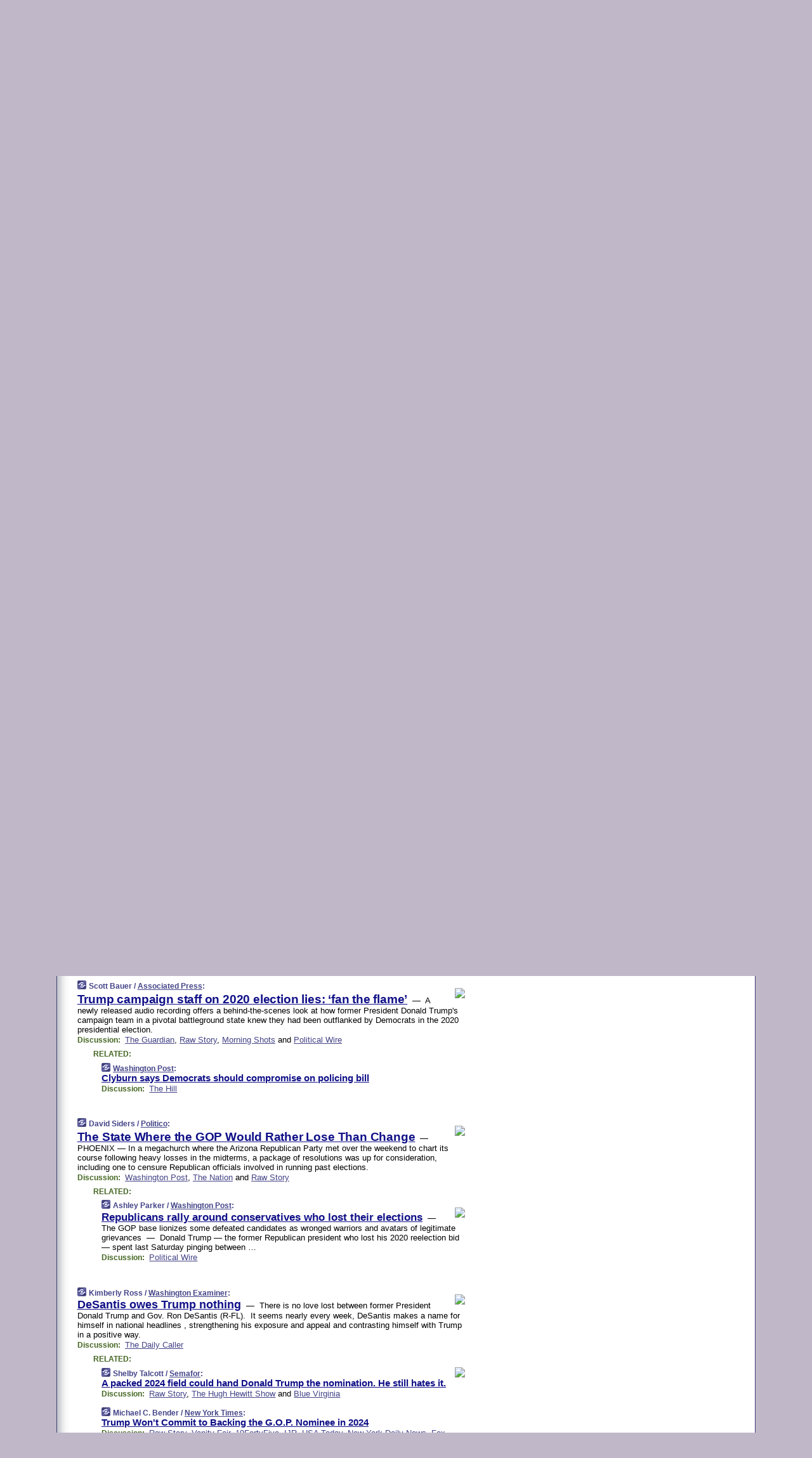

--- FILE ---
content_type: text/html
request_url: https://www.memeorandum.com/230202/p101
body_size: 61704
content:
<!DOCTYPE HTML PUBLIC "-//W3C//DTD HTML 4.01 Transitional//EN" "http://www.w3.org/TR/html4/loose.dtd">
<HTML>
<HEAD>
<TITLE>memeorandum: Trump campaign staff on 2020 election lies: &lsquo;fan the flame&rsquo; (Scott Bauer/Associated Press)</TITLE>
<META HTTP-EQUIV="Expires" CONTENT="now">
<META NAME="description" CONTENT="A continuously updated summary of the news stories that US political commentators are discussing online right now.">
<META NAME="application-name" content="memeorandum" />
<LINK REL="alternate" TYPE="application/rss+xml" TITLE="RSS" HREF="https://www.memeorandum.com/feed.xml" />
<META PROPERTY="og:site_name" CONTENT="memeorandum"/>
<META PROPERTY="og:type" CONTENT="article"/>
<META PROPERTY="og:title" CONTENT="Trump campaign staff on 2020 election lies: &lsquo;fan the flame&rsquo;"/>
<META PROPERTY="og:description" CONTENT="By Scott Bauer / Associated Press. View the full context on memeorandum."/>
<META PROPERTY="og:image" CONTENT="https://storage.googleapis.com/afs-prod/media/1e1a0a2ef7e84bdfbcdccadfc8497207/3000.webp"/>
<META PROPERTY="og:image:width" CONTENT="3000"/>
<META PROPERTY="og:image:height" CONTENT="2000"/>
<META PROPERTY="fb:app_id" CONTENT="575211495864458"/>
<meta name="twitter:card" content="summary" />
<meta name="twitter:site" content="@memeorandum" />
<meta name="twitter:title" content="Trump campaign staff on 2020 election lies: &lsquo;fan the flame&rsquo;" />
<meta name="twitter:description" content="Scott Bauer / Associated Press: Trump campaign staff on 2020 election lies: &lsquo;fan the flame&rsquo;" />
<meta name="twitter:image" content="https://storage.googleapis.com/afs-prod/media/1e1a0a2ef7e84bdfbcdccadfc8497207/3000.webp" />
<LINK REL="SHORTCUT ICON" HREF="/img/favicon.ico">
<link rel="image_src" href="https://www.memeorandum.com/m/config/politics/iicon.gif" />
<link rel="apple-touch-icon" href="https://www.memeorandum.com/m/config/politics/iicon.gif" />
<STYLE TYPE="text/css" MEDIA="all">
img.sharebutton {position:relative;bottom:-1px;cursor:pointer;cursor:hand;}
img.shareicon {min-height:16px;min-width:16px;}
.sharebox {position:absolute;z-index:50;}
.bdlight {position:relative;top:2px;left:2px;background-color:rgba(184, 182, 184, 0.4);-webkit-border-radius:7px;-moz-border-radius:7px;}
.bddark {position:relative;top:-1px;left:-1px;background-color:rgba(128, 128, 128, 0.4);-webkit-border-radius:7px;-moz-border-radius:7px;}
.shareboxcontent {position:relative;top:-1px;left:-1px;padding:6px 4px 4px;border:1px solid #3E3E74;background:#F3F3F3 none repeat;-webkit-border-radius:7px;-moz-border-radius:7px;}
table.share {width:14.5em;}
td.shareonhead {background:#3E3E74;color:white;font-weight:bold;}
.twittershare {position:relative;bottom:3px;padding-left:0.15em;}
.facebookshare {position:relative;bottom:3px;padding-left:0.15em;}
td.linkto {border-top:1px solid gray;}
table.permalinks {width:14.5em;}
td.permalinkhead {background:#3E3E74;color:white;font-weight:bold;}
td.permalink {padding:0;margin:0;}
input.permalink {font-size:0.9em;width:15.5em;}
a.share {text-decoration:underline;color:#345}
a.share:visited {color:#345;}
a.share:hover {background:#3E3E74;color:#fff;}
.rpan {position:relative !important}
#countercolspaceholder {display:none}
.spaceholdertransitions {-webkit-transition:height 0.4s ease;-moz-transition-property:height;-moz-transition-duration:0.4s;-o-transition-property:height;-o-transition-duration:0.4s}
.countercoltransitions {-webkit-transition:top 0.4s ease;-moz-transition-property:top;-moz-transition-duration:0.4s;-o-transition-property:top;-o-transition-duration:0.4s}
.notransitions {-webkit-transition-duration:0s !important;-moz-transition-duration:0s !important;-o-transition-duration:0s !important}
#newpostscounter {display:none;z-index:0;color:#3E3E74;border:solid 1px #e2e2f4;text-align:center;padding:0.5em 0;margin-top:1.6em;font-size:0.9em;font-weight:normal;background:-webkit-gradient(linear, left top, left bottom, from(#f2f2f4), to(#e2e2f4));background:-moz-linear-gradient(top, #f2f2f4, #e2e2f4);background-image:-o-linear-gradient(rgb(242,242,244),rgb(226,226,244));filter:progid:DXImageTransform.Microsoft.gradient(startColorstr='#f2f2f4', endColorstr='#e2e2f4');-webkit-border-radius:6px;-moz-border-radius:6px;border-radius:6px}
#newpostscounter:hover {border-color:#448;cursor:pointer}
#countercol {z-index:10;top:0;width:100%;background-color:white}
BODY {font-family:arial;font-size:0.80em;margin:0;padding:0}
FORM {margin:0}
A IMG {border:none;}
TD {font-family:arial;font-size:0.80em}
H1 {margin:0;font-size:2em;font-family:tahoma;font-weight:bold}
H1 A:visited {color:#118}
A:link {color:#118}
A:visited {color:#927}
A:hover {background:#118;color:#fff}
.mls A:link {color:#448;}
.mls A:visited {color:#957;}
.mls A:hover {background-color:#118;color:#fff;}
STRONG {font-weight:bolder;font-size:1.2em;line-height:1.1em}
.L1 {font-size:1.3em;font-weight:bolder}
.L2 {font-size:1.4em;font-weight:bolder}
.L3 {font-size:1.5em;font-weight:bold;line-height:1.1em;letter-spacing:-0.01em}
.L4 {font-size:1.7em;font-weight:bold;line-height:1.04em;letter-spacing:-0.02em}
.L5 {font-size:1.9em;font-weight:bold;line-height:1.02em;letter-spacing:-0.03em}
.ii {padding-top:0.2em}
.upd A.nfdl:link {color:#222;text-decoration:none;}
.upd A.nfdl:visited {color:#222;text-decoration:none;}
.upd A.nfdl:hover {background:#118;color:#fff;}
.relhed {margin-top:0.2em;margin-left:2em}
.relitems {margin:0 0 1em 3em}
.ill {float:right;padding:1em 0 0.5em 1em}
.sitems .ill {padding:0.1em 0 0 0.5em}
.hill {float:right;padding:0 0 0.5em 1em}
.sill {float:right;padding:0 0 0 0.5em}
.sponrn .ill {padding:0 0 0.5em 1em}
.item {padding-top:0.5em;padding-bottom:0.5em;clear:both}
.sitems .item {padding:0.8em 0}
.ifsp {background:#e7e7de;border:solid 2px #f0f0f8;margin:0.5em 0;padding:0.5em;position:relative;left:-0.5em}
.ifsp .item {padding:1em 0}
.ifspd {clear:both;padding-top:0.5em;color:#886;font-weight:bold;font-size:0.9em;text-align:right;text-transform:uppercase}
.heditem {padding-top:0.5em;padding-bottom:0.5em}
.hic {clear:both}
.halfcol DIV.heditem {padding-top:0.5em;padding-bottom:0.7em}
.halfcol {float:left;width:49.6%}
.clus {padding-top:0.5em;padding-bottom:0.5em}
.mlk {margin-top:0.1em}
.lnkr {margin-left:3.0em;padding-bottom:0.1em}
.lnkr A {font-weight:bolder}
.shr {margin-left:2.0em;padding:0.3em 0}
.shr A {padding:0.2em;border-color:#789;border-style:solid;border-width:1px;font-weight:bolder;font-size:0.9em}
.shr A:visited {color:#118}
.shr A:hover {background:#118;color:#fff}
A.oc {font-size:1.1em;text-decoration:none;color:#000;padding:0px 3px}
A.oc:visited {color:#000}
A.oc:hover {color:#000}
.show {border-color:#789;border-style:solid;border-width:1px;position:absolute;margin-left:-1.5em;font-weight:bold}
.drhed {color:#462;font-weight:bold;font-size:0.9em;padding-right:0.3em}
.rpan {float:left;width:38.9%;background:#fff}
.clearfloats {clear:both;width:100%;font-size:0.2em}
.nmpad {padding:1.5em 2em 0}
.mainpad {float:left;width:59%;padding-right:1.0em;background:url(/img/bakry.png)}
.padl {padding-left:2em}
.padlr {padding:0 2em}
.upd {padding-bottom:0.5em}
.upd A {font-weight:bold}
.upd A:visited {color:#118}
.upd A:hover {background-color:#118;color:#fff}
#preflink {text-align:right;padding:0.3em 3.8em}
#preflink A:visited {color:#118}
#preflink A:hover {background-color:#118;color:#fff}
#prefbox {margin:1.5em 0 0;padding-top:0.5em;padding-bottom:0.5em;border-style:solid none solid;border-width:4px;border-color:#821111;background:#f9d2d2;text-align:center}
.rtxt {padding-left:0.5em;padding-right:0.5em;padding-bottom:0.5em}
.snh A {font-weight:bolder}
.snh {padding:0.4em 0;}
.new {padding-left:2em;color:#f00;font-style:italic;font-weight:bold;font-family:arial;font-size:0.9em}
.recent {padding-left:2em;color:#b02;font-style:italic;font-weight:bold;font-family:arial;font-size:0.9em}
.ago {padding:0 0.5em 0;float:right;font-style:italic;font-size:0.9em}
.rnhdbak {letter-spacing:0.2em;text-transform:uppercase;font-family:arial;font-style:italic;font-weight:bold;color:#fff}
.rnhd1 {padding-left:0.6em}
.rnhd3 {padding-left:1em}
.rnbody {padding:0.7em 1.0em 0}
.rncont {margin-top:1.5em;max-width:1200px}
.rnbody P {margin:0.5em 0 0 0}
.nornbody {padding:0.7em 0.5em 0 0.5em}
.rnhang {text-align:right;margin-right:2.8em;padding:0.3em 1em 0.3em 1.5em;color:#fff;font-weight:bold;max-width:600px}
.aboutrn .rnhdbak {background:url(/img/green/rnhdbak.png)}
.aboutrn .rnhd1 {background:url(/img/green/rnhd1.png)}
.aboutrn .rnhd2 {background:url(/img/green/rnhd2.png)}
.aboutrn .rnhd3 {background:url(/img/green/rnhd3.png) no-repeat}
.aboutrn .rnftbak {background:url(/img/green/rnftbak.png) bottom left}
.aboutrn .rnbody {background:#d3e6d3}
.aboutrn .rnhang {background:url(/img/green/rnhang.png) bottom left}
.sponrn .rnhdbak {background:url(/img/y775/rnhdbak.png);}
.sponrn .rnhd1 {background:url(/img/y775/rnhd1.png);}
.sponrn .rnhd2 {background:url(/img/y775/rnhd2.png);}
.sponrn .rnhd3 {background:url(/img/y775/rnhd3.png) no-repeat;}
.sponrn .rnftbak {background:url(/img/y775/rnftbak.png) bottom left;}
.sponrn .rnbody {background:#e7e7de;}
.sponrn .rnhang {background:url(/img/y775/rnhang.png) bottom left;}
.featrn .rnhdbak {background:url(/img/p757/rnhdbak.png);}
.featrn .rnhd1 {background:url(/img/p757/rnhd1.png);}
.featrn .rnhd2 {background:url(/img/p757/rnhd2.png);}
.featrn .rnhd3 {background:url(/img/p757/rnhd3.png) no-repeat;}
.featrn .rnftbak {background:url(/img/p757/rnftbak.png) bottom left;}
.featrn .rnbody {background:#ece3ec;}
.featrn .rnhang {background:url(/img/p757/rnhang.png) bottom left;}
.col0rn .rnhdbak {background:url(/img/bl228/rnhdbak.png)}
.col0rn .rnhd1 {background:url(/img/bl228/rnhd1.png)}
.col0rn .rnhd2 {background:url(/img/bl228/rnhd2.png)}
.col0rn .rnhd3 {background:url(/img/bl228/rnhd3.png) no-repeat}
.col0rn .rnftbak {background:url(/img/bl228/rnftbak.png) bottom left}
.col0rn .rnbody {background:#e2e2f4}
.col0rn .rnhang {background:url(/img/bl228/rnhang.png) bottom left}
.col1rn .rnhdbak {background:url(/img/red/rnhdbak.png)}
.col1rn .rnhd1 {background:url(/img/red/rnhd1.png)}
.col1rn .rnhd2 {background:url(/img/red/rnhd2.png)}
.col1rn .rnhd3 {background:url(/img/red/rnhd3.png) no-repeat}
.col1rn .rnftbak {background:url(/img/red/rnftbak.png) bottom left}
.col1rn .rnbody {background:#f9d2d2}
.col1rn .rnhang {background:url(/img/red/rnhang.png) bottom left}
DIV.pagecont {margin:2em auto 2em auto;max-width:86em;border-style:solid;border-width:0.6em 1px;border-color:#3E3E74;background:#fff}
DIV.bcp {background:url(/img/bakry.png)}
BODY {background:#c0b8c8;}
#twitter_icon_preloader {display:none;background-image:url(/img/twitter_icon16.gif);background-repeat:no-repeat}
#facebook_icon_preloader {display:none;background-image:url(/img/facebook_icon16.gif);background-repeat:no-repeat}
CITE {font-weight:bold;font-size:0.9em;font-style:normal}
CITE {color:#448}
CITE A:link {color:#448}
CITE A:visited {color:#448}
CITE A:hover {color:#fff;background:#118}
DIV.shr A {background-color:#ddf}
A.oc:hover {background-color:#ddf}
A.oc {background-color:#ddf}
DIV.hha {background:#efebdc;padding:0.3em;border-bottom:solid 2px #c5c5c5;text-align:center;display:none}
</STYLE>
<STYLE TYPE="text/css" MEDIA="handheld">
DIV.hha {display:block}
</STYLE>
<script language="javascript">
<!--
var verticalName = 'memeorandum';
var verticalUrl =  'https://www.memeorandum.com/';
var shortenerPrefix = 'https://mrand.us/';
var twitterViaStr = '(via @memeorandum)';
var fbViaStr = '(via memeorandum.com)';
var shareIconsPath = '/img/';
var mouseOver = '';
var ignoreMouseOver = false;
var mouseOverButtonTimer;
function writeShareButton(shareBoxId) {
document.write('<img class="sharebutton" src="' + shareIconsPath + 'share.png" onclick="toggleShareBoxDisplay(\'' + shareBoxId +
'\');" onmouseover="mouseOverShareButton(\'' + shareBoxId + '\');" onmouseout="mouseOutOfShareBoxAndButton(\'' + shareBoxId + '\');"' +
' onmousedown="displayShareBox(event,\'' + shareBoxId + '\');">');
}
function mouseOverShareButton(shareBoxId) {
mouseOver = shareBoxId + 'b';
if (mouseOverButtonTimer)
clearTimeout(mouseOverButtonTimer);
mouseOverButtonTimer = setTimeout(function() { isMouseStillOnShareButton(shareBoxId); }, 1000);
}
function isMouseStillOnShareButton(shareBoxId) {
var shareBox = document.getElementById(shareBoxId);
if (mouseOver == (shareBoxId + 'b') && shareBox.style.display == 'none') {
initShareBoxIfNecessary(shareBoxId);
shareBox.style.display = 'block';
}
}
function mouseOutOfShareBoxAndButton(shareBoxId) {
mouseOver = '';
setTimeout(function() { isMouseStillOffShareBoxAndButton(shareBoxId); }, 1000);
}
function isMouseStillOffShareBoxAndButton(shareBoxId) {
if (!ignoreMouseOver && !(mouseOver == shareBoxId) && !(mouseOver == (shareBoxId + 'b')))
document.getElementById(shareBoxId).style.display = 'none';
}
function toggleShareBoxDisplay(shareBoxId) {
var shareBox = document.getElementById(shareBoxId);
if (mouseOverButtonTimer && mouseOver == (shareBoxId + 'b'))
clearTimeout(mouseOverButtonTimer);
initShareBoxIfNecessary(shareBoxId);
if (shareBox.style.display == 'block')
shareBox.style.display='none';
else
shareBox.style.display='block';
}
function displayShareBox(event,shareBoxId) {
if (detectRightClick(event)) {
initShareBoxIfNecessary(shareBoxId);
document.getElementById(shareBoxId).style.display='block';
}
}
function initShareBoxIfNecessary(shareBoxId) {
var shareBox = document.getElementById(shareBoxId);
if (!shareBox.getAttribute('init')) {
shareBox.innerHTML = getShareBoxHtml(shareBoxId);
shareBox.onmouseover = function() { mouseOver = shareBoxId; };
shareBox.onmouseout = function() { mouseOutOfShareBoxAndButton(shareBoxId); };
sharePermalink(shareBoxId);
populateShareBoxPermalinks(shareBoxId);
shareBox.setAttribute('init','true');
}
}
function sharePermalink(shareBoxId) {
var shareBox = document.getElementById(shareBoxId);
var twitterLink = document.getElementById(shareBoxId+'twl');
twitterLink.href = "https://twitter.com/intent/tweet?text=" +
encodeURIComponent(shareBox.getAttribute('head') + " " + shortenerPrefix + shareBox.getAttribute('spml'));
twitterLink.title = shareBox.getAttribute('head') + " " + shortenerPrefix + shareBox.getAttribute('spml');
var facebookLink = document.getElementById(shareBoxId+'fbl');
facebookLink.href = "https://www.facebook.com/sharer.php?u=" +
encodeURIComponent(shortenerPrefix + shareBox.getAttribute('spml')) + "&t=" + encodeURIComponent(shareBox.getAttribute('head'));
facebookLink.title = shareBox.getAttribute('head') + " " + shortenerPrefix + shareBox.getAttribute('spml');
}
function shareSource(shareBoxId) {
var shareBox = document.getElementById(shareBoxId);
var twitterLink = document.getElementById(shareBoxId+'twl');
twitterLink.href = "https://twitter.com/intent/tweet?text=" +
encodeURIComponent(shareBox.getAttribute('head') + " " + shareBox.getAttribute('url') + " " + twitterViaStr);
twitterLink.title = shareBox.getAttribute('head') + " " + shareBox.getAttribute('url') + " " + twitterViaStr;
var facebookLink = document.getElementById(shareBoxId+'fbl');
facebookLink.href = "https://www.facebook.com/sharer.php?u=" +
encodeURIComponent(shareBox.getAttribute('url')) + "&t=" + encodeURIComponent(shareBox.getAttribute('head') + " " + fbViaStr);
facebookLink.title = shareBox.getAttribute('head') +  " " + shareBox.getAttribute('url') + " " + fbViaStr;
}
function populateShareBoxPermalinks(shareBoxId) {
var pml = document.getElementById(shareBoxId).getAttribute('pml');
var pmlParts = pml.split('p');
var permalink = verticalUrl + pmlParts[0] + '/p' + pmlParts[1] + '#a' + pml;
document.getElementById(shareBoxId+'pml').value = permalink;
document.getElementById(shareBoxId+'pmll').href = permalink;
var spml = document.getElementById(shareBoxId).getAttribute('spml');
var shortPermalink = shortenerPrefix + spml;
document.getElementById(shareBoxId+'spml').value = shortPermalink;
document.getElementById(shareBoxId+'spmll').href = shortPermalink;
}
function selectTextboxContents(element) {
element.focus();
element.select();
}
function detectRightClick(event) {
return ((event.which == null && event.button == 2) // IE
|| event.which == 3) // others
}
function detectRightClickOnTextbox(event, element) {
if (detectRightClick(event)) {
ignoreMouseOver = true;
selectTextboxContents(element);
var shareBoxId = mouseOver;
setTimeout(function() { ignoreMouseOver = false; setTimeout(function() { isMouseStillOffShareBoxAndButton(shareBoxId); }, 0);}, 4000);
}
}
function getShareBoxHtml(shareBoxId) {
return '<div class="bdlight"><div class="bddark"><div class="shareboxcontent">' +
'<table class="share"><tr><td colspan="2" align="center" class="shareonhead">Share On:</td></tr>' +
'<tr><td><img class="shareicon" src="' + shareIconsPath + 'twitter_icon16.gif"/><span class="twittershare"><a id="' + shareBoxId + 'twl" class="share" target="_blank">Twitter</a></span></td>' +
'<td><img class="shareicon" src="' + shareIconsPath + 'facebook_icon16.gif"/><span class="facebookshare"><a id="' + shareBoxId + 'fbl" class="share" target="_blank">Facebook</a></span></td></tr>' +
'<tr><td colspan="2" class="linkto">Link to:' +
'<input type="radio" id="' + shareBoxId + 'ltp" name="' + shareBoxId + 'slt" value="permalink" onclick="sharePermalink(\'' + shareBoxId + '\')" checked/><label for="' + shareBoxId + 'ltp">' + verticalName + '</label>' +
'<input type="radio" id="' + shareBoxId + 'lts" name="' + shareBoxId + 'slt" value="sourcelink" onclick="shareSource(\'' + shareBoxId + '\')" /><label for="' + shareBoxId + 'lts">Source</label></td></tr><tr></table>' +
'<table class="permalinks"><tr><td colspan="2" align="center" class="permalinkhead">Permalink:</td></tr>' +
'<tr><td><a id="' + shareBoxId + 'pmll" class="share" target="_blank">Full</a></td><td align="right" class="permalink"><input id="' + shareBoxId + 'pml" type="text" class="permalink" readonly title="Ctrl+c to copy" onclick="selectTextboxContents(this);" onmousedown="detectRightClickOnTextbox(event, this);"></td></tr>' +
'<tr><td><a id="' + shareBoxId + 'spmll" class="share" target="_blank">Short</a></td><td align="right" class="permalink"><input id="' + shareBoxId + 'spml" type="text" class="permalink" readonly title="Ctrl+c to copy" onclick="selectTextboxContents(this);" onmousedown="detectRightClickOnTextbox(event, this);"></td></tr></table>' +
'</div></div></div>';
}
function preloadImage(id) {
var a=document.createElement("div");
a.id=id;
document.body.appendChild(a)
}
function preloadShareImages(){
preloadImage('twitter_icon_preloader');
preloadImage('facebook_icon_preloader');
}
-->
</script>
<script>
var NTptpssd = 40*1000;
var NTpsl = 3*60*1000;
var NTppds = 30*1000;
var NTrtdpsa = 15*60*1000;
var NTpssr = 40*1000;
var NTvn = document.title;
function NTgxhro() {
if (window.XMLHttpRequest) {
return new XMLHttpRequest();
} else if(window.ActiveXObject) {
return new ActiveXObject("Microsoft.XMLHTTP");
}
}
var NTlft;
var NTnpc = 0;
var NTnpcial = false;
var NTnpcs = false;
var NTpsst;
var NTdps = false;
var NTnpcr = NTgxhro();
var NTnpcrt;
var NTnpcrti =  10*1000;
function NTsnpcps() {
NTpsst = (new Date()).getTime();
NTfnpc();
}
function NTfnpc() {
NTnpcr.open("GET","/feedsmanager/ps?t=" + baseFeedTime, true);
NTnpcr.onreadystatechange = NThnpcrsc;
NTnpcr.send(null);
NTnpcrt = setTimeout(NTnpcrt_, NTnpcrti);
}
function NThnpcrsc() {
if (NTnpcr.readyState == 4) {
clearTimeout(NTnpcrt);
if (NTnpcr.status == 200) {
try {
var NTr = eval("(" + NTnpcr.responseText + ")");
if (!NTr.error && NTr.time > NTlft) {
NTlft = NTr.time;
if (NTr.at_least) {
if (NTr.count == 0 && NTnpc == 0) {
NTdps = false;
NTsnnpcf(true);
} else {
NTnpc = NTr.count > NTnpc? NTr.count : NTnpc;
NTnpcial = true;
NTunpc();
return;
}
} else {
NTnpc = NTr.count;
NTunpc();
NTdps = false;
NTsnnpcf(true);
}
} else {
NTsnnpcf(false);
}
} catch (e) {
NTsnnpcf(false);
}
} else {
NTsnnpcf(false);
}
}
}
function NTsnnpcf(NTfnps) {
var now = new Date();
if (now.getTime() - NTlft > NTrtdpsa && !NTdps)
NTdps = true;
if (NTfnps
|| NTdps
|| (now.getTime() + NTppds - NTpsst) > NTpsl)
setTimeout(NTsnpcps, NTnpssi());
else
setTimeout(NTfnpc, NTppds);
}
function NTnpssi() {
var now = new Date();
var NTnpt = (now.getMinutes() % 5)*60000 + now.getSeconds()*1000 + now.getMilliseconds();
var rand = Math.floor(Math.random()*NTpssr);
var NTtl = (NTnpt < NTptpssd ? NTptpssd : 300000 + NTptpssd) - NTnpt + rand;
return NTtl;
}
function NTunpc() {
document.getElementById('newpostscounter').innerHTML =
NTnpc + (NTnpcial? '+':'') + ' new item' + (NTnpc > 1 || NTnpcial ? 's' : '');
if (!NTnpcs && NTnpc > 0) {
var col = document.getElementById('countercol');
var ticker = document.getElementById('newpostscounter');
var holder = document.getElementById('countercolspaceholder');
var spacer = document.getElementById('counterspacer');
if (navigator.appName == 'Microsoft Internet Explorer')
ticker.style.display = 'block';
else {
col.style.position = 'absolute';
ticker.style.display = 'block';
holder.style.display = 'block';
if (spacer)
spacer.style.display = 'block';
holder.style.height=(col.offsetHeight - ticker.offsetHeight - ticker.offsetTop) + 'px';
function NTfcd () {
holder.style.display = 'none';
col.className = 'notransitions';
col.style.top = '0';
col.style.position = 'relative';
}
col.addEventListener('transitionend',NTfcd,false);
col.addEventListener('oTransitionEnd',NTfcd,false);
col.addEventListener('webkitTransitionEnd', NTfcd, false);
setTimeout(function() {
holder.className='spaceholdertransitions';
col.className='countercoltransitions';
col.style.top=(ticker.offsetHeight + ticker.offsetTop + (spacer? spacer.offsetHeight : 0)) +'px';
holder.style.height=(col.offsetHeight + (spacer? spacer.offsetHeight : 0)) +'px';
},1000);
}
NTnpcs = true;
}
if (NTnpc > 0)
document.title = '(' + NTnpc + (NTnpcial? '+':'') + ') ' + NTvn;
}
function NTnpcrt_() {
if (NTnpcr.readyState != 0) {
NTnpcr.onreadystatechange = null;
NTnpcr.abort();
NTsnnpcf(false);
}
}
function NTinpcp() {
NTlft = baseFeedTime;
var now = new Date();
if (now.getTime() - NTlft > NTrtdpsa)
NTdps = true;
var NTnpt = (now.getMinutes() % 5)*60000 + now.getSeconds()*1000 + now.getMilliseconds();
var NTbfd = new Date(baseFeedTime);
var NTnp;
if (now.getTime() - NTnpt == baseFeedTime - NTbfd.getSeconds()*1000 - NTbfd.getMilliseconds()) {
NTnp = 300000 + NTptpssd - NTnpt + Math.floor(Math.random()*NTpssr);
setTimeout(NTsnpcps, NTnp);
} else if (NTnpt < NTptpssd || NTnpt > NTptpssd + NTpsl) {
NTnp = NTnpssi();
setTimeout(NTsnpcps, NTnp);
} else {
NTpsst = now.getTime() - NTnpt + NTptpssd;
NTnp = Math.floor(Math.random()*NTpssr);
setTimeout(NTfnpc, NTnp);
}
}
function NTiD3fpor() {
var pattern = /https?:\/\/(www\.)?techmeme\.com($|\/$|\/#|\/river)/i;
return pattern.test(location.href);
}
function NTiD3t() {
if (NTiD3fpor())
NTit();
}
function NTit() {
setTimeout(function() {
NTinpcp();
}, 0);
}
</script>
<SCRIPT TYPE="text/javascript">
<!--
var pgrdad='February 3, 2023, 10:30 AM';
var e;
var nh=0;
var ncl=0;
var ctsidi=0;
var nwcbe;
var sdcbe;
var sccbe;
var fsne;
var ckd='';
function createCookie(name,value) {
document.cookie = name+"="+value+"; expires=Tue, 19 Jan 2038 03:14:07 GMT; path=/"+ckd;
}
function readCookie(name) {
var nameEQ = name + "=";
var ca = document.cookie.split(';');
for(var i=0;i < ca.length;i++) {
var c = ca[i];
while (c.charAt(0)==' ') c = c.substring(1,c.length);
if (c.indexOf(nameEQ) == 0) return c.substring(nameEQ.length,c.length);
}
return null;
}
function eraseCookie(name) {
document.cookie = name+"=; expires=Thu, 01-Jan-70 00:00:01 GMT; path=/"+ckd;
}
function xnwcb() { rnwcb(); svprefs(); }
function xsdcb() { rsdcb(); svprefs(); }
function xsccb() { rsccb(); svprefs(); }
function xfsn() { rfsn(); svprefs(); }
function rdprefs() {
var cookie_val = readCookie('myprefs');
nwcbe.checked = false;
sdcbe.checked = false;
sccbe.checked = false;
fsne.selectedIndex=2;
if (cookie_val) {
var va = cookie_val.split('+');
for(var i=0;i < va.length;i++) {
var val = va[i];
if (val == 'new_window') {
nwcbe.checked = true;
} else if (val == 'show_disc') {
sdcbe.checked = true;
} else if (val == 'show_cite') {
sccbe.checked = true;
} else if (val.indexOf('font_size') == 0) {
fsne.selectedIndex=parseInt(val.charAt(9));
}
}
}
}
function vfprefs() {
var cookie_val = readCookie('myprefs');
var ckdise = document.getElementById('ckdis');
if (cookie_val) { ckdise.style.display = 'none'; } else { ckdise.style.display = 'block'; }
}
function svprefs() {
var cookie_val = '';
if (nwcbe.checked) {
cookie_val += 'new_window';
}
if (sdcbe.checked) {
if (cookie_val) { cookie_val += '+'; }
cookie_val += 'show_disc';
}
if (sccbe.checked) {
if (cookie_val) { cookie_val += '+'; }
cookie_val += 'show_cite';
}
if (fsne.selectedIndex!=2) {
if (cookie_val) { cookie_val += '+'; }
cookie_val += 'font_size'+fsne.selectedIndex;
}
if (cookie_val == '') {
eraseCookie('myprefs');
} else {
createCookie('myprefs', cookie_val);
vfprefs();
}
}
function rnwcb() {
var where;
if (nwcbe.checked)
where = "_blank";
else
where = "_self";
var jump_prefix = location.href.substring(0, location.href.length - location.hash.length) + '#';
for (var i=0; i<=(document.links.length-1); i++) {
var href = document.links[i].href;
if ((href.indexOf("javascript:") != 0) && (href.indexOf(jump_prefix) != 0) && (!(/^https?:\/\/([a-z]+\.)?memeorandum\.com\//.test(href)) || /^https?:\/\/([a-z]+\.)?memeorandum\.com\/(i?gotos?|r|r2)/.test(href))) {
document.links[i].target = where;
}
}
}
function td(id) {
var e = document.getElementById(id);
if (e.style.display == 'none') {
e.style.display = 'block';
} else {
e.style.display = 'none';
}
}
function ickd() {
var dd = document.domain;
if (dd) {
var da = dd.split('.');
var rd=da[da.length-2]+'.'+da[da.length-1];
ckd='; domain=.'+rd;
}
}
function uab() {
var dr=document.referrer;
if ( dr && (
(dr.search(/\bstumbleupon\.com\//) != -1) || (
(dr.search(/\b(memeorandum|memorandum|memeorandom)\b/) == -1) &&
( ((dr.search(/[.\/]google\./) != -1) && (dr.search(/\bq=/) != -1)) ||
((dr.search(/\bsearch\.[a-z]+\./) != -1) && (dr.search(/\b(p|q|as_q)=/) != -1))
)
)
)
) {
td('addbox');
}
}
function init_all() {
cmplu();
td('preflink');
nwcbe = document.getElementById('nwcb');
sdcbe = document.getElementById('sdcb');
sccbe = document.getElementById('sccb');
fsne = document.getElementById('fsn');
eraseCookie('prefs');
ickd();
rdprefs();
rfsn();
rsdcb();
rsccb();
rnwcb();
hhash();
if (!document.styleSheets) {
document.getElementById('fscont').style.display = 'none';
}
uab();
TiLTT();
setTimeout("TeD()", TwTSE);
preloadShareImages();
}
var TdTD = 400;
var TnTB = 700;
var TwTSE = 200;
var TnOE = 3;
var TwTBE = 0;
var TwTCD = 150;
var TsTS = '/do/lc';
var TeTD = Number.MAX_VALUE;
var TgETD = false;
var TdE = new Array();
var TE = function() {
this.Tx = false;
this.Ts = 0;
this.Td = 0;
this.toString = function() {
return this.Ts + " " + this.Td;
}
}
TE.Tc = function (a,b) {
return a.Td - b.Td
}
var TcE_ = null;
function TgXMLHR() {
var Tx = false;
if (window.XMLHttpRequest) {
Tx = new XMLHttpRequest();
} else {
try
{
Tx = new ActiveXObject("Msxml2.XMLHTTP");
}
catch (ev)
{
try
{
Tx = new ActiveXObject("Microsoft.XMLHTTP");
}
catch (ev)
{
Tx = false;
}
}
}
return Tx;
}
function TeD() {
TcE_ = new TE();
TcE_.Tx = TgXMLHR();
if (TcE_.Tx) {
TcE_.Tx.open('POST', TsTS+'?tm=true', true);
TcE_.Tx.setRequestHeader("Content-type", "application/x-www-form-urlencoded");
TcE_.Tx.onreadystatechange = TeC;
TcE_.Ts = new Date().getTime();
TcE_.Tx.send(null);
}
}
function TeC() {
if (TcE_.Tx.readyState == 4 && TcE_.Tx.status == 200) {
TcE_.Td = new Date().getTime() -  TcE_.Ts;
TdE.push(TcE_);
if (TdE.length < TnOE)
setTimeout("TeD()", TwTBE);
else
TcED();
}
}
function TcED() {
TdE.sort(TE.Tc);
TeTD = TdE[Math.floor(TnOE/2)].Td + TwTCD;
TgETD= true;
}
function Tt(link) {
if (isSafari() && TgETD && TeTD <= TdTD)
{
var TtD = TeTD;
var Tx = TgXMLHR();
if (Tx) {
Tx.open('POST', TsTS+'?tm=false&href='+encodeURIComponent(link.href)+'&data='+TtD_(TtD),false);
Tx.setRequestHeader("Content-type", "application/x-www-form-urlencoded");
Tx.send(null);
}
}
else if (!(TgETD && (TeTD >= TnTB)))
{
var TtD;
if (!TgETD || (TgETD && (TeTD > TdTD)))
TtD = TdTD;
else
TtD = TeTD;
var Tx = TgXMLHR();
if (Tx) {
Tx.open('POST', TsTS+'?tm=false&href='+encodeURIComponent(link.href)+'&data='+TtD_(TtD),true);
Tx.setRequestHeader("Content-type", "application/x-www-form-urlencoded");
Tx.send(null);
var TcT = new Date();
TeT = TcT.getTime() + TtD;
while (TcT.getTime() < TeT)
TcT = new Date();
if (Tx.readyState != 4)
Tx.abort();
}
}
}
function isSafari() {
return ((navigator.appCodeName + navigator.appName + navigator.appVersion).search(/safari/i) != -1);
}
function TtD_(TtD) {
var data =
pgrdad + " " +
TdTD + " " +
TnTB + " " +
TwTSE + " " +
TnOE + " " +
TwTBE + " " +
TwTCD + " " +
TeTD + " " +
TgETD + " " +
"(" + TdE + ") " +
isSafari() + " " +
TtD;
return data;
}
function TiLTT() {
var jump_prefix = location.href.substring(0, location.href.length - location.hash.length) + '#';
for (var i=0; i<=(document.links.length-1); i++) {
var href = document.links[i].href;
if ((href.indexOf("javascript:") != 0) && (href.indexOf(jump_prefix) != 0))
document.links[i].onclick = function(){Tt(this)};
}
}
function cmplu() {
var a=location.hash;
if (!a) {
var lh=location.href;
lh = lh.replace(/\?.*$/, '');
if (lh.search(/\/[0-9][0-9][0-9][0-9][0-9][0-9]\/p[0-9]*$/) != -1) {
var pa = lh.split('/');
var di = pa.length - 2;
var na = lh + '#a' + pa[di] + pa[di+1];
window.location.replace(na);
}
}
}
function hhash() {
var a=location.hash;
if (a) {
var i=a.substring(2,a.length);
var je = document.getElementById(i);
je.scrollIntoView();
h(i);
}
}
function clh(id) {
ncl++;
if (ncl == nh) {
e.style.backgroundColor = 'transparent';
}
}
function h(id) {
if (e != null) {
e.style.backgroundColor = 'transparent';
}
e = document.getElementById(id);
e.style.backgroundColor = '#ff8';
nh++;
setTimeout('clh()',1500);
}
var nxbe;
var pxbe;
function bnxbe() {
if (nxbe) {
nxbe.style.display = 'block';
pxbe = nxbe;
}
}
function cnxbe() { nxbe = null; }
function nnid(id) {
if (pxbe && (!id || (pxbe != document.getElementById(id)))) { pxbe.style.display = 'none'; }
}
function dlbid(id) {
nxbe = document.getElementById(id);
if (nxbe) {
if (pxbe && (pxbe != nxbe)) { pxbe.style.display = 'none'; }
setTimeout('bnxbe()',50);
}
}
function tgd(idp, p, ii) {
var setd, setp;
if (p) { setp = 'block'; setd = 'none'; }
else { setp = 'none'; setd = 'block'; }
var i, ei;
if (ii) {
i=ii; ei=ii;
} else {
i=1; ei=-1;
document.getElementById(idp+'dxr').style.display = setd;
document.getElementById(idp+'pxr').style.display = setp;
}
while (true) {
var pe = document.getElementById(idp+'p'+i);
if (pe == null) { return; }
var de = document.getElementById(idp+'d'+i);
pe.style.display = setp;
de.style.display = setd;
document.getElementById(idp+'dx'+i).style.display = 'none';
if (i == ei) {
if (!p) { ffbug(idp,p,i); }
return;
}
i++;
}
}
function ffbug(idp,p,i) {
while (true) {
i++;
var pxe=document.getElementById(idp+'px'+i);
if (pxe) {
var d=pxe.style.display;
if (d == 'block') {
pxe.style.display = 'none';
pxe.style.display = 'block';
}
} else {
return;
}
}
}
function rsdcb() {
var j=0;
var setd, setp;
if (sdcbe.checked) { setp = 'block'; setd = 'none'; }
else { setp = 'none'; setd = 'block'; }
while (j < 100) {
var dxre = document.getElementById(j+'dxr');
if (dxre) {
dxre.style.display = setd;
document.getElementById(j+'pxr').style.display = 'none';
}
var i=1;
var pe = document.getElementById(j+'p'+i);
while (pe != null) {
pe.style.display = setp;
document.getElementById(j+'px'+i).style.display = setd;
document.getElementById(j+'d'+i).style.display = setd;
i++;
pe = document.getElementById(j+'p'+i);
}
j++;
}
}
function rsccb() {
var i=0;
var setval;
if (sccbe.checked) { setval = 'block'; } else { setval = 'none'; }
while (true) {
var te = document.getElementById('cts'+i);
if (te == null) { return; }
te.style.display = setval;
i++;
}
}
function rfsn() {
if (document.styleSheets) {
var ss = document.styleSheets[0];
var fs=1.2-0.2*fsne.selectedIndex;
if(ss.addRule) {
ss.addRule("body","font-size:"+fs+"em");
ss.addRule("td","font-size:"+fs+"em");
} else {
ss.insertRule("body,td{font-size:"+fs+"em}",ss.cssRules.length);
}
}
}
function cts(url, pp) {
var re = /#/g;
url = url.replace(re, '%23');
url = url.replace(/&/g, '%26');
var search_urls = [
'http://blogs.icerocket.com/search?q=' + url,
'http://blogsearch.google.com/blogsearch?q=' + url,
'http://www.ask.com/blogsearch?q=' + url
];
var search_site_names = [
'IceRocket',
'Google',
'Ask'
];
document.write('<DIV CLASS="mlk" ID="cts' + ctsidi + '" STYLE="display: none;"><SPAN CLASS="drhed">Link Search:</SPAN> ');
ctsidi++;
for (var i=0; i<search_urls.length; i++) {
var next_search_url = search_urls[i];
if (pp) {
next_search_url = next_search_url.replace(/%23/g, '%2523');
next_search_url = next_search_url.replace(/&/g, '%26');
next_search_url = next_search_url.replace(/\?/g, '%3F');
next_search_url = pp + next_search_url;
}
if (i>0) { document.write(', '); }
if (i == search_urls.length-1)  { document.write('and '); }
document.write('<A HREF="' + next_search_url + '">' + search_site_names[i] + '</A>');
}
document.write("</DIV>\n");
}
function smn() {
document.getElementById('more_new').style.display='block';
document.getElementById('show_more_new').style.display='none';
}
function hmn() {
document.getElementById('more_new').style.display='none';
document.getElementById('show_more_new').style.display='block';
}
// -->
</SCRIPT>
</HEAD>
<BODY ONLOAD="init_all();">
<DIV CLASS="hha">
Check out <B><A HREF="https://www.memeorandum.com/mini">Mini-memeorandum</A></B> for simple mobiles or
<B><A HREF="https://www.memeorandum.com/m">memeorandum Mobile</A></B> for modern smartphones.
</DIV>
<DIV CLASS="pagecont">
<DIV CLASS="bcp">
<DIV STYLE="float:right;">
<DIV CLASS="col0rn">
<DIV CLASS="rnhang">
10:30 AM ET, February 3, 2023
</DIV>
<DIV ID="preflink" STYLE="display:none">
<A HREF="javascript: td('aboutbox')">About</A> &nbsp;|&nbsp;
<A HREF="javascript: td('prefbox')">Preferences</A>
</DIV>
</DIV>
</DIV>
<DIV CLASS="nmpad">
<DIV ID="addbox" STYLE="display:none; float:right; margin:1em 3em 0 0; padding: 1em; background:#ffc; border: solid 1px #884;">
Add <B>memeorandum</B> to:
<A HREF="https://add.my.yahoo.com/rss?url=http://www.memeorandum.com/feed.xml">My Yahoo!</A>
or
<A HREF="https://fusion.google.com/add?feedurl=http://www.memeorandum.com/feed.xml">Google</A>
</DIV>
<H1>
<A HREF="https://www.memeorandum.com/" STYLE="background:transparent;"><IMG SRC="/img/memeorandum.gif" ALT="memeorandum"/></A>
</H1>
</DIV>
<DIV ID="prefbox" STYLE="display: none">
<FORM STYLE="margin:0">
<B>Preferences:</B> &nbsp;
<INPUT TYPE=checkbox ID="nwcb" ONCLICK="xnwcb();"><SPAN ONCLICK="nwcbe.checked=!nwcbe.checked;xnwcb();">Open Links in New Window</SPAN> &nbsp;
<INPUT TYPE=checkbox ID="sdcb" ONCLICK="xsdcb();"><SPAN ONCLICK="sdcbe.checked=!sdcbe.checked;xsdcb();">Show Discussion Excerpts</SPAN> &nbsp;
<INPUT TYPE=checkbox ID="sccb" ONCLICK="xsccb();"><SPAN ONCLICK="sccbe.checked=!sccbe.checked;xsccb();">Show Link Search</SPAN> &nbsp;
<SPAN ID="fscont">
&nbsp; Font Size:
<SELECT ID="fsn" ONCHANGE="xfsn();">
<OPTION>Very big</OPTION>
<OPTION>Big</OPTION>
<OPTION>Normal</OPTION>
<OPTION>Small</OPTION>
</SELECT>
&nbsp; &nbsp; </SPAN>
<INPUT TYPE=button VALUE="Done" ONCLICK="return td('prefbox');">
</FORM>
<DIV ID="ckdis" STYLE="display: none; padding-top: 0.5em;"><B>Note:</B> Because cookies are disabled, reloading this page will clear your settings.  Refer to <A HREF="https://www.google.com/cookies.html">this page</A> to reenable cookies.</DIV>
</DIV>

<DIV CLASS="mainpad">
<DIV CLASS="padl">
<DIV CLASS="col0rn">
<DIV CLASS="rncont">
<DIV CLASS="rnhdbak">
<SPAN CLASS="rnhd1">&nbsp;</SPAN><SPAN CLASS="rnhd2">Top Items:</SPAN><SPAN CLASS="rnhd3">&nbsp;</SPAN>
</DIV>
</DIV>
</DIV>
<DIV CLASS="nornbody">
<DIV CLASS="clus">
<A NAME="a230203p26"></A>
<A NAME="a230202p76"></A>
<A NAME="a230203p1"></A>
<DIV CLASS="item" ID="230203p26" ONMOUSEOVER="nnid('0dx1')">
<A HREF="https://www.cnn.com/2023/02/03/politics/china-us-balloon-intl/"><IMG CLASS="ill" SRC="/230203/i26.jpg"></A>
<NOSCRIPT>
<A HREF="http://www.memeorandum.com/230203/p26#a230203p26" TITLE="Permalink"><IMG SRC="/img/pml.png"></A>
</NOSCRIPT>
<script language="javascript"><!--
writeShareButton('s1');
--></script>
<CITE>Martin Goillandeau / <A HREF="https://www.cnn.com/">CNN</A>:</CITE>
<span id="s1" pml="230203p26" spml="Z8VP" bitly="OOPS" url="https://www.cnn.com/2023/02/03/politics/china-us-balloon-intl/" head="China says balloon that entered US was 'civilian airship' for research that deviated from course (@mgoillandeau / CNN)" class="sharebox" style="display:none;"></span>
<DIV CLASS="ii"><STRONG CLASS="L4"><A HREF="https://www.cnn.com/2023/02/03/politics/china-us-balloon-intl/">China says balloon that entered US was &lsquo;civilian airship&rsquo; for research that deviated from course</A></STRONG>&nbsp; &mdash;&nbsp; The suspected Chinese high-altitude surveillance balloon flying over the continental US entered the entered US airspace &ldquo;due to force majeure,&rdquo; a Chinese Foreign Ministry spokesperson said on Friday &hellip; </DIV>
<SCRIPT LANGUAGE="JavaScript"><!--
cts('https://www.cnn.com/2023/02/03/politics/china-us-balloon-intl/');
--></SCRIPT>
<DIV ID="0d1"><DIV CLASS="mlk" ONMOUSEOVER="dlbid('0dx1')" ONMOUSEOUT="cnxbe()">
<DIV ID="0dx1" CLASS="show" STYLE="display:none;"><A CLASS="oc" HREF="javascript:tgd('0',true,1)">+</A></DIV>
<SPAN CLASS="drhed">Discussion:</SPAN>
<SPAN CLASS="mls"><A HREF="https://www.fmprc.gov.cn/mfa_eng/xwfw_665399/s2510_665401/202302/t20230203_11019484.html">fmprc.gov.cn</A>, <A HREF="https://www.bloomberg.com/news/articles/2023-02-03/china-claims-balloon-accidentally-drifted-into-us-airspace">Bloomberg</A>, <A HREF="https://www.reuters.com/world/suspected-chinese-spy-balloon-flying-over-united-states-us-officials-2023-02-02/">Reuters</A>, <A HREF="https://www.cbsnews.com/video/us-officials-tracking-suspected-chinese-spy-balloon/">CBS News</A>, <A HREF="https://pjmedia.com/news-and-politics/paula-bolyard/2023/02/02/breaking-pentagon-admits-theres-a-chinese-spy-balloon-hovering-over-the-united-states-n1667467">PJ Media</A>, <A HREF="https://www.foxnews.com/politics/shoot-down-montana-gop-demand-biden-suspected-chinese-spy-balloon-hovering-us-days">Fox News</A>, <A HREF="https://www.cnbc.com/2023/02/03/china-tells-us-to-remain-cool-headed-over-suspected-spy-balloon.html">CNBC</A>, <A HREF="https://www.washingtontimes.com/news/2023/feb/3/steve-daines-demands-pentagon-briefing-balloon-spo/">Washington Times</A>, <A HREF="https://www.npr.org/2023/02/03/1154114264/chinese-spy-balloon-us-pentagon-china">NPR</A>, <A HREF="https://metro.co.uk/2023/02/03/china-claims-spy-balloon-hovering-above-us-is-a-weather-device-18218911/">Metro.co.uk</A>, <A HREF="https://nypost.com/2023/02/03/china-responds-to-suspected-spy-balloon-over-us-skies/">New York Post</A>, <A HREF="https://legalinsurrection.com/2023/02/china-suspected-spy-balloon-is-civilian-airship-used-for-research-mainly-meteorological/">Le&middot;gal In&middot;sur&middot;rec&middot;tion</A>, <A HREF="https://dailycaller.com/2023/02/03/china-denies-surveillance-ballon-spying/">The Daily Caller</A>, <A HREF="https://www.nytimes.com/2023/02/02/us/politics/china-spy-balloon-pentagon.html">New York Times</A>, <A HREF="https://www.nbcnews.com/news/world/china-spy-balloon-us-montana-canada-rcna68953">NBC News</A>, <A HREF="https://twitchy.com/dougp-3137/2023/02/03/now-we-know-how-trump-would-have-handled-the-chinese-spy-balloon-situation/">Twitchy</A>, <A HREF="https://www.thegatewaypundit.com/2023/02/breaking-canada-monitoring-potential-second-incident-chinese-spy-balloons/">The Gateway Pundit</A>, <A HREF="https://dailycaller.com/2023/02/02/jesse-watters-trudeau-chinese-spy-balloon/">The Daily Caller</A>, <A HREF="https://www.cbsnews.com/news/chinese-spy-balloon-china-montana-pentagon-today-2023-02-02/">CBS News</A>, <A HREF="https://www.frontpagemag.com/biden-admin-allows-chine-to-fly-spy-balloon-over-montana/">Frontpage Mag</A>, <A HREF="https://strikesource.com/2023/02/03/red-alert-chinese-surveillance-balloon-sighted-in-montana/">Strike Source</A>, <A HREF="https://www.washingtonexaminer.com/policy/defense-national-security/suspected-chinese-spy-balloon-discovered-floating-over-northern-us-report">Washington Examiner</A>, <A HREF="https://www.nationalreview.com/corner/pentagon-discloses-chinese-spy-balloon-over-u-s-reports/">National Review</A>, <A HREF="https://thedispatch.com/newsletter/morning/ron-desantis-bests-college-board/">The Dispatch</A>, <A HREF="https://redstate.com/jenvanlaar/2023/02/02/new-speaker-mccarthy-requests-gang-of-eight-briefing-about-chinese-spy-balloon-n698011">RedState</A>, <A HREF="https://www.louderwithcrowder.com/spy-balloon-china">Louder With Crowder</A>, <A HREF="https://www.wsj.com/articles/chinese-spy-balloon-over-the-u-s-what-to-know-11675385792?mod=djemalertNEWS">Wall Street Journal</A>, <A HREF="https://www.wsj.com/articles/chinese-spy-balloon-seen-over-u-s-this-weekofficials-11675376397?mod=djemalertNEWS">Wall Street Journal</A>, <A HREF="https://politicalwire.com/2023/02/03/china-claims-balloon-is-civilian-airship/">Political Wire</A> and <A HREF="https://t.co/a1rOb1DiuI">Financial Times</A></SPAN>
</DIV></DIV>
<DIV ID="0p1" STYLE="display: none;"><DIV CLASS="mlk">
<DIV ID="0px1" CLASS="show"><A CLASS="oc" HREF="javascript:tgd('0',false,1)">&ndash;</A></DIV>
<SPAN CLASS="drhed">Discussion:</SPAN>
<DIV CLASS="lnkr"><CITE><A HREF="https://www.fmprc.gov.cn/">fmprc.gov.cn</A>:</CITE> &nbsp; <A HREF="https://www.fmprc.gov.cn/mfa_eng/xwfw_665399/s2510_665401/202302/t20230203_11019484.html">Foreign Ministry Spokesperson's Remarks on the Unintended Entry of a Chinese Unmanned Airship into US Airspace Due to Force Majeure</A></DIV><DIV CLASS="lnkr"><CITE>Justin Sink / <A HREF="https://www.bloomberg.com/">Bloomberg</A>:</CITE> &nbsp; <A HREF="https://www.bloomberg.com/news/articles/2023-02-03/china-claims-balloon-accidentally-drifted-into-us-airspace">China Claims Balloon Accidentally Drifted Into US Airspace</A></DIV><DIV CLASS="lnkr"><CITE><A HREF="http://www.reuters.com/">Reuters</A>:</CITE> &nbsp; <A HREF="https://www.reuters.com/world/suspected-chinese-spy-balloon-flying-over-united-states-us-officials-2023-02-02/">Chinese spy balloon flies over the United States, Pentagon says</A></DIV><DIV CLASS="lnkr"><CITE><A HREF="http://www.cbsnews.com/">CBS News</A>:</CITE> &nbsp; <A HREF="https://www.cbsnews.com/video/us-officials-tracking-suspected-chinese-spy-balloon/">U.S. officials tracking suspected Chinese spy balloon</A></DIV><DIV CLASS="lnkr"><CITE>Paula Bolyard / <A HREF="https://pjmedia.com/">PJ Media</A>:</CITE> &nbsp; <A HREF="https://pjmedia.com/news-and-politics/paula-bolyard/2023/02/02/breaking-pentagon-admits-theres-a-chinese-spy-balloon-hovering-over-the-united-states-n1667467">Why Is a Giant Chinese Spy Balloon Hovering Over Montana?</A></DIV><DIV CLASS="lnkr"><CITE>Aubrie Spady / <A HREF="http://www.foxnews.com/">Fox News</A>:</CITE> &nbsp; <A HREF="https://www.foxnews.com/politics/shoot-down-montana-gop-demand-biden-suspected-chinese-spy-balloon-hovering-us-days">&lsquo;SHOOT IT DOWN&rsquo;: Montana GOP demand Biden take out suspected Chinese spy balloon hovering over US for days</A></DIV><DIV CLASS="lnkr"><CITE>Karen Gilchrist / <A HREF="http://www.cnbc.com/">CNBC</A>:</CITE> &nbsp; <A HREF="https://www.cnbc.com/2023/02/03/china-tells-us-to-remain-cool-headed-over-suspected-spy-balloon.html">China says suspected spy balloon over U.S. skies is a civilian airship</A></DIV><DIV CLASS="lnkr"><CITE>Tom Howell Jr / <A HREF="http://www.washtimes.com/">Washington Times</A>:</CITE> &nbsp; <A HREF="https://www.washingtontimes.com/news/2023/feb/3/steve-daines-demands-pentagon-briefing-balloon-spo/">Daines demands Pentagon briefing on balloon spotted over Montana</A></DIV><DIV CLASS="lnkr"><CITE>Rachel Treisman / <A HREF="http://www.npr.org/">NPR</A>:</CITE> &nbsp; <A HREF="https://www.npr.org/2023/02/03/1154114264/chinese-spy-balloon-us-pentagon-china">China says the balloon is theirs but not used for spying.  Here's what we know</A></DIV><DIV CLASS="lnkr"><CITE>Josh Milton / <A HREF="http://www.metro.co.uk/">Metro.co.uk</A>:</CITE> &nbsp; <A HREF="https://metro.co.uk/2023/02/03/china-claims-spy-balloon-hovering-above-us-is-a-weather-device-18218911/">China claims &lsquo;spy balloon&rsquo; hovering above US is a weather device</A></DIV><DIV CLASS="lnkr"><CITE>Lee Brown / <A HREF="http://www.nypost.com/">New York Post</A>:</CITE> &nbsp; <A HREF="https://nypost.com/2023/02/03/china-responds-to-suspected-spy-balloon-over-us-skies/">China claims it's investigating suspected spy balloon over US as Canada reports another incident</A></DIV><DIV CLASS="lnkr"><CITE>Mary Chastain / <A HREF="https://legalinsurrection.com/">Le&middot;gal In&middot;sur&middot;rec&middot;tion</A>:</CITE> &nbsp; <A HREF="https://legalinsurrection.com/2023/02/china-suspected-spy-balloon-is-civilian-airship-used-for-research-mainly-meteorological/">China: Suspected Spy Balloon is &lsquo;Civilian Airship Used for Research, Mainly Meteorological&rsquo;</A></DIV><DIV CLASS="lnkr"><CITE>Micaela Burrow / <A HREF="https://dailycaller.com/">The Daily Caller</A>:</CITE> &nbsp; <A HREF="https://dailycaller.com/2023/02/03/china-denies-surveillance-ballon-spying/">China Denies Balloon Mysteriously Flying Over US Military Sites Is For Spying</A></DIV><DIV CLASS="lnkr"><CITE>Helene Cooper / <A HREF="https://www.nytimes.com/">New York Times</A>:</CITE> &nbsp; <A HREF="https://www.nytimes.com/2023/02/02/us/politics/china-spy-balloon-pentagon.html">Pentagon Says It Detected a Chinese Spy Balloon Hovering Over Montana</A></DIV><DIV CLASS="lnkr"><CITE>Jennifer Jett / <A HREF="http://www.nbcnews.com/">NBC News</A>:</CITE> &nbsp; <A HREF="https://www.nbcnews.com/news/world/china-spy-balloon-us-montana-canada-rcna68953">China says it's looking into suspected spy balloon over U.S.; Canada monitoring &lsquo;potential second incident&rsquo;</A></DIV><DIV CLASS="lnkr"><CITE>Doug P. / <A HREF="https://twitchy.com/">Twitchy</A>:</CITE> &nbsp; <A HREF="https://twitchy.com/dougp-3137/2023/02/03/now-we-know-how-trump-would-have-handled-the-chinese-spy-balloon-situation/">Now we know how Trump would have handled the Chinese spy balloon situation</A></DIV><DIV CLASS="lnkr"><CITE>Brian Lupo / <A HREF="https://www.thegatewaypundit.com/">The Gateway Pundit</A>:</CITE> &nbsp; <A HREF="https://www.thegatewaypundit.com/2023/02/breaking-canada-monitoring-potential-second-incident-chinese-spy-balloons/">Breaking: Canada Monitoring &ldquo;Potential Second Incident&rdquo; of Chinese Spy Balloons</A></DIV><DIV CLASS="lnkr"><CITE>James Lynch / <A HREF="https://dailycaller.com/">The Daily Caller</A>:</CITE> &nbsp; <A HREF="https://dailycaller.com/2023/02/02/jesse-watters-trudeau-chinese-spy-balloon/">&lsquo;Is He Spaced Out?&rsquo;: Jesse Watters Asks Why Trudeau 'Didn't Give' A &lsquo;Warning&rsquo; About Suspected Chinese Spy Balloon</A></DIV><DIV CLASS="lnkr"><CITE><A HREF="http://www.cbsnews.com/">CBS News</A>:</CITE> &nbsp; <A HREF="https://www.cbsnews.com/news/chinese-spy-balloon-china-montana-pentagon-today-2023-02-02/">Suspected Chinese spy balloon spotted over U.S. skies, Pentagon says</A></DIV><DIV CLASS="lnkr"><CITE>Daniel Greenfield / <A HREF="https://www.frontpagemag.com/">Frontpage Mag</A>:</CITE> &nbsp; <A HREF="https://www.frontpagemag.com/biden-admin-allows-chine-to-fly-spy-balloon-over-montana/">Biden Admin Allows Chine to Fly Spy Balloon Over Montana</A></DIV><DIV CLASS="lnkr"><CITE>Kyla C / <A HREF="https://strikesource.com/">Strike Source</A>:</CITE> &nbsp; <A HREF="https://strikesource.com/2023/02/03/red-alert-chinese-surveillance-balloon-sighted-in-montana/">Red Alert: Chinese Surveillance Balloon Sighted in Montana</A></DIV><DIV CLASS="lnkr"><CITE>Misty Severi / <A HREF="http://www.washingtonexaminer.com/">Washington Examiner</A>:</CITE> &nbsp; <A HREF="https://www.washingtonexaminer.com/policy/defense-national-security/suspected-chinese-spy-balloon-discovered-floating-over-northern-us-report">Suspected Chinese spy balloon discovered floating over northern US: Report</A></DIV><DIV CLASS="lnkr"><CITE>Jimmy Quinn / <A HREF="http://www.nationalreview.com/">National Review</A>:</CITE> &nbsp; <A HREF="https://www.nationalreview.com/corner/pentagon-discloses-chinese-spy-balloon-over-u-s-reports/">Pentagon Discloses Chinese Spy Balloon over U.S.: Reports</A></DIV><DIV CLASS="lnkr"><CITE><A HREF="https://thedispatch.com/">The Dispatch</A>:</CITE> &nbsp; <A HREF="https://thedispatch.com/newsletter/morning/ron-desantis-bests-college-board/">Ron DeSantis Bests College Board</A></DIV><DIV CLASS="lnkr"><CITE>Jennifer Van Laar / <A HREF="https://redstate.com/">RedState</A>:</CITE> &nbsp; <A HREF="https://redstate.com/jenvanlaar/2023/02/02/new-speaker-mccarthy-requests-gang-of-eight-briefing-about-chinese-spy-balloon-n698011">NEW: Speaker McCarthy Requests &lsquo;Gang of Eight&rsquo; Briefing About Chinese Spy Balloon</A></DIV><DIV CLASS="lnkr"><CITE>Brodigan / <A HREF="https://www.louderwithcrowder.com/">Louder With Crowder</A>:</CITE> &nbsp; <A HREF="https://www.louderwithcrowder.com/spy-balloon-china">A Chinese spy balloon has appeared over Montana, and the WH isn't shooting it down for WHAT reason?</A></DIV><DIV CLASS="lnkr"><CITE><A HREF="https://www.wsj.com/">Wall Street Journal</A>:</CITE> &nbsp; <A HREF="https://www.wsj.com/articles/chinese-spy-balloon-over-the-u-s-what-to-know-11675385792?mod=djemalertNEWS">Chinese Spy Balloon Over the U.S.: What to Know</A></DIV><DIV CLASS="lnkr"><CITE><A HREF="https://www.wsj.com/">Wall Street Journal</A>:</CITE> &nbsp; <A HREF="https://www.wsj.com/articles/chinese-spy-balloon-seen-over-u-s-this-weekofficials-11675376397?mod=djemalertNEWS">Chinese Spy Balloon Tracked Over U.S. This Week</A></DIV><DIV CLASS="lnkr"><CITE>Taegan Goddard / <A HREF="https://politicalwire.com/">Political Wire</A>:</CITE> &nbsp; <A HREF="https://politicalwire.com/2023/02/03/china-claims-balloon-is-civilian-airship/">China Claims Balloon Is &lsquo;Civilian Airship&rsquo;</A></DIV><DIV CLASS="lnkr"><CITE>Demetri Sevastopulo / <A HREF="https://www.ft.com/">Financial Times</A>:</CITE> &nbsp; <A HREF="https://t.co/a1rOb1DiuI">Antony Blinken to meet Xi Jinping in first visit to China by a Biden cabinet secretary</A></DIV><DIV CLASS="shr" ID="0dxr" STYLE="display:block;"><A HREF="javascript:tgd('0',true)">&raquo; All Related Discussion</A></DIV><DIV CLASS="shr" ID="0pxr" STYLE="display:none;"><A HREF="javascript:tgd('0',false)">&laquo; Hide All Related Discussion</A></DIV></DIV>
</DIV>
</DIV>
<DIV CLASS="relhed"><SPAN CLASS="drhed">RELATED:</SPAN></DIV><DIV CLASS="relitems">
<A NAME="a230203p27"></A>
<DIV CLASS="item" ID="230202p76" ONMOUSEOVER="nnid('0dx2')">
<A HREF="https://www.nbcnews.com/politics/national-security/suspected-chinese-spy-balloon-found-northern-us-military-installations-rcna68879"><IMG CLASS="ill" SRC="/230202/i76.jpg"></A>
<NOSCRIPT>
<A HREF="http://www.memeorandum.com/230202/p76#a230202p76" TITLE="Permalink"><IMG SRC="/img/pml.png"></A>
</NOSCRIPT>
<script language="javascript"><!--
writeShareButton('s2');
--></script>
<CITE>Courtney Kube / <A HREF="http://www.nbcnews.com/">NBC News</A>:</CITE>
<span id="s2" pml="230202p76" spml="Z8GB" bitly="OOPS" url="https://www.nbcnews.com/politics/national-security/suspected-chinese-spy-balloon-found-northern-us-military-installations-rcna68879" head="Suspected Chinese spy balloon found over northern U.S. (@ckubenbc / NBC News)" class="sharebox" style="display:none;"></span>
<DIV CLASS="ii"><STRONG CLASS="L2"><A HREF="https://www.nbcnews.com/politics/national-security/suspected-chinese-spy-balloon-found-northern-us-military-installations-rcna68879">Suspected Chinese spy balloon found over northern U.S.</A></STRONG>&nbsp; &mdash;&nbsp; The government has been monitoring a suspected Chinese surveillance balloon that has been hovering over the northern U.S. for the past few days, and they have discussed shooting it out of the sky, according to two U.S. officials and a senior defense official.</DIV>
<SCRIPT LANGUAGE="JavaScript"><!--
cts('https://www.nbcnews.com/politics/national-security/suspected-chinese-spy-balloon-found-northern-us-military-installations-rcna68879');
--></SCRIPT>
<DIV ID="0d2"><DIV CLASS="mlk" ONMOUSEOVER="dlbid('0dx2')" ONMOUSEOUT="cnxbe()">
<DIV ID="0dx2" CLASS="show" STYLE="display:none;"><A CLASS="oc" HREF="javascript:tgd('0',true,2)">+</A></DIV>
<SPAN CLASS="drhed">Discussion:</SPAN>
<SPAN CLASS="mls"><A HREF="https://www.washingtonexaminer.com/policy/defense-national-security/china-expresses-surprise-as-spy-balloon-floating-over-montana-casts-shadow-on-impending-blinken-beijing-visit">Washington Examiner</A>, <A HREF="https://www.reuters.com/world/high-altitude-spy-balloons-old-concept-new-applications-2023-02-03/">Reuters</A>, <A HREF="https://thehill.com/policy/defense/3842403-china-looking-into-us-spy-balloon-report-no-intention-of-violating-the-territory-and-airspace-of-any-country/">The Hill</A>, <A HREF="https://breaking911.com/breaking-massive-chinese-surveillance-balloon-hovering-over-u-s-for-days-report/">Breaking911</A>, <A HREF="https://www.bloomberg.com/news/newsletters/2023-02-03/us-china-reset-risks-bursting-over-spy-balloon">Bloomberg</A>, <A HREF="https://www.thegatewaypundit.com/2023/02/sturm-und-drang-chinese-balloons/">The Gateway Pundit</A>, <A HREF="https://amgreatness.com/2023/02/03/china-to-investigate-spy-balloon-flying-over-u-s/">American Greatness</A>, <A HREF="https://bigleaguepolitics.com/wtf-a-giant-chinese-spy-balloon-is-orbiting-montana-and-the-biden-regime-is-doing-nothing/">Big League Politics</A>, <A HREF="https://www.foxnews.com/politics/montana-sen-daines-alarmed-chinese-spy-balloon-infiltration-calls-senate-briefing">Fox News</A>, <A HREF="https://thefederalist.com/2023/02/03/was-the-government-ever-going-to-tell-us-about-the-chinese-surveillance-balloon/">The Federalist</A>, <A HREF="https://www.aljazeera.com/news/2023/2/2/us-alleges-chinese-spy-balloon-flew-over-sensitive-military-sites">Al Jazeera</A>, <A HREF="https://apnews.com/article/chinese-surveillance-balloon-united-states-montana-47248b0ef2b085620fcd866c105054be">Associated Press</A>, <A HREF="https://www.nbcmiami.com/news/national-international/china-urges-calm-says-it-will-look-into-spy-balloon-over-northern-us/2965197/">NBC 6 South Florida</A>, <A HREF="https://metro.co.uk/2023/02/03/chinese-spy-balloon-tracked-by-us-authorities-over-montana-18216069/">Metro.co.uk</A>, <A HREF="https://dailymontanan.com/2023/02/02/spy-balloon-from-china-over-montana-as-state-senator-moves-to-thwart-foreign-adversaries/">Daily Montanan</A>, <A HREF="https://www.breitbart.com/politics/2023/02/02/u-s-military-monitoring-suspected-chinese-spy-balloon/">Breitbart</A>, <A HREF="https://www.lawyersgunsmoneyblog.com/2023/02/chinese-spy-balloon-over-the-us">Lawyers, Guns &amp; Money</A>, <A HREF="https://www.oann.com/newsroom/bidens-air-force-wont-pop-chinese-balloon/">One America News Network</A>, <A HREF="https://www.westernjournal.com/us-airport-shut-time-people-see-unidentified-object-sky-military-jets-reported/">The Western Journal</A>, <A HREF="https://nypost.com/2023/02/02/chinese-spy-balloon-tracked-over-continental-us-pentagon/">New York Post</A>, <A HREF="https://gizmodo.com/pentagon-chinea-surveillance-balloon-united-states-1850067980">Gizmodo</A>, <A HREF="https://www.nwahomepage.com/hill-politics/pentagon-suspected-chinese-spy-balloon-flying-over-northern-us/">KNWA FOX24</A>, <A HREF="https://www.newsnationnow.com/politics/chinese-spy-balloon-montana-pentagon/">NewsNation</A>, <A HREF="https://6abc.com/chinese-spy-balloon-china-surveillance/12763290/">6abc</A>, <A HREF="https://abcnews.go.com/Politics/chinese-spy-balloon-surveilling-us-senior-official/story?id=96860718">ABC News</A>, <A HREF="https://twitchy.com/brettt-3136/2023/02/02/pentagon-is-tracking-a-chinese-high-altitude-surveillance-balloon-considered-shooting-it-down/">Twitchy</A>, <A HREF="https://www.cbsnews.com/video/us-tracking-suspected-chinese-spy-balloon/">CBS News</A> and <A HREF="https://redstate.com/jenvanlaar/2023/02/02/us-government-tracking-chinese-spy-balloon-over-continental-united-states-n697861">RedState</A></SPAN>
</DIV></DIV>
<DIV ID="0p2" STYLE="display: none;"><DIV CLASS="mlk">
<DIV ID="0px2" CLASS="show"><A CLASS="oc" HREF="javascript:tgd('0',false,2)">&ndash;</A></DIV>
<SPAN CLASS="drhed">Discussion:</SPAN>
<DIV CLASS="lnkr"><CITE>Jamie McIntyre / <A HREF="http://www.washingtonexaminer.com/">Washington Examiner</A>:</CITE> &nbsp; <A HREF="https://www.washingtonexaminer.com/policy/defense-national-security/china-expresses-surprise-as-spy-balloon-floating-over-montana-casts-shadow-on-impending-blinken-beijing-visit">China expresses surprise as &lsquo;spy balloon&rsquo; floating over Montana casts shadow on impending Blinken Beijing visit</A></DIV><DIV CLASS="lnkr"><CITE><A HREF="http://www.reuters.com/">Reuters</A>:</CITE> &nbsp; <A HREF="https://www.reuters.com/world/high-altitude-spy-balloons-old-concept-new-applications-2023-02-03/">Factbox: High-altitude spy balloons: old concept, new applications</A></DIV><DIV CLASS="lnkr"><CITE>Julia Shapero / <A HREF="http://www.thehill.com/">The Hill</A>:</CITE> &nbsp; <A HREF="https://thehill.com/policy/defense/3842403-china-looking-into-us-spy-balloon-report-no-intention-of-violating-the-territory-and-airspace-of-any-country/">China looking into US spy balloon report: &lsquo;No intention of violating the territory and airspace&rsquo; of any country</A></DIV><DIV CLASS="lnkr"><CITE><A HREF="https://breaking911.com/">Breaking911</A>:</CITE> &nbsp; <A HREF="https://breaking911.com/breaking-massive-chinese-surveillance-balloon-hovering-over-u-s-for-days-report/">Massive Chinese &lsquo;Surveillance Balloon&rsquo; Hovering Over U.S. For Days: Report</A></DIV><DIV CLASS="lnkr"><CITE>Bill Faries / <A HREF="https://www.bloomberg.com/">Bloomberg</A>:</CITE> &nbsp; <A HREF="https://www.bloomberg.com/news/newsletters/2023-02-03/us-china-reset-risks-bursting-over-spy-balloon">US-China Reset Risks Bursting Over Spy Balloon</A></DIV><DIV CLASS="lnkr"><CITE>Larry Johnson / <A HREF="https://www.thegatewaypundit.com/">The Gateway Pundit</A>:</CITE> &nbsp; <A HREF="https://www.thegatewaypundit.com/2023/02/sturm-und-drang-chinese-balloons/">Sturm Und Drang and Chinese Balloons</A></DIV><DIV CLASS="lnkr"><CITE>Eric Lendrum / <A HREF="https://amgreatness.com/">American Greatness</A>:</CITE> &nbsp; <A HREF="https://amgreatness.com/2023/02/03/china-to-investigate-spy-balloon-flying-over-u-s/">China to Investigate Spy Balloon Flying over U.S.</A></DIV><DIV CLASS="lnkr"><CITE>Shane Trejo / <A HREF="https://bigleaguepolitics.com/">Big League Politics</A>:</CITE> &nbsp; <A HREF="https://bigleaguepolitics.com/wtf-a-giant-chinese-spy-balloon-is-orbiting-montana-and-the-biden-regime-is-doing-nothing/">WTF? A Giant Chinese Spy Balloon is Orbiting Montana and the Biden Regime is Doing Nothing</A></DIV><DIV CLASS="lnkr"><CITE><A HREF="http://www.foxnews.com/">Fox News</A>:</CITE> &nbsp; <A HREF="https://www.foxnews.com/politics/montana-sen-daines-alarmed-chinese-spy-balloon-infiltration-calls-senate-briefing">Montana Sen. Daines &lsquo;alarmed&rsquo; at Chinese spy balloon, says &lsquo;significant concern&rsquo; that ICBM fields targeted</A></DIV><DIV CLASS="lnkr"><CITE>Tristan Justice / <A HREF="https://thefederalist.com/">The Federalist</A>:</CITE> &nbsp; <A HREF="https://thefederalist.com/2023/02/03/was-the-government-ever-going-to-tell-us-about-the-chinese-surveillance-balloon/">Was The Government Ever Going To Tell Us About The Chinese Surveillance Balloon?</A></DIV><DIV CLASS="lnkr"><CITE><A HREF="http://www.aljazeera.com/">Al Jazeera</A>:</CITE> &nbsp; <A HREF="https://www.aljazeera.com/news/2023/2/2/us-alleges-chinese-spy-balloon-flew-over-sensitive-military-sites">US alleges Chinese spy balloon flew over sensitive military sites</A></DIV><DIV CLASS="lnkr"><CITE><A HREF="https://www.apnews.com/">Associated Press</A>:</CITE> &nbsp; <A HREF="https://apnews.com/article/chinese-surveillance-balloon-united-states-montana-47248b0ef2b085620fcd866c105054be">Pentagon: Chinese spy balloon spotted over Western US</A></DIV><DIV CLASS="lnkr"><CITE><A HREF="https://www.nbcmiami.com/">NBC 6 South Florida</A>:</CITE> &nbsp; <A HREF="https://www.nbcmiami.com/news/national-international/china-urges-calm-says-it-will-look-into-spy-balloon-over-northern-us/2965197/">China Says Suspected Spy Balloon Over US Is Weather Research &lsquo;Airship&rsquo; That Was Blown Off Course</A></DIV><DIV CLASS="lnkr"><CITE>Kirsten Robertson / <A HREF="http://www.metro.co.uk/">Metro.co.uk</A>:</CITE> &nbsp; <A HREF="https://metro.co.uk/2023/02/03/chinese-spy-balloon-tracked-by-us-authorities-over-montana-18216069/">Chinese &lsquo;spy balloon&rsquo; has been floating over America for three days</A></DIV><DIV CLASS="lnkr"><CITE>Keila Szpaller / <A HREF="https://dailymontanan.com/">Daily Montanan</A>:</CITE> &nbsp; <A HREF="https://dailymontanan.com/2023/02/02/spy-balloon-from-china-over-montana-as-state-senator-moves-to-thwart-foreign-adversaries/">Spy balloon from China over Montana as state senator moves to thwart foreign adversaries</A></DIV><DIV CLASS="lnkr"><CITE>Paul Bois / <A HREF="http://www.breitbart.com/">Breitbart</A>:</CITE> &nbsp; <A HREF="https://www.breitbart.com/politics/2023/02/02/u-s-military-monitoring-suspected-chinese-spy-balloon/">U.S. Military Monitoring Suspected Chinese Spy Balloon</A></DIV><DIV CLASS="lnkr"><CITE>Cheryl Rofer / <A HREF="https://www.lawyersgunsmoneyblog.com/">Lawyers, Guns &amp; Money</A>:</CITE> &nbsp; <A HREF="https://www.lawyersgunsmoneyblog.com/2023/02/chinese-spy-balloon-over-the-us">Chinese Spy Balloon Over The US</A></DIV><DIV CLASS="lnkr"><CITE>Alejandro Alvarez / <A HREF="https://www.oann.com/">One America News Network</A>:</CITE> &nbsp; <A HREF="https://www.oann.com/newsroom/bidens-air-force-wont-pop-chinese-balloon/">Biden's Air Force won't pop Chinese Balloon</A></DIV><DIV CLASS="lnkr"><CITE>Ole Braatelien / <A HREF="https://www.westernjournal.com/">The Western Journal</A>:</CITE> &nbsp; <A HREF="https://www.westernjournal.com/us-airport-shut-time-people-see-unidentified-object-sky-military-jets-reported/">US Airport Shut Down at Same Time People See Unidentified Object in Sky, Military Jets Reported</A></DIV><DIV CLASS="lnkr"><CITE>Patrick Reilly / <A HREF="http://www.nypost.com/">New York Post</A>:</CITE> &nbsp; <A HREF="https://nypost.com/2023/02/02/chinese-spy-balloon-tracked-over-continental-us-pentagon/">Chinese spy balloon tracked over northern US: Pentagon</A></DIV><DIV CLASS="lnkr"><CITE>Lucas Ropek / <A HREF="https://gizmodo.com/">Gizmodo</A>:</CITE> &nbsp; <A HREF="https://gizmodo.com/pentagon-chinea-surveillance-balloon-united-states-1850067980">The Pentagon Claims a Chinese Surveillance Balloon Has Been Floating Over the U.S. for Days</A></DIV><DIV CLASS="lnkr"><CITE>Ellen Mitchell / <A HREF="https://www.nwahomepage.com/">KNWA FOX24</A>:</CITE> &nbsp; <A HREF="https://www.nwahomepage.com/hill-politics/pentagon-suspected-chinese-spy-balloon-flying-over-northern-us/">Pentagon: Suspected Chinese spy balloon flying over northern US</A></DIV><DIV CLASS="lnkr"><CITE>Tyler Wornell / <A HREF="https://www.newsnationnow.com/">NewsNation</A>:</CITE> &nbsp; <A HREF="https://www.newsnationnow.com/politics/chinese-spy-balloon-montana-pentagon/">Pentagon: Chinese spy balloon found hovering over US</A></DIV><DIV CLASS="lnkr"><CITE>Martha Raddatz / <A HREF="https://6abc.com/">6abc</A>:</CITE> &nbsp; <A HREF="https://6abc.com/chinese-spy-balloon-china-surveillance/12763290/">US tracking large Chinese spy balloon flying across the country, officials say</A></DIV><DIV CLASS="lnkr"><CITE>Martha Raddatz / <A HREF="http://abcnews.go.com/">ABC News</A>:</CITE> &nbsp; <A HREF="https://abcnews.go.com/Politics/chinese-spy-balloon-surveilling-us-senior-official/story?id=96860718">Chinese spy balloon surveilling US, senior official says</A></DIV><DIV CLASS="lnkr"><CITE>Brett T. / <A HREF="https://twitchy.com/">Twitchy</A>:</CITE> &nbsp; <A HREF="https://twitchy.com/brettt-3136/2023/02/02/pentagon-is-tracking-a-chinese-high-altitude-surveillance-balloon-considered-shooting-it-down/">Pentagon is tracking a Chinese high-altitude surveillance balloon, considered shooting it down</A></DIV><DIV CLASS="lnkr"><CITE><A HREF="http://www.cbsnews.com/">CBS News</A>:</CITE> &nbsp; <A HREF="https://www.cbsnews.com/video/us-tracking-suspected-chinese-spy-balloon/">U.S. tracking suspected Chinese spy balloon</A></DIV><DIV CLASS="lnkr"><CITE>Jennifer Van Laar / <A HREF="https://redstate.com/">RedState</A>:</CITE> &nbsp; <A HREF="https://redstate.com/jenvanlaar/2023/02/02/us-government-tracking-chinese-spy-balloon-over-continental-united-states-n697861">US Government Tracking Chinese Spy Balloon Over Continental United States</A></DIV></DIV>
</DIV>
</DIV>
<A NAME="a230202p91"></A>
<DIV CLASS="item" ID="230203p1" ONMOUSEOVER="nnid('0dx3')">
<A HREF="https://www.thedrive.com/the-war-zone/chinas-spy-balloon-over-montana-is-part-of-a-larger-more-troubling-pattern"><IMG CLASS="ill" SRC="/230203/i1.jpg"></A>
<NOSCRIPT>
<A HREF="http://www.memeorandum.com/230203/p1#a230203p1" TITLE="Permalink"><IMG SRC="/img/pml.png"></A>
</NOSCRIPT>
<script language="javascript"><!--
writeShareButton('s3');
--></script>
<CITE>Joseph Trevithick / <A HREF="https://www.thedrive.com/">The Drive</A>:</CITE>
<span id="s3" pml="230203p1" spml="Z8V1" bitly="OOPS" url="https://www.thedrive.com/the-war-zone/chinas-spy-balloon-over-montana-is-part-of-a-larger-more-troubling-pattern" head="China's Spy Balloon Over Montana Is Part Of A Larger, More Troubling Pattern (@franticgoat / The Drive)" class="sharebox" style="display:none;"></span>
<DIV CLASS="ii"><STRONG CLASS="L1"><A HREF="https://www.thedrive.com/the-war-zone/chinas-spy-balloon-over-montana-is-part-of-a-larger-more-troubling-pattern">China's Spy Balloon Over Montana Is Part Of A Larger, More Troubling Pattern</A></STRONG>&nbsp; &mdash;&nbsp; The U.S. Air Force moved F-22 Raptor stealth fighters into position to be ready to shoot down what American officials say is a Chinese government high-altitude surveillance balloon over Montana.</DIV>
<SCRIPT LANGUAGE="JavaScript"><!--
cts('https://www.thedrive.com/the-war-zone/chinas-spy-balloon-over-montana-is-part-of-a-larger-more-troubling-pattern');
--></SCRIPT>
<DIV ID="0d3"><DIV CLASS="mlk" ONMOUSEOVER="dlbid('0dx3')" ONMOUSEOUT="cnxbe()">
<DIV ID="0dx3" CLASS="show" STYLE="display:none;"><A CLASS="oc" HREF="javascript:tgd('0',true,3)">+</A></DIV>
<SPAN CLASS="drhed">Discussion:</SPAN>
<SPAN CLASS="mls"><A HREF="https://www.defense.gov/News/Transcripts/Transcript/Article/3287204/senior-defense-official-holds-a-background-briefing-on-high-altitude-surveillan/">U.S. Department of Defense</A>, <A HREF="https://www.washingtonexaminer.com/policy/defense-national-security/canada-monitoring-possible-second-chinese-surveillance-craft-over-airspace">Washington Examiner</A>, <A HREF="https://www.airandspaceforces.com/f-22s-scramble-from-nellis-in-response-to-chinese-spy-balloon-over-us/">Air &amp; Space Forces Magazine</A>, <A HREF="https://www.businessinsider.com/chinese-spy-balloon-mtg-calls-biden-to-shoot-it-down-2023-2?op=1">Insider</A>, <A HREF="https://www.abc.net.au/news/2023-02-03/china-spy-balloon-seen-over-us/101926096">Associated Press</A>, <A HREF="https://www.foxnews.com/media/conservatives-warn-chinese-spy-balloon-has-nothing-tiktok-much-greater-security-risk-america">Fox News</A>, <A HREF="https://www.bloomberg.com/news/articles/2023-02-03/why-didn-t-the-us-shoot-down-chinese-spy-balloon-everything-we-know-right-now">Bloomberg</A>, <A HREF="https://legalinsurrection.com/2023/02/pentagon-monitoring-suspected-chinese-spy-balloon-over-northern-states-for-the-past-several-days/">Le&middot;gal In&middot;sur&middot;rec&middot;tion</A>, <A HREF="https://www.nydailynews.com/news/national/ny-chinese-balloon-spying-montana-20230202-l6ezuudforh3hjmb3vcjawuo6e-story.html">New York Daily News</A>, <A HREF="https://www.thegatewaypundit.com/2023/02/biden-refuses-shoot-suspected-chinese-spy-balloon-hovering-montana-days/">The Gateway Pundit</A>, <A HREF="https://www.theblaze.com/news/pentagon-confident-surveillance-balloon-chinese">TheBlaze</A>, <A HREF="http://thepostmillennial.com/chinese-spy-balloon-spotted-hanging-over-montana-pentagon">The Post Millennial</A> and <A HREF="https://www.nbcbayarea.com/news/national-international/suspected-chinese-spy-balloon-found-hovering-over-northern-us-officials-say/3146793/">NBC Bay Area</A></SPAN>
</DIV></DIV>
<DIV ID="0p3" STYLE="display: none;"><DIV CLASS="mlk">
<DIV ID="0px3" CLASS="show"><A CLASS="oc" HREF="javascript:tgd('0',false,3)">&ndash;</A></DIV>
<SPAN CLASS="drhed">Discussion:</SPAN>
<DIV CLASS="lnkr"><CITE><A HREF="https://www.defense.gov/">U.S. Department of Defense</A>:</CITE> &nbsp; <A HREF="https://www.defense.gov/News/Transcripts/Transcript/Article/3287204/senior-defense-official-holds-a-background-briefing-on-high-altitude-surveillan/">Senior Defense Official Holds a Background Briefing on High-Altitude Surveillance Balloon</A></DIV><DIV CLASS="lnkr"><CITE>Max Thornberry / <A HREF="http://www.washingtonexaminer.com/">Washington Examiner</A>:</CITE> &nbsp; <A HREF="https://www.washingtonexaminer.com/policy/defense-national-security/canada-monitoring-possible-second-chinese-surveillance-craft-over-airspace">Canada monitoring possible second Chinese surveillance craft over its airspace</A></DIV><DIV CLASS="lnkr"><CITE>Chris Gordon / <A HREF="https://www.airandspaceforces.com/">Air &amp; Space Forces Magazine</A>:</CITE> &nbsp; <A HREF="https://www.airandspaceforces.com/f-22s-scramble-from-nellis-in-response-to-chinese-spy-balloon-over-us/">F-22s Scramble from Nellis in Response to Chinese Spy Balloon Over US</A></DIV><DIV CLASS="lnkr"><CITE>Mia Jankowicz / <A HREF="https://www.insider.com/">Insider</A>:</CITE> &nbsp; <A HREF="https://www.businessinsider.com/chinese-spy-balloon-mtg-calls-biden-to-shoot-it-down-2023-2?op=1">Marjorie Taylor Greene calls on Biden to shoot down Chinese spy balloon, says Trump would have done it already</A></DIV><DIV CLASS="lnkr"><CITE>Toby Mann / <A HREF="https://www.apnews.com/">Associated Press</A>:</CITE> &nbsp; <A HREF="https://www.abc.net.au/news/2023-02-03/china-spy-balloon-seen-over-us/101926096">Pentagon says Chinese spy balloon seen flying over United States, but it is too risky to shoot down</A></DIV><DIV CLASS="lnkr"><CITE><A HREF="http://www.foxnews.com/">Fox News</A>:</CITE> &nbsp; <A HREF="https://www.foxnews.com/media/conservatives-warn-chinese-spy-balloon-has-nothing-tiktok-much-greater-security-risk-america">Conservatives warn Chinese spy balloon has nothing on TikTok: &lsquo;A much greater security risk to America&rsquo;</A></DIV><DIV CLASS="lnkr"><CITE><A HREF="https://www.bloomberg.com/">Bloomberg</A>:</CITE> &nbsp; <A HREF="https://www.bloomberg.com/news/articles/2023-02-03/why-didn-t-the-us-shoot-down-chinese-spy-balloon-everything-we-know-right-now">What You Need to Know About the Chinese Spy Balloon Floating Over the US</A></DIV><DIV CLASS="lnkr"><CITE>Mary Chastain / <A HREF="https://legalinsurrection.com/">Le&middot;gal In&middot;sur&middot;rec&middot;tion</A>:</CITE> &nbsp; <A HREF="https://legalinsurrection.com/2023/02/pentagon-monitoring-suspected-chinese-spy-balloon-over-northern-states-for-the-past-several-days/">Pentagon Monitoring Suspected Chinese Spy Balloon Over Northern States for the Past Several Days</A></DIV><DIV CLASS="lnkr"><CITE>Brian Niemietz / <A HREF="http://www.nydailynews.com/">New York Daily News</A>:</CITE> &nbsp; <A HREF="https://www.nydailynews.com/news/national/ny-chinese-balloon-spying-montana-20230202-l6ezuudforh3hjmb3vcjawuo6e-story.html">Chinese spy balloon over Montana being tracked by US military: report</A></DIV><DIV CLASS="lnkr"><CITE>Anthony Scott / <A HREF="https://www.thegatewaypundit.com/">The Gateway Pundit</A>:</CITE> &nbsp; <A HREF="https://www.thegatewaypundit.com/2023/02/biden-refuses-shoot-suspected-chinese-spy-balloon-hovering-montana-days/">Pentagon Refuses To Shoot Down Suspected Chinese Spy Balloon Hovering Over Montana for Days</A></DIV><DIV CLASS="lnkr"><CITE>Alex Nitzberg / <A HREF="https://www.theblaze.com/">TheBlaze</A>:</CITE> &nbsp; <A HREF="https://www.theblaze.com/news/pentagon-confident-surveillance-balloon-chinese">Pentagon &lsquo;confident&rsquo; spy balloon aloft in US airspace is Chinese</A></DIV><DIV CLASS="lnkr"><CITE>Joshua Young / <A HREF="http://thepostmillennial.com/">The Post Millennial</A>:</CITE> &nbsp; <A HREF="http://thepostmillennial.com/chinese-spy-balloon-spotted-hanging-over-montana-pentagon">Chinese spy balloon spotted hanging over Montana: Pentagon</A></DIV><DIV CLASS="lnkr"><CITE><A HREF="https://www.nbcbayarea.com/">NBC Bay Area</A>:</CITE> &nbsp; <A HREF="https://www.nbcbayarea.com/news/national-international/suspected-chinese-spy-balloon-found-hovering-over-northern-us-officials-say/3146793/">Suspected Chinese Spy Balloon Found Hovering Over Northern US, Officials Say</A></DIV></DIV>
</DIV>
</DIV>
<A NAME="a230203p31"></A>
<A NAME="a230203p8"></A>
<DIV CLASS="item" ID="230203p27" ONMOUSEOVER="nnid('0dx4')">
<NOSCRIPT>
<A HREF="http://www.memeorandum.com/230203/p27#a230203p27" TITLE="Permalink"><IMG SRC="/img/pml.png"></A>
</NOSCRIPT>
<script language="javascript"><!--
writeShareButton('s4');
--></script>
<CITE><A HREF="https://www.cnn.com/">CNN</A>:</CITE>
<span id="s4" pml="230203p27" spml="Z8VQ" bitly="OOPS" url="https://www.cnn.com/2023/02/02/politics/us-tracking-china-spy-balloon/" head="Pentagon tracking suspected Chinese spy balloon over the US (CNN)" class="sharebox" style="display:none;"></span>
<DIV CLASS="ii"><STRONG CLASS="L1"><A HREF="https://www.cnn.com/2023/02/02/politics/us-tracking-china-spy-balloon/">Pentagon tracking suspected Chinese spy balloon over the US</A></STRONG>&nbsp; &mdash;&nbsp; The US is tracking a suspected Chinese high-altitude surveillance balloon over the continental United States, defense officials said on Thursday, a discovery that risks adding further strain to tense US-China relations.</DIV>
<SCRIPT LANGUAGE="JavaScript"><!--
cts('https://www.cnn.com/2023/02/02/politics/us-tracking-china-spy-balloon/');
--></SCRIPT>
<DIV ID="0d4"><DIV CLASS="mlk" ONMOUSEOVER="dlbid('0dx4')" ONMOUSEOUT="cnxbe()">
<DIV ID="0dx4" CLASS="show" STYLE="display:none;"><A CLASS="oc" HREF="javascript:tgd('0',true,4)">+</A></DIV>
<SPAN CLASS="drhed">Discussion:</SPAN>
<SPAN CLASS="mls"><A HREF="https://www.defense.gov/News/Releases/Release/Article/3287173/dod-statement-on-high-altitude-surveillance-balloon/">U.S. Department of Defense</A>, <A HREF="https://www.upi.com/Top_News/US/2023/02/03/china-balloon-civilian-weather-airship/5131675435110/">UPI</A>, <A HREF="http://thepostmillennial.com/breaking-trump-says-shoot-down-the-balloon">The Post Millennial</A>, <A HREF="https://floridapolitics.com/archives/585679-chinese-spy-balloon-invoked-as-justification-for-florida-k-12-tiktok-ban/">Florida Politics</A>, <A HREF="https://tass.com/defense/1571153">TASS</A>, <A HREF="https://www.thedailybeast.com/chinese-spy-balloon-hovering-over-us-defense-officials-say">The Daily Beast</A>, <A HREF="https://hotair.com/john-s-2/2023/02/02/theres-a-chinese-spy-balloon-floating-over-the-us-n528140">HotAir</A>, <A HREF="https://www.usatoday.com/story/news/politics/2023/02/02/chinese-spy-balloon-drifts-western-united-states/11173407002/">USA Today</A>, <A HREF="https://www.bizpacreview.com/2023/02/02/pentagon-tracking-suspected-chinese-spy-balloon-flying-over-sensitive-sites-on-american-soil-1329814/">BizPac Review</A>, <A HREF="https://www.rollingstone.com/politics/politics-news/us-pentagon-tracking-chinese-spy-balloon-1234673015/">Rolling Stone</A> and <A HREF="https://www.mediaite.com/politics/the-pentagon-is-tracking-a-suspected-chinese-spy-balloon-over-the-western-united-states/">Mediaite</A></SPAN>
</DIV></DIV>
<DIV ID="0p4" STYLE="display: none;"><DIV CLASS="mlk">
<DIV ID="0px4" CLASS="show"><A CLASS="oc" HREF="javascript:tgd('0',false,4)">&ndash;</A></DIV>
<SPAN CLASS="drhed">Discussion:</SPAN>
<DIV CLASS="lnkr"><CITE><A HREF="https://www.defense.gov/">U.S. Department of Defense</A>:</CITE> &nbsp; <A HREF="https://www.defense.gov/News/Releases/Release/Article/3287173/dod-statement-on-high-altitude-surveillance-balloon/">DoD Statement on High-Altitude Surveillance Balloon</A></DIV><DIV CLASS="lnkr"><CITE>Doug Cunningham / <A HREF="http://www.upi.com/">UPI</A>:</CITE> &nbsp; <A HREF="https://www.upi.com/Top_News/US/2023/02/03/china-balloon-civilian-weather-airship/5131675435110/">China: Balloon in U.S. airspace is civilian weather airship that blew off course</A></DIV><DIV CLASS="lnkr"><CITE>Olivia Rondeau / <A HREF="http://thepostmillennial.com/">The Post Millennial</A>:</CITE> &nbsp; <A HREF="http://thepostmillennial.com/breaking-trump-says-shoot-down-the-balloon">BREAKING: Trump says &lsquo;Shoot down the balloon!&rsquo;</A></DIV><DIV CLASS="lnkr"><CITE>A.G. Gancarski / <A HREF="https://floridapolitics.com/">Florida Politics</A>:</CITE> &nbsp; <A HREF="https://floridapolitics.com/archives/585679-chinese-spy-balloon-invoked-as-justification-for-florida-k-12-tiktok-ban/">Chinese spy balloon invoked as justification for Florida K-12 TikTok ban</A></DIV><DIV CLASS="lnkr"><CITE><A HREF="https://tass.com/">TASS</A>:</CITE> &nbsp; <A HREF="https://tass.com/defense/1571153">Object detected in sky over US was Chinese weather balloon, says diplomat</A></DIV><DIV CLASS="lnkr"><CITE><A HREF="https://www.thedailybeast.com/">The Daily Beast</A>:</CITE> &nbsp; <A HREF="https://www.thedailybeast.com/chinese-spy-balloon-hovering-over-us-defense-officials-say">Chinese Spy Balloon Flew Over Sensitive U.S. Military Sites, Officials Say</A></DIV><DIV CLASS="lnkr"><CITE>John Sexton / <A HREF="https://hotair.com/">HotAir</A>:</CITE> &nbsp; <A HREF="https://hotair.com/john-s-2/2023/02/02/theres-a-chinese-spy-balloon-floating-over-the-us-n528140">There's a Chinese spy balloon floating over the US</A></DIV><DIV CLASS="lnkr"><CITE>Tom Vanden Brook / <A HREF="http://www.usatoday.com/">USA Today</A>:</CITE> &nbsp; <A HREF="https://www.usatoday.com/story/news/politics/2023/02/02/chinese-spy-balloon-drifts-western-united-states/11173407002/">Chinese spy balloon spotted in American skies, Pentagon says. US weighed shooting it down</A></DIV><DIV CLASS="lnkr"><CITE>Micaela Burrow / <A HREF="https://www.bizpacreview.com/">BizPac Review</A>:</CITE> &nbsp; <A HREF="https://www.bizpacreview.com/2023/02/02/pentagon-tracking-suspected-chinese-spy-balloon-flying-over-sensitive-sites-on-american-soil-1329814/">Pentagon tracking suspected Chinese spy balloon flying over &lsquo;sensitive&rsquo; sites on American soil</A></DIV><DIV CLASS="lnkr"><CITE>Charisma Madarang / <A HREF="https://www.rollingstone.com/">Rolling Stone</A>:</CITE> &nbsp; <A HREF="https://www.rollingstone.com/politics/politics-news/us-pentagon-tracking-chinese-spy-balloon-1234673015/">It's a Bird, It's a Plane, It's a Chinese Spy Balloon?</A></DIV><DIV CLASS="lnkr"><CITE>Michael Luciano / <A HREF="http://www.mediaite.com/">Mediaite</A>:</CITE> &nbsp; <A HREF="https://www.mediaite.com/politics/the-pentagon-is-tracking-a-suspected-chinese-spy-balloon-over-the-western-united-states/">The Pentagon Is Tracking a Suspected Chinese Spy Balloon Over the Western United States</A></DIV></DIV>
</DIV>
</DIV>
<A NAME="a230203p14"></A>
<DIV CLASS="hic heditem" ID="230202p91" ONMOUSEOVER="nnid('0dx5')">
<A HREF="https://www.washingtonpost.com/national-security/2023/02/02/chinese-spy-balloon-pentagon/"><IMG CLASS="hill" SRC="/230202/i91.jpg"></A>
<NOSCRIPT>
<A HREF="http://www.memeorandum.com/230202/p91#a230202p91" TITLE="Permalink"><IMG SRC="/img/pml.png"></A>
</NOSCRIPT>
<script language="javascript"><!--
writeShareButton('s5');
--></script>
<CITE><A HREF="https://www.washingtonpost.com/">Washington Post</A>:</CITE>
<span id="s5" pml="230202p91" spml="Z8GQ" bitly="OOPS" url="https://www.washingtonpost.com/national-security/2023/02/02/chinese-spy-balloon-pentagon/" head="Chinese spy balloon flying over U.S. 'right now,' Pentagon says (Washington Post)" class="sharebox" style="display:none;"></span>
<BR>
<STRONG><A HREF="https://www.washingtonpost.com/national-security/2023/02/02/chinese-spy-balloon-pentagon/">Chinese spy balloon flying over U.S. &lsquo;right now,&rsquo; Pentagon says</A></STRONG>
<SCRIPT LANGUAGE="JavaScript"><!--
cts('https://www.washingtonpost.com/national-security/2023/02/02/chinese-spy-balloon-pentagon/');
--></SCRIPT>
<DIV ID="0d5"><DIV CLASS="mlk" ONMOUSEOVER="dlbid('0dx5')" ONMOUSEOUT="cnxbe()">
<DIV ID="0dx5" CLASS="show" STYLE="display:none;"><A CLASS="oc" HREF="javascript:tgd('0',true,5)">+</A></DIV>
<SPAN CLASS="drhed">Discussion:</SPAN>
<SPAN CLASS="mls"><A HREF="https://www.politico.com/news/2023/02/02/mccarthy-intel-briefing-chinese-spy-balloon-montana-00081038">Politico</A>, <A HREF="https://www.nationalreview.com/news/mccarthy-demands-gang-of-eight-briefing-on-chinese-spy-balloon/">National Review</A>, <A HREF="http://thepostmillennial.com/mccarthy-demands-gang-of-eight-briefing-on-chinese-spy-balloon">The Post Millennial</A>, <A HREF="https://ijr.com/china-issues-statement-following-reports-balloon/">IJR</A>, <A HREF="https://www.foxnews.com/world/china-launches-investigation-suspected-spy-balloon-flying-us-ministry-says">Fox News</A>, <A HREF="https://www.cleveland.com/world/2023/02/china-suspected-of-deploying-spy-balloon-over-us-airspace.html">Associated Press</A>, <A HREF="https://www.forbes.com/sites/mattnovak/2023/02/02/everything-known-about-the-chinese-spy-balloon-currently-floating-over-the-us/">Forbes</A> and <A HREF="https://www.thegatewaypundit.com/2023/02/face-xi-sends-giant-spy-balloon-us-days-blinken-trip-beijing/">The Gateway Pundit</A></SPAN>
</DIV></DIV>
<DIV ID="0p5" STYLE="display: none;"><DIV CLASS="mlk">
<DIV ID="0px5" CLASS="show"><A CLASS="oc" HREF="javascript:tgd('0',false,5)">&ndash;</A></DIV>
<SPAN CLASS="drhed">Discussion:</SPAN>
<DIV CLASS="lnkr"><CITE><A HREF="http://www.politico.com/">Politico</A>:</CITE> &nbsp; <A HREF="https://www.politico.com/news/2023/02/02/mccarthy-intel-briefing-chinese-spy-balloon-montana-00081038">McCarthy calls for intel briefing on Chinese spy balloon over Montana</A></DIV><DIV CLASS="lnkr"><CITE>Brittany Bernstein / <A HREF="http://www.nationalreview.com/">National Review</A>:</CITE> &nbsp; <A HREF="https://www.nationalreview.com/news/mccarthy-demands-gang-of-eight-briefing-on-chinese-spy-balloon/">Chinese Confirm Suspected Spy Balloon Is Theirs, Claim It's a Civilian Airship Blown Off Course</A></DIV><DIV CLASS="lnkr"><CITE><A HREF="http://thepostmillennial.com/">The Post Millennial</A>:</CITE> &nbsp; <A HREF="http://thepostmillennial.com/mccarthy-demands-gang-of-eight-briefing-on-chinese-spy-balloon">McCarthy demands Gang of Eight briefing on Chinese spy balloon</A></DIV><DIV CLASS="lnkr"><CITE>Savannah Rychcik / <A HREF="https://ijr.com/">IJR</A>:</CITE> &nbsp; <A HREF="https://ijr.com/china-issues-statement-following-reports-balloon/">China Issues Statement Following Reports of a Suspected Spy Balloon Over Montana</A></DIV><DIV CLASS="lnkr"><CITE><A HREF="http://www.foxnews.com/">Fox News</A>:</CITE> &nbsp; <A HREF="https://www.foxnews.com/world/china-launches-investigation-suspected-spy-balloon-flying-us-ministry-says">China launches investigation into suspected spy balloon flying over US, ministry says</A></DIV><DIV CLASS="lnkr"><CITE><A HREF="https://www.apnews.com/">Associated Press</A>:</CITE> &nbsp; <A HREF="https://www.cleveland.com/world/2023/02/china-suspected-of-deploying-spy-balloon-over-us-airspace.html">China suspected of deploying spy balloon over U.S. airspace</A></DIV><DIV CLASS="lnkr"><CITE>Matt Novak / <A HREF="http://www.forbes.com/">Forbes</A>:</CITE> &nbsp; <A HREF="https://www.forbes.com/sites/mattnovak/2023/02/02/everything-known-about-the-chinese-spy-balloon-currently-floating-over-the-us/">Everything Known About The Chinese Spy Balloon Currently Floating Over The U.S.</A></DIV><DIV CLASS="lnkr"><CITE>Kristinn Taylor / <A HREF="https://www.thegatewaypundit.com/">The Gateway Pundit</A>:</CITE> &nbsp; <A HREF="https://www.thegatewaypundit.com/2023/02/face-xi-sends-giant-spy-balloon-us-days-blinken-trip-beijing/">In Your Face: Xi Sends Giant Spy Balloon Over US Days Before Blinken Trip to Beijing</A></DIV></DIV>
</DIV>
</DIV>
<DIV CLASS="heditem" ID="230203p31" ONMOUSEOVER="nnid('0dx6')">
<NOSCRIPT>
<A HREF="http://www.memeorandum.com/230203/p31#a230203p31" TITLE="Permalink"><IMG SRC="/img/pml.png"></A>
</NOSCRIPT>
<script language="javascript"><!--
writeShareButton('s6');
--></script>
<CITE><A HREF="https://www.bloomberg.com/">Bloomberg</A>:</CITE>
<span id="s6" pml="230203p31" spml="Z8VU" bitly="OOPS" url="https://www.bloomberg.com/news/articles/2023-02-03/us-to-postpone-blinken-s-visit-to-china-over-its-spy-balloon" head="US to Postpone Blinken's Visit to China Over Its Spy Balloon (Bloomberg)" class="sharebox" style="display:none;"></span>
<BR>
<STRONG><A HREF="https://www.bloomberg.com/news/articles/2023-02-03/us-to-postpone-blinken-s-visit-to-china-over-its-spy-balloon">US to Postpone Blinken's Visit to China Over Its Spy Balloon</A></STRONG>
<SCRIPT LANGUAGE="JavaScript"><!--
cts('https://www.bloomberg.com/news/articles/2023-02-03/us-to-postpone-blinken-s-visit-to-china-over-its-spy-balloon');
--></SCRIPT>
<DIV ID="0d6"><DIV CLASS="mlk" ONMOUSEOVER="dlbid('0dx6')" ONMOUSEOUT="cnxbe()">
<DIV ID="0dx6" CLASS="show" STYLE="display:none;"><A CLASS="oc" HREF="javascript:tgd('0',true,6)">+</A></DIV>
<SPAN CLASS="drhed">Discussion:</SPAN>
<SPAN CLASS="mls"><A HREF="https://www.politico.com/news/2023/02/03/china-spy-balloon-us-airspace-00081073">Politico</A>, <A HREF="https://www.foxnews.com/politics/republican-democratic-lawmakers-condemn-suspected-chinese-spy-balloon-we-must-act-counter-threat">Fox News</A>, <A HREF="https://thehill.com/policy/international/3842523-beijing-confirms-balloon-is-chinese-says-entry-into-us-airspace-was-unintended/">The Hill</A>, <A HREF="https://nypost.com/2023/02/03/us-pushes-back-blinken-china-trip-over-spy-balloon-furor/">New York Post</A>, <A HREF="https://www.nytimes.com/2023/02/03/world/asia/china-spy-balloon.html">New York Times</A>, <A HREF="https://abc7.com/chinese-spy-balloon-china-over-montana-us/12766077/">ABC7</A>, <A HREF="https://wgntv.com/news/nexstar-media-wire/china-says-balloon-spotted-over-us-is-for-research-was-blown-off-course/">WGN-TV</A>, <A HREF="https://www.abqjournal.com/2570015/china-us-tensions-rise-over-suspected-chinese-spy-balloon.html">Albuquerque Journal</A>, <A HREF="https://www.newsnationnow.com/politics/montana-chinese-spy-balloon/">NewsNation</A>, <A HREF="https://www.scmp.com/news/china/diplomacy/article/3209008/chinese-spy-balloon-claims-beijing-urges-us-respond-calmly-and-prudently?module=lead_hero_story&pgtype=homepage">South China Morning Post</A>, <A HREF="https://www.sun-sentinel.com/news/nationworld/ct-aud-nw-us-china-spy-balloon-20230202-2muhk2zyhffcjarxji5d4sia54-story.html#ed=rss_www.sun-sentinel.com/arcio/rss/">Sun-Sentinel</A>, <A HREF="https://www.thedefensepost.com/2023/02/03/pentagon-tracking-chinese-spy-balloon/">The Defense Post</A>, <A HREF="https://fox8.com/news/china-looking-at-report-of-spy-balloon-over-us-amid-tensions/">Fox 8 Cleveland WJW</A>, <A HREF="https://www.semafor.com/article/02/03/2023/china-says-balloon-that-entered-us-airspace-was-unintended">Semafor</A>, <A HREF="https://www.aljazeera.com/news/2023/2/3/china-says-balloon-over-us-airspace-is-civilian-airship">Al Jazeera</A> and <A HREF="https://taskandpurpose.com/news/chinese-spy-balloon-united-states/">Task &amp; Purpose</A></SPAN>
</DIV></DIV>
<DIV ID="0p6" STYLE="display: none;"><DIV CLASS="mlk">
<DIV ID="0px6" CLASS="show"><A CLASS="oc" HREF="javascript:tgd('0',false,6)">&ndash;</A></DIV>
<SPAN CLASS="drhed">Discussion:</SPAN>
<DIV CLASS="lnkr"><CITE>Lawrence Ukenye / <A HREF="http://www.politico.com/">Politico</A>:</CITE> &nbsp; <A HREF="https://www.politico.com/news/2023/02/03/china-spy-balloon-us-airspace-00081073">China says it &lsquo;regrets&rsquo; that its balloon violated U.S. airspace</A></DIV><DIV CLASS="lnkr"><CITE><A HREF="http://www.foxnews.com/">Fox News</A>:</CITE> &nbsp; <A HREF="https://www.foxnews.com/politics/republican-democratic-lawmakers-condemn-suspected-chinese-spy-balloon-we-must-act-counter-threat">Republican, Democratic lawmakers condemn suspected Chinese spy balloon: &lsquo;We must act to counter this threat&rsquo;</A></DIV><DIV CLASS="lnkr"><CITE>Julia Shapero / <A HREF="http://www.thehill.com/">The Hill</A>:</CITE> &nbsp; <A HREF="https://thehill.com/policy/international/3842523-beijing-confirms-balloon-is-chinese-says-entry-into-us-airspace-was-unintended/">Beijing confirms balloon is Chinese, says entry into US airspace was unintended</A></DIV><DIV CLASS="lnkr"><CITE>Samuel Chamberlain / <A HREF="http://www.nypost.com/">New York Post</A>:</CITE> &nbsp; <A HREF="https://nypost.com/2023/02/03/us-pushes-back-blinken-china-trip-over-spy-balloon-furor/">US pushes back Blinken China trip over spy balloon furor: report</A></DIV><DIV CLASS="lnkr"><CITE>Chris Buckley / <A HREF="https://www.nytimes.com/">New York Times</A>:</CITE> &nbsp; <A HREF="https://www.nytimes.com/2023/02/03/world/asia/china-spy-balloon.html">China Says Suspected Spy Balloon Is a &lsquo;Civilian Airship&rsquo; That Strayed Off Course</A></DIV><DIV CLASS="lnkr"><CITE><A HREF="https://abc7.com/">ABC7</A>:</CITE> &nbsp; <A HREF="https://abc7.com/chinese-spy-balloon-china-over-montana-us/12766077/">China says suspected spy balloon is for research, accidentally strayed over US</A></DIV><DIV CLASS="lnkr"><CITE><A HREF="https://wgntv.com/">WGN-TV</A>:</CITE> &nbsp; <A HREF="https://wgntv.com/news/nexstar-media-wire/china-says-balloon-spotted-over-us-is-for-research-was-blown-off-course/">China says balloon spotted over US is for research, was blown off course</A></DIV><DIV CLASS="lnkr"><CITE><A HREF="http://www.abqjournal.com/">Albuquerque Journal</A>:</CITE> &nbsp; <A HREF="https://www.abqjournal.com/2570015/china-us-tensions-rise-over-suspected-chinese-spy-balloon.html">China: Balloon over US skies is for research, wind pushed it</A></DIV><DIV CLASS="lnkr"><CITE><A HREF="https://www.newsnationnow.com/">NewsNation</A>:</CITE> &nbsp; <A HREF="https://www.newsnationnow.com/politics/montana-chinese-spy-balloon/">China claims balloon as &lsquo;civilian airship,&rsquo; expresses regret</A></DIV><DIV CLASS="lnkr"><CITE>Lo Hoi-Ying / <A HREF="http://www.scmp.com/">South China Morning Post</A>:</CITE> &nbsp; <A HREF="https://www.scmp.com/news/china/diplomacy/article/3209008/chinese-spy-balloon-claims-beijing-urges-us-respond-calmly-and-prudently?module=lead_hero_story&pgtype=homepage">China urges US to respond calmly after spy balloon claims</A></DIV><DIV CLASS="lnkr"><CITE><A HREF="http://www.sun-sentinel.com/">Sun-Sentinel</A>:</CITE> &nbsp; <A HREF="https://www.sun-sentinel.com/news/nationworld/ct-aud-nw-us-china-spy-balloon-20230202-2muhk2zyhffcjarxji5d4sia54-story.html#ed=rss_www.sun-sentinel.com/arcio/rss/">China says balloon found over American airspace is for research that accidentally strayed</A></DIV><DIV CLASS="lnkr"><CITE><A HREF="https://www.thedefensepost.com/">The Defense Post</A>:</CITE> &nbsp; <A HREF="https://www.thedefensepost.com/2023/02/03/pentagon-tracking-chinese-spy-balloon/">Pentagon Tracking Chinese Spy Balloon Over US</A></DIV><DIV CLASS="lnkr"><CITE><A HREF="https://fox8.com/">Fox 8 Cleveland WJW</A>:</CITE> &nbsp; <A HREF="https://fox8.com/news/china-looking-at-report-of-spy-balloon-over-us-amid-tensions/">China looking at report of spy balloon over US amid tensions</A></DIV><DIV CLASS="lnkr"><CITE>Jenna Moon / <A HREF="https://semafor.com/">Semafor</A>:</CITE> &nbsp; <A HREF="https://www.semafor.com/article/02/03/2023/china-says-balloon-that-entered-us-airspace-was-unintended">China says balloon that entered US airspace was &lsquo;unintended&rsquo;</A></DIV><DIV CLASS="lnkr"><CITE><A HREF="http://www.aljazeera.com/">Al Jazeera</A>:</CITE> &nbsp; <A HREF="https://www.aljazeera.com/news/2023/2/3/china-says-balloon-over-us-airspace-is-civilian-airship">China says balloon over US airspace is civilian airship</A></DIV><DIV CLASS="lnkr"><CITE>Jeff Schogol / <A HREF="https://taskandpurpose.com/">Task &amp; Purpose</A>:</CITE> &nbsp; <A HREF="https://taskandpurpose.com/news/chinese-spy-balloon-united-states/">Pentagon decides not to shoot down Chinese spy balloon over US</A></DIV></DIV>
</DIV>
</DIV>
<DIV CLASS="heditem" ID="230203p8" ONMOUSEOVER="nnid('0dx7')">
<NOSCRIPT>
<A HREF="http://www.memeorandum.com/230203/p8#a230203p8" TITLE="Permalink"><IMG SRC="/img/pml.png"></A>
</NOSCRIPT>
<script language="javascript"><!--
writeShareButton('s7');
--></script>
<CITE><A HREF="https://www.apnews.com/">Associated Press</A>:</CITE>
<span id="s7" pml="230203p8" spml="Z8V8" bitly="OOPS" url="https://apnews.com/article/politics-antony-blinken-china-314302278a5f05bdc2df146ed5b35ec6" head="China says it's looking into report of spy balloon over US (Associated Press)" class="sharebox" style="display:none;"></span>
<BR>
<STRONG><A HREF="https://apnews.com/article/politics-antony-blinken-china-314302278a5f05bdc2df146ed5b35ec6">China says it's looking into report of spy balloon over US</A></STRONG>
<SCRIPT LANGUAGE="JavaScript"><!--
cts('https://apnews.com/article/politics-antony-blinken-china-314302278a5f05bdc2df146ed5b35ec6');
--></SCRIPT>
<DIV ID="0d7"><DIV CLASS="mlk" ONMOUSEOVER="dlbid('0dx7')" ONMOUSEOUT="cnxbe()">
<DIV ID="0dx7" CLASS="show" STYLE="display:none;"><A CLASS="oc" HREF="javascript:tgd('0',true,7)">+</A></DIV>
<SPAN CLASS="drhed">Discussion:</SPAN>
<SPAN CLASS="mls"><A HREF="https://hotair.com/jazz-shaw/2023/02/03/this-chinese-balloons-story-is-another-pile-of-hot-garbage-n528165">HotAir</A>, <A HREF="https://www.wsj.com/articles/blinken-trip-to-china-postponed-after-spy-balloon-spotted-over-u-s-11675437406?mod=djemalertNEWS">Wall Street Journal</A>, <A HREF="https://gizmodo.com/china-verifying-spy-balloon-montana-1850069388">Gizmodo</A>, <A HREF="https://www.westernjournal.com/chinese-spy-balloon-continues-fly-near-us-nuclear-field-biden-refuses-shoot/">The Western Journal</A>, <A HREF="https://markhalperin.substack.com/p/the-red-balloon">Wide World of News</A>, <A HREF="https://www.bloomberg.com/news/articles/2023-02-03/china-urges-us-to-stay-cool-headed-over-spy-balloon-claim">Bloomberg</A>, <A HREF="https://www.foxnews.com/world/china-confirms-balloon-theirs-spokesperson-claims-civilian-research-airship">Fox News</A> and <A HREF="https://politicalwire.com/2023/02/03/china-says-its-looking-into-reports-of-spy-balloon/">Political Wire</A></SPAN>
</DIV></DIV>
<DIV ID="0p7" STYLE="display: none;"><DIV CLASS="mlk">
<DIV ID="0px7" CLASS="show"><A CLASS="oc" HREF="javascript:tgd('0',false,7)">&ndash;</A></DIV>
<SPAN CLASS="drhed">Discussion:</SPAN>
<DIV CLASS="lnkr"><CITE>Jazz Shaw / <A HREF="https://hotair.com/">HotAir</A>:</CITE> &nbsp; <A HREF="https://hotair.com/jazz-shaw/2023/02/03/this-chinese-balloons-story-is-another-pile-of-hot-garbage-n528165">This Chinese balloon(s) story is another pile of hot garbage</A></DIV><DIV CLASS="lnkr"><CITE>Vivian Salama / <A HREF="https://www.wsj.com/">Wall Street Journal</A>:</CITE> &nbsp; <A HREF="https://www.wsj.com/articles/blinken-trip-to-china-postponed-after-spy-balloon-spotted-over-u-s-11675437406?mod=djemalertNEWS">Blinken Trip to China Postponed After Spy Balloon Spotted Over U.S.</A></DIV><DIV CLASS="lnkr"><CITE>Jody Serrano / <A HREF="https://gizmodo.com/">Gizmodo</A>:</CITE> &nbsp; <A HREF="https://gizmodo.com/china-verifying-spy-balloon-montana-1850069388">China Is Sorry Spy Balloon Ended Up in Montana, but Swears It's Not a Spy</A></DIV><DIV CLASS="lnkr"><CITE>Jack Davis / <A HREF="https://www.westernjournal.com/">The Western Journal</A>:</CITE> &nbsp; <A HREF="https://www.westernjournal.com/chinese-spy-balloon-continues-fly-near-us-nuclear-field-biden-refuses-shoot/">Chinese Spy Balloon Continues to Fly Near US Nuclear Field - Biden Refuses to Shoot It Down</A></DIV><DIV CLASS="lnkr"><CITE>Mark Halperin / <A HREF="https://markhalperin.substack.com/">Wide World of News</A>:</CITE> &nbsp; <A HREF="https://markhalperin.substack.com/p/the-red-balloon">The Red Balloon&nbsp; &mdash;&nbsp; Mark Halperin is requesting the pleasure of your company on a Zoom &hellip; </A></DIV><DIV CLASS="lnkr"><CITE><A HREF="https://www.bloomberg.com/">Bloomberg</A>:</CITE> &nbsp; <A HREF="https://www.bloomberg.com/news/articles/2023-02-03/china-urges-us-to-stay-cool-headed-over-spy-balloon-claim">China Urges US to Stay &lsquo;Cool Headed&rsquo; Over Spy Balloon Claim</A></DIV><DIV CLASS="lnkr"><CITE><A HREF="http://www.foxnews.com/">Fox News</A>:</CITE> &nbsp; <A HREF="https://www.foxnews.com/world/china-confirms-balloon-theirs-spokesperson-claims-civilian-research-airship">China confirms balloon is theirs, as spokesperson claims it is civilian research airship</A></DIV><DIV CLASS="lnkr"><CITE>Taegan Goddard / <A HREF="https://politicalwire.com/">Political Wire</A>:</CITE> &nbsp; <A HREF="https://politicalwire.com/2023/02/03/china-says-its-looking-into-reports-of-spy-balloon/">China Says It's Looking Into Reports of Spy Balloon</A></DIV></DIV>
</DIV>
</DIV>
<DIV CLASS="heditem" ID="230203p14" ONMOUSEOVER="nnid('0dx8')">
<NOSCRIPT>
<A HREF="http://www.memeorandum.com/230203/p14#a230203p14" TITLE="Permalink"><IMG SRC="/img/pml.png"></A>
</NOSCRIPT>
<script language="javascript"><!--
writeShareButton('s8');
--></script>
<CITE><A HREF="http://www.nbcnews.com/">NBC News</A>:</CITE>
<span id="s8" pml="230203p14" spml="Z8VD" bitly="OOPS" url="https://www.nbcnews.com/news/world/blinken-beijing-trip-suspected-chinese-spy-balloon-us-rcna68959" head="Surveillance or weather research? Chinese balloon complicates Blinken's high-stakes trip (NBC News)" class="sharebox" style="display:none;"></span>
<BR>
<STRONG><A HREF="https://www.nbcnews.com/news/world/blinken-beijing-trip-suspected-chinese-spy-balloon-us-rcna68959">Surveillance or weather research? Chinese balloon complicates Blinken's high-stakes trip</A></STRONG>
<SCRIPT LANGUAGE="JavaScript"><!--
cts('https://www.nbcnews.com/news/world/blinken-beijing-trip-suspected-chinese-spy-balloon-us-rcna68959');
--></SCRIPT>
<DIV ID="0d8"><DIV CLASS="mlk" ONMOUSEOVER="dlbid('0dx8')" ONMOUSEOUT="cnxbe()">
<DIV ID="0dx8" CLASS="show" STYLE="display:none;"><A CLASS="oc" HREF="javascript:tgd('0',true,8)">+</A></DIV>
<SPAN CLASS="drhed">Discussion:</SPAN>
<SPAN CLASS="mls"><A HREF="https://www.foxnews.com/politics/gop-pressures-blinken-stand-up-chinas-xi-spy-balloon-discovered-you-must-raise-this">Fox News</A>, <A HREF="https://www.washingtonpost.com/world/2023/02/03/china-blinken-red-lines-taiwan/">Washington Post</A> and <A HREF="https://www.cnn.com/2023/02/02/politics/spy-balloon-us-china-relations/">CNN</A></SPAN>
</DIV></DIV>
<DIV ID="0p8" STYLE="display: none;"><DIV CLASS="mlk">
<DIV ID="0px8" CLASS="show"><A CLASS="oc" HREF="javascript:tgd('0',false,8)">&ndash;</A></DIV>
<SPAN CLASS="drhed">Discussion:</SPAN>
<DIV CLASS="lnkr"><CITE><A HREF="http://www.foxnews.com/">Fox News</A>:</CITE> &nbsp; <A HREF="https://www.foxnews.com/politics/gop-pressures-blinken-stand-up-chinas-xi-spy-balloon-discovered-you-must-raise-this">GOP pressures Blinken to stand up to China's Xi after spy balloon discovered: &lsquo;You must raise this&rsquo;</A></DIV><DIV CLASS="lnkr"><CITE>Lily Kuo / <A HREF="https://www.washingtonpost.com/">Washington Post</A>:</CITE> &nbsp; <A HREF="https://www.washingtonpost.com/world/2023/02/03/china-blinken-red-lines-taiwan/">What China wants out of Blinken's Beijing visit</A></DIV><DIV CLASS="lnkr"><CITE>Stephen Collinson / <A HREF="https://www.cnn.com/">CNN</A>:</CITE> &nbsp; <A HREF="https://www.cnn.com/2023/02/02/politics/spy-balloon-us-china-relations/">Balloon drama is the worst possible lead up to expected Blinken visit to China</A></DIV></DIV>
</DIV>
</DIV>
</DIV>
</DIV>
<DIV CLASS="clus">
<A NAME="a230203p17"></A>
<A NAME="a230203p15"></A>
<A NAME="a230203p19"></A>
<DIV CLASS="item" ID="230203p17" ONMOUSEOVER="nnid('1dx1')">
<A HREF="https://www.washingtonpost.com/business/2023/02/03/january-jobs-labor-market/"><IMG CLASS="ill" SRC="/230203/i17.jpg"></A>
<NOSCRIPT>
<A HREF="http://www.memeorandum.com/230203/p17#a230203p17" TITLE="Permalink"><IMG SRC="/img/pml.png"></A>
</NOSCRIPT>
<script language="javascript"><!--
writeShareButton('s9');
--></script>
<CITE>Lauren Kaori Gurley / <A HREF="https://www.washingtonpost.com/">Washington Post</A>:</CITE>
<span id="s9" pml="230203p17" spml="Z8VG" bitly="OOPS" url="https://www.washingtonpost.com/business/2023/02/03/january-jobs-labor-market/" head="Employers added 517,000 jobs in January, astonishing labor market growth (@laurenkgurley / Washington Post)" class="sharebox" style="display:none;"></span>
<DIV CLASS="ii"><STRONG CLASS="L3"><A HREF="https://www.washingtonpost.com/business/2023/02/03/january-jobs-labor-market/">Employers added 517,000 jobs in January, astonishing labor market growth</A></STRONG>&nbsp; &mdash;&nbsp; January marked the 25th straight month of solid job growth, and the unemployment rate edged down to a new low of 3.4 percent.&nbsp; &mdash;&nbsp; The labor market shattered expectations in January, as the economy added 517,000 jobs &hellip; </DIV>
<SCRIPT LANGUAGE="JavaScript"><!--
cts('https://www.washingtonpost.com/business/2023/02/03/january-jobs-labor-market/');
--></SCRIPT>
<DIV ID="1d1"><DIV CLASS="mlk" ONMOUSEOVER="dlbid('1dx1')" ONMOUSEOUT="cnxbe()">
<DIV ID="1dx1" CLASS="show" STYLE="display:none;"><A CLASS="oc" HREF="javascript:tgd('1',true,1)">+</A></DIV>
<SPAN CLASS="drhed">Discussion:</SPAN>
<SPAN CLASS="mls"><A HREF="https://www.cnbc.com/2023/02/03/jobs-report-january-2023-.html">CNBC</A>, <A HREF="https://www.nbcnews.com/business/business-news/us-added-517000-jobs-january-much-better-187000-expected-rcna68977">NBC News</A>, <A HREF="https://hotair.com/ed-morrissey/2023/02/03/boom-maybe-us-adds-517000-jobs-in-january-but-n528180">HotAir</A>, <A HREF="https://apnews.com/article/inflation-technology-jobs-and-careers-amazoncom-inc-business-f53c7dc42f996cfa96c80c9128de2831">Associated Press</A>, <A HREF="https://thehill.com/policy/finance/3842448-these-industries-powered-a-stunning-january-jobs-gain/">The Hill</A>, <A HREF="https://www.washingtonexaminer.com/policy/economy/economy-again-beats-expectations-with-517-000-jobs-in-december-unemployment-falls-to-3-4">Washington Examiner</A>, <A HREF="https://www.usatoday.com/story/money/economy/2023/02/03/january-jobs-report-today-unemployment-rate/11170452002/">USA Today</A>, <A HREF="https://www.cbsnews.com/news/january-job-report-hiring-517000-2023-02-03/">CBS News</A>, <A HREF="https://www.reuters.com/markets/us/us-private-payrolls-miss-expectations-january-adp-2023-02-01/">Reuters</A>, <A HREF="https://www.coindesk.com/business/2023/02/03/bitcoin-falls-after-517k-jobs-added-in-january-beating-expectations/">CoinDesk</A>, <A HREF="https://www.newsnationnow.com/business/unemployment-changed-little-in-january-went-to-3-4/">NewsNation</A>, <A HREF="https://deadline.com/2023/02/unemployment-rate-january-u-s-economy-1235248686/">Deadline</A>, <A HREF="https://althouse.blogspot.com/2023/02/the-labor-market-shattered-expectations.html">Althouse</A>, <A HREF="https://mynorthwest.com/3800974/january-may-have-delivered-lower-if-still-solid-job-growth/">MyNorthwest.com</A> and <A HREF="https://www.thenewcivilrightsmovement.com/2023/02/breathtaking-economists-stunned-by-job-growth-boom-as-unemployment-drops-to-level-not-seen-since-1969/">The New Civil Rights Movement</A></SPAN>
</DIV></DIV>
<DIV ID="1p1" STYLE="display: none;"><DIV CLASS="mlk">
<DIV ID="1px1" CLASS="show"><A CLASS="oc" HREF="javascript:tgd('1',false,1)">&ndash;</A></DIV>
<SPAN CLASS="drhed">Discussion:</SPAN>
<DIV CLASS="lnkr"><CITE>Jeff Cox / <A HREF="http://www.cnbc.com/">CNBC</A>:</CITE> &nbsp; <A HREF="https://www.cnbc.com/2023/02/03/jobs-report-january-2023-.html">Payrolls increased by 517,000 in January, crushing estimates, as unemployment rate hit 53-year low</A></DIV><DIV CLASS="lnkr"><CITE>Jeff Cox / <A HREF="http://www.nbcnews.com/">NBC News</A>:</CITE> &nbsp; <A HREF="https://www.nbcnews.com/business/business-news/us-added-517000-jobs-january-much-better-187000-expected-rcna68977">The U.S added 517,000 jobs in January, much better than 187,000 expected</A></DIV><DIV CLASS="lnkr"><CITE>Ed Morrissey / <A HREF="https://hotair.com/">HotAir</A>:</CITE> &nbsp; <A HREF="https://hotair.com/ed-morrissey/2023/02/03/boom-maybe-us-adds-517000-jobs-in-january-but-n528180">Boom, maybe: US adds 517,000 jobs in January, but ...</A></DIV><DIV CLASS="lnkr"><CITE>Paul Wiseman / <A HREF="https://www.apnews.com/">Associated Press</A>:</CITE> &nbsp; <A HREF="https://apnews.com/article/inflation-technology-jobs-and-careers-amazoncom-inc-business-f53c7dc42f996cfa96c80c9128de2831">US adds a surprisingly strong 517,000 jobs despite Fed hikes</A></DIV><DIV CLASS="lnkr"><CITE>Karl Evers-Hillstrom / <A HREF="http://www.thehill.com/">The Hill</A>:</CITE> &nbsp; <A HREF="https://thehill.com/policy/finance/3842448-these-industries-powered-a-stunning-january-jobs-gain/">These industries powered a shocking January jobs gain</A></DIV><DIV CLASS="lnkr"><CITE>Zachary Halaschak / <A HREF="http://www.washingtonexaminer.com/">Washington Examiner</A>:</CITE> &nbsp; <A HREF="https://www.washingtonexaminer.com/policy/economy/economy-again-beats-expectations-with-517-000-jobs-in-december-unemployment-falls-to-3-4">Unemployment at lowest level since 1969 as economy smashes expectations</A></DIV><DIV CLASS="lnkr"><CITE><A HREF="http://www.usatoday.com/">USA Today</A>:</CITE> &nbsp; <A HREF="https://www.usatoday.com/story/money/economy/2023/02/03/january-jobs-report-today-unemployment-rate/11170452002/">U.S. jobs report today:  Economy added 517,000 jobs despite recession risk; unemployment fell to 3.4%</A></DIV><DIV CLASS="lnkr"><CITE>Irina Ivanova / <A HREF="http://www.cbsnews.com/">CBS News</A>:</CITE> &nbsp; <A HREF="https://www.cbsnews.com/news/january-job-report-hiring-517000-2023-02-03/">U.S. added 517,000 jobs in January, blowing away forecasts</A></DIV><DIV CLASS="lnkr"><CITE>Lucia Mutikani / <A HREF="http://www.reuters.com/">Reuters</A>:</CITE> &nbsp; <A HREF="https://www.reuters.com/markets/us/us-private-payrolls-miss-expectations-january-adp-2023-02-01/">U.S. job openings increase to five-month high as labor market stays tight</A></DIV><DIV CLASS="lnkr"><CITE>Stephen Alpher / <A HREF="http://www.coindesk.com/">CoinDesk</A>:</CITE> &nbsp; <A HREF="https://www.coindesk.com/business/2023/02/03/bitcoin-falls-after-517k-jobs-added-in-january-beating-expectations/">Bitcoin Falls After 517K Jobs Added in January, Beating Expectations</A></DIV><DIV CLASS="lnkr"><CITE><A HREF="https://www.newsnationnow.com/">NewsNation</A>:</CITE> &nbsp; <A HREF="https://www.newsnationnow.com/business/unemployment-changed-little-in-january-went-to-3-4/">Unemployment goes to 3.4% &mdash; a new half-century low</A></DIV><DIV CLASS="lnkr"><CITE>Ted Johnson / <A HREF="https://deadline.com/">Deadline</A>:</CITE> &nbsp; <A HREF="https://deadline.com/2023/02/unemployment-rate-january-u-s-economy-1235248686/">U.S. Economy Added 517,000 Jobs In January; Unemployment Rate At 3.4%</A></DIV><DIV CLASS="lnkr"><CITE>Ann Althouse / <A HREF="https://althouse.blogspot.com/">Althouse</A>:</CITE> &nbsp; <A HREF="https://althouse.blogspot.com/2023/02/the-labor-market-shattered-expectations.html">&ldquo;The labor market shattered expectations in January, as the economy added 517,000 jobs and the unemployment rate dropped to 3.4 percent, a low not seen since May 1969...&rdquo;</A></DIV><DIV CLASS="lnkr"><CITE><A HREF="https://mynorthwest.com/">MyNorthwest.com</A>:</CITE> &nbsp; <A HREF="https://mynorthwest.com/3800974/january-may-have-delivered-lower-if-still-solid-job-growth/">January may have delivered lower, if still solid, job growth</A></DIV><DIV CLASS="lnkr"><CITE>David Badash / <A HREF="https://www.thenewcivilrightsmovement.com/">The New Civil Rights Movement</A>:</CITE> &nbsp; <A HREF="https://www.thenewcivilrightsmovement.com/2023/02/breathtaking-economists-stunned-by-job-growth-boom-as-unemployment-drops-to-level-not-seen-since-1969/">&lsquo;Breathtaking&rsquo;: Economists Stunned by Job Growth &lsquo;Boom&rsquo; as Unemployment Drops to Level Not Seen Since 1969</A></DIV><DIV CLASS="shr" ID="1dxr" STYLE="display:block;"><A HREF="javascript:tgd('1',true)">&raquo; All Related Discussion</A></DIV><DIV CLASS="shr" ID="1pxr" STYLE="display:none;"><A HREF="javascript:tgd('1',false)">&laquo; Hide All Related Discussion</A></DIV></DIV>
</DIV>
</DIV>
<DIV CLASS="relhed"><SPAN CLASS="drhed">RELATED:</SPAN></DIV><DIV CLASS="relitems">
<DIV CLASS="item" ID="230203p15" ONMOUSEOVER="nnid('1dx2')">
<A HREF="https://www.nytimes.com/live/2023/02/03/business/jobs-report-january-economy"><IMG CLASS="ill" SRC="/230203/i15.jpg"></A>
<NOSCRIPT>
<A HREF="http://www.memeorandum.com/230203/p15#a230203p15" TITLE="Permalink"><IMG SRC="/img/pml.png"></A>
</NOSCRIPT>
<script language="javascript"><!--
writeShareButton('s10');
--></script>
<CITE>Sydney Ember / <A HREF="https://www.nytimes.com/">New York Times</A>:</CITE>
<span id="s10" pml="230203p15" spml="Z8VE" bitly="OOPS" url="https://www.nytimes.com/live/2023/02/03/business/jobs-report-january-economy" head="Strong hiring hints at more work ahead for the Fed, but wages cool. (@melbournecoal / New York Times)" class="sharebox" style="display:none;"></span>
<DIV CLASS="ii"><STRONG CLASS="L2"><A HREF="https://www.nytimes.com/live/2023/02/03/business/jobs-report-january-economy">Strong hiring hints at more work ahead for the Fed, but wages cool.</A></STRONG>&nbsp; &mdash;&nbsp; Pace of U.S. Hiring Surges Unexpectedly &hellip; U.S. employers added 517,000 jobs in January.&nbsp; &mdash;&nbsp; The American labor market unleashed a burst of hiring in January, producing another wave of robust job growth even as interest rates continue to rise.</DIV>
<SCRIPT LANGUAGE="JavaScript"><!--
cts('https://www.nytimes.com/live/2023/02/03/business/jobs-report-january-economy');
--></SCRIPT>
<DIV ID="1d2"><DIV CLASS="mlk" ONMOUSEOVER="dlbid('1dx2')" ONMOUSEOUT="cnxbe()">
<DIV ID="1dx2" CLASS="show" STYLE="display:none;"><A CLASS="oc" HREF="javascript:tgd('1',true,2)">+</A></DIV>
<SPAN CLASS="drhed">Discussion:</SPAN>
<SPAN CLASS="mls"><A HREF="https://www.axios.com/2023/02/03/us-economy-january-jobs-report-2023">Axios</A>, <A HREF="https://www.npr.org/2023/02/03/1153912911/jobs-labor-unemployment-wages-inflation-federal-reserve">NPR</A>, <A HREF="https://www.sun-sentinel.com/news/nationworld/ct-aud-nw-economy-jobs-20230203-zodp7irnkzhhfonfuqn2dyt6jm-story.html#ed=rss_www.sun-sentinel.com/arcio/rss/">Sun-Sentinel</A>, <A HREF="https://www.courthousenews.com/labor-market-stuns-with-517000-new-jobs/">Courthouse News Service</A>, <A HREF="https://www.mercurynews.com/2023/02/03/the-us-economy-added-a-whopper-517000-jobs-in-january/">Mercury News</A>, <A HREF="https://hiringmedia.substack.com/p/is-worthy-of-using-a-staffing-agency">Hiring's Substack</A>, <A HREF="https://www.washingtonexaminer.com/policy/economy/january-jobs-report-2023-labor-market">Washington Examiner</A> and <A HREF="https://thegryningtimes.substack.com/p/all-things-powell">The Gryning Times</A></SPAN>
</DIV></DIV>
<DIV ID="1p2" STYLE="display: none;"><DIV CLASS="mlk">
<DIV ID="1px2" CLASS="show"><A CLASS="oc" HREF="javascript:tgd('1',false,2)">&ndash;</A></DIV>
<SPAN CLASS="drhed">Discussion:</SPAN>
<DIV CLASS="lnkr"><CITE>Courtenay Brown / <A HREF="https://www.axios.com/">Axios</A>:</CITE> &nbsp; <A HREF="https://www.axios.com/2023/02/03/us-economy-january-jobs-report-2023">U.S. economy adds whopping 517,000 jobs in January</A></DIV><DIV CLASS="lnkr"><CITE>Scott Horsley / <A HREF="http://www.npr.org/">NPR</A>:</CITE> &nbsp; <A HREF="https://www.npr.org/2023/02/03/1153912911/jobs-labor-unemployment-wages-inflation-federal-reserve">U.S. employers added 517,000 jobs last month.  It's a surprisingly strong number</A></DIV><DIV CLASS="lnkr"><CITE>Paul Wiseman / <A HREF="http://www.sun-sentinel.com/">Sun-Sentinel</A>:</CITE> &nbsp; <A HREF="https://www.sun-sentinel.com/news/nationworld/ct-aud-nw-economy-jobs-20230203-zodp7irnkzhhfonfuqn2dyt6jm-story.html#ed=rss_www.sun-sentinel.com/arcio/rss/">US added a strong 517,000 jobs in January despite Fed hikes</A></DIV><DIV CLASS="lnkr"><CITE>Kevin Lessmiller / <A HREF="https://www.courthousenews.com/">Courthouse News Service</A>:</CITE> &nbsp; <A HREF="https://www.courthousenews.com/labor-market-stuns-with-517000-new-jobs/">Labor market stuns with 517,000 new jobs</A></DIV><DIV CLASS="lnkr"><CITE><A HREF="http://www.mercurynews.com/">Mercury News</A>:</CITE> &nbsp; <A HREF="https://www.mercurynews.com/2023/02/03/the-us-economy-added-a-whopper-517000-jobs-in-january/">The US economy added a whopper 517,000 jobs in January</A></DIV><DIV CLASS="lnkr"><CITE><A HREF="https://hiringmedia.substack.com/">Hiring's Substack</A>:</CITE> &nbsp; <A HREF="https://hiringmedia.substack.com/p/is-worthy-of-using-a-staffing-agency">Is worthy of using a staffing agency to find a job in 2023</A></DIV><DIV CLASS="lnkr"><CITE>Zachary Halaschak / <A HREF="http://www.washingtonexaminer.com/">Washington Examiner</A>:</CITE> &nbsp; <A HREF="https://www.washingtonexaminer.com/policy/economy/january-jobs-report-2023-labor-market">New jobs report to offer first glimpse at whether labor market is holding up in 2023</A></DIV><DIV CLASS="lnkr"><CITE><A HREF="https://thegryningtimes.substack.com/">The Gryning Times</A>:</CITE> &nbsp; <A HREF="https://thegryningtimes.substack.com/p/all-things-powell">All Things Powell&nbsp; &mdash;&nbsp; The Fed meeting came and went with another quarter point hike.</A></DIV></DIV>
</DIV>
</DIV>
<DIV CLASS="heditem" ID="230203p19" ONMOUSEOVER="nnid('1dx3')">
<NOSCRIPT>
<A HREF="http://www.memeorandum.com/230203/p19#a230203p19" TITLE="Permalink"><IMG SRC="/img/pml.png"></A>
</NOSCRIPT>
<script language="javascript"><!--
writeShareButton('s11');
--></script>
<CITE>David Harrison / <A HREF="https://www.wsj.com/">Wall Street Journal</A>:</CITE>
<span id="s11" pml="230203p19" spml="Z8VI" bitly="OOPS" url="https://www.wsj.com/articles/january-jobs-report-unemployment-rate-economy-growth-2023-11675374490?mod=djemalertNEWS" head="Jobs Report to Show Whether Labor Market Cooling Extended Into January (@d_harrison / Wall Street Journal)" class="sharebox" style="display:none;"></span>
<BR>
<STRONG><A HREF="https://www.wsj.com/articles/january-jobs-report-unemployment-rate-economy-growth-2023-11675374490?mod=djemalertNEWS">Jobs Report to Show Whether Labor Market Cooling Extended Into January</A></STRONG>
<SCRIPT LANGUAGE="JavaScript"><!--
cts('https://www.wsj.com/articles/january-jobs-report-unemployment-rate-economy-growth-2023-11675374490?mod=djemalertNEWS');
--></SCRIPT>
<DIV ID="1d3"><DIV CLASS="mlk" ONMOUSEOVER="dlbid('1dx3')" ONMOUSEOUT="cnxbe()">
<DIV ID="1dx3" CLASS="show" STYLE="display:none;"><A CLASS="oc" HREF="javascript:tgd('1',true,3)">+</A></DIV>
<SPAN CLASS="drhed">Discussion:</SPAN>
<SPAN CLASS="mls"><A HREF="https://dailycaller.com/2023/02/03/jobs-red-hot-economists-fear-unemployment/">The Daily Caller</A></SPAN>
</DIV></DIV>
<DIV ID="1p3" STYLE="display: none;"><DIV CLASS="mlk">
<DIV ID="1px3" CLASS="show"><A CLASS="oc" HREF="javascript:tgd('1',false,3)">&ndash;</A></DIV>
<SPAN CLASS="drhed">Discussion:</SPAN>
<DIV CLASS="lnkr"><CITE>John Hugh DeMastri / <A HREF="https://dailycaller.com/">The Daily Caller</A>:</CITE> &nbsp; <A HREF="https://dailycaller.com/2023/02/03/jobs-red-hot-economists-fear-unemployment/">Jobs Market Runs Red Hot In January, But Economists Fear Downturn Is Coming</A></DIV></DIV>
</DIV>
</DIV>
</DIV>
</DIV>
<DIV CLASS="clus">
<A NAME="a230202p101"></A>
<A NAME="a230203p18"></A>
<DIV CLASS="item" ID="230202p101" ONMOUSEOVER="nnid('2dx1')">
<A HREF="https://apnews.com/article/biden-politics-2022-midterm-elections-donald-trump-madison-166e3f52e42cc45cff8f28b75dd23cfc"><IMG CLASS="ill" SRC="/230202/i101.jpg"></A>
<NOSCRIPT>
<A HREF="http://www.memeorandum.com/230202/p101#a230202p101" TITLE="Permalink"><IMG SRC="/img/pml.png"></A>
</NOSCRIPT>
<script language="javascript"><!--
writeShareButton('s12');
--></script>
<CITE>Scott Bauer / <A HREF="https://www.apnews.com/">Associated Press</A>:</CITE>
<span id="s12" pml="230202p101" spml="Z8G_" bitly="OOPS" url="https://apnews.com/article/biden-politics-2022-midterm-elections-donald-trump-madison-166e3f52e42cc45cff8f28b75dd23cfc" head="Trump campaign staff on 2020 election lies: 'fan the flame' (@sbauerap / Associated Press)" class="sharebox" style="display:none;"></span>
<DIV CLASS="ii"><STRONG CLASS="L3"><A HREF="https://apnews.com/article/biden-politics-2022-midterm-elections-donald-trump-madison-166e3f52e42cc45cff8f28b75dd23cfc">Trump campaign staff on 2020 election lies: &lsquo;fan the flame&rsquo;</A></STRONG>&nbsp; &mdash;&nbsp; A newly released audio recording offers a behind-the-scenes look at how former President Donald Trump's campaign team in a pivotal battleground state knew they had been outflanked by Democrats in the 2020 presidential election.</DIV>
<SCRIPT LANGUAGE="JavaScript"><!--
cts('https://apnews.com/article/biden-politics-2022-midterm-elections-donald-trump-madison-166e3f52e42cc45cff8f28b75dd23cfc');
--></SCRIPT>
<DIV ID="2d1"><DIV CLASS="mlk" ONMOUSEOVER="dlbid('2dx1')" ONMOUSEOUT="cnxbe()">
<DIV ID="2dx1" CLASS="show" STYLE="display:none;"><A CLASS="oc" HREF="javascript:tgd('2',true,1)">+</A></DIV>
<SPAN CLASS="drhed">Discussion:</SPAN>
<SPAN CLASS="mls"><A HREF="https://www.theguardian.com/us-news/live/2023/feb/03/trump-campaign-wisconsin-election-2020-latest-politics">The Guardian</A>, <A HREF="https://www.rawstory.com/donald-trump-wisconsin-2659367993/">Raw Story</A>, <A HREF="https://morningshots.thebulwark.com/p/the-dithering-of-the-maybe-trump">Morning Shots</A> and <A HREF="https://politicalwire.com/2023/02/02/audio-shows-trump-team-pushing-the-big-lie-in-wisconsin/">Political Wire</A></SPAN>
</DIV></DIV>
<DIV ID="2p1" STYLE="display: none;"><DIV CLASS="mlk">
<DIV ID="2px1" CLASS="show"><A CLASS="oc" HREF="javascript:tgd('2',false,1)">&ndash;</A></DIV>
<SPAN CLASS="drhed">Discussion:</SPAN>
<DIV CLASS="lnkr"><CITE>Gloria Oladipo / <A HREF="https://www.theguardian.com/">The Guardian</A>:</CITE> &nbsp; <A HREF="https://www.theguardian.com/us-news/live/2023/feb/03/trump-campaign-wisconsin-election-2020-latest-politics">Trump campaign promised to &lsquo;fan the flame&rsquo; of 2020 election lie, audio reveals - live</A></DIV><DIV CLASS="lnkr"><CITE>Travis Gettys / <A HREF="https://rawstory.com/">Raw Story</A>:</CITE> &nbsp; <A HREF="https://www.rawstory.com/donald-trump-wisconsin-2659367993/">Leak: Wisconsin GOP's strategy to &lsquo;fan the flames&rsquo; of Trump election lies</A></DIV><DIV CLASS="lnkr"><CITE>Charlie Sykes / <A HREF="https://morningshots.thebulwark.com/">Morning Shots</A>:</CITE> &nbsp; <A HREF="https://morningshots.thebulwark.com/p/the-dithering-of-the-maybe-trump">The Dithering of the &ldquo;Maybe Trump&rdquo; Republicans</A></DIV><DIV CLASS="lnkr"><CITE>Taegan Goddard / <A HREF="https://politicalwire.com/">Political Wire</A>:</CITE> &nbsp; <A HREF="https://politicalwire.com/2023/02/02/audio-shows-trump-team-pushing-the-big-lie-in-wisconsin/">Audio Shows Trump Team Pushing the &lsquo;Big Lie&rsquo;</A></DIV><DIV CLASS="shr" ID="2dxr" STYLE="display:block;"><A HREF="javascript:tgd('2',true)">&raquo; All Related Discussion</A></DIV><DIV CLASS="shr" ID="2pxr" STYLE="display:none;"><A HREF="javascript:tgd('2',false)">&laquo; Hide All Related Discussion</A></DIV></DIV>
</DIV>
</DIV>
<DIV CLASS="relhed"><SPAN CLASS="drhed">RELATED:</SPAN></DIV><DIV CLASS="relitems">
<DIV CLASS="heditem" ID="230203p18" ONMOUSEOVER="nnid('2dx2')">
<NOSCRIPT>
<A HREF="http://www.memeorandum.com/230203/p18#a230203p18" TITLE="Permalink"><IMG SRC="/img/pml.png"></A>
</NOSCRIPT>
<script language="javascript"><!--
writeShareButton('s13');
--></script>
<CITE><A HREF="https://www.washingtonpost.com/">Washington Post</A>:</CITE>
<span id="s13" pml="230203p18" spml="Z8VH" bitly="OOPS" url="https://www.washingtonpost.com/politics/2023/02/03/clyburn-says-democrats-should-compromise-policing-bill/" head="Clyburn says Democrats should compromise on policing bill (Washington Post)" class="sharebox" style="display:none;"></span>
<BR>
<STRONG><A HREF="https://www.washingtonpost.com/politics/2023/02/03/clyburn-says-democrats-should-compromise-policing-bill/">Clyburn says Democrats should compromise on policing bill</A></STRONG>
<SCRIPT LANGUAGE="JavaScript"><!--
cts('https://www.washingtonpost.com/politics/2023/02/03/clyburn-says-democrats-should-compromise-policing-bill/');
--></SCRIPT>
<DIV ID="2d2"><DIV CLASS="mlk" ONMOUSEOVER="dlbid('2dx2')" ONMOUSEOUT="cnxbe()">
<DIV ID="2dx2" CLASS="show" STYLE="display:none;"><A CLASS="oc" HREF="javascript:tgd('2',true,2)">+</A></DIV>
<SPAN CLASS="drhed">Discussion:</SPAN>
<SPAN CLASS="mls"><A HREF="https://thehill.com/homenews/senate/3842431-clyburn-calls-for-democrats-to-compromise-on-policing-bill/">The Hill</A></SPAN>
</DIV></DIV>
<DIV ID="2p2" STYLE="display: none;"><DIV CLASS="mlk">
<DIV ID="2px2" CLASS="show"><A CLASS="oc" HREF="javascript:tgd('2',false,2)">&ndash;</A></DIV>
<SPAN CLASS="drhed">Discussion:</SPAN>
<DIV CLASS="lnkr"><CITE>Julia Shapero / <A HREF="http://www.thehill.com/">The Hill</A>:</CITE> &nbsp; <A HREF="https://thehill.com/homenews/senate/3842431-clyburn-calls-for-democrats-to-compromise-on-policing-bill/">Clyburn calls for Democrats to compromise on policing bill</A></DIV></DIV>
</DIV>
</DIV>
</DIV>
</DIV>
<DIV CLASS="clus">
<A NAME="a230203p10"></A>
<A NAME="a230203p5"></A>
<DIV CLASS="item" ID="230203p10" ONMOUSEOVER="nnid('3dx1')">
<A HREF="https://www.politico.com/news/magazine/2023/02/03/arizona-republican-party-election-denialism-lae-00080615"><IMG CLASS="ill" SRC="/230203/i10.jpg"></A>
<NOSCRIPT>
<A HREF="http://www.memeorandum.com/230203/p10#a230203p10" TITLE="Permalink"><IMG SRC="/img/pml.png"></A>
</NOSCRIPT>
<script language="javascript"><!--
writeShareButton('s14');
--></script>
<CITE>David Siders / <A HREF="http://www.politico.com/">Politico</A>:</CITE>
<span id="s14" pml="230203p10" spml="Z8V=" bitly="OOPS" url="https://www.politico.com/news/magazine/2023/02/03/arizona-republican-party-election-denialism-lae-00080615" head="The State Where the GOP Would Rather Lose Than Change (@davidsiders / Politico)" class="sharebox" style="display:none;"></span>
<DIV CLASS="ii"><STRONG CLASS="L3"><A HREF="https://www.politico.com/news/magazine/2023/02/03/arizona-republican-party-election-denialism-lae-00080615">The State Where the GOP Would Rather Lose Than Change</A></STRONG>&nbsp; &mdash;&nbsp; PHOENIX &mdash; In a megachurch where the Arizona Republican Party met over the weekend to chart its course following heavy losses in the midterms, a package of resolutions was up for consideration, including one to censure Republican officials involved in running past elections.</DIV>
<SCRIPT LANGUAGE="JavaScript"><!--
cts('https://www.politico.com/news/magazine/2023/02/03/arizona-republican-party-election-denialism-lae-00080615');
--></SCRIPT>
<DIV ID="3d1"><DIV CLASS="mlk" ONMOUSEOVER="dlbid('3dx1')" ONMOUSEOUT="cnxbe()">
<DIV ID="3dx1" CLASS="show" STYLE="display:none;"><A CLASS="oc" HREF="javascript:tgd('3',true,1)">+</A></DIV>
<SPAN CLASS="drhed">Discussion:</SPAN>
<SPAN CLASS="mls"><A HREF="https://www.washingtonpost.com/opinions/2023/02/03/kari-lake-arizona-republican-senate-race/">Washington Post</A>, <A HREF="https://www.thenation.com/article/politics/kari-lake-signatures/">The Nation</A> and <A HREF="https://www.rawstory.com/arizona-republicans-2659367798/">Raw Story</A></SPAN>
</DIV></DIV>
<DIV ID="3p1" STYLE="display: none;"><DIV CLASS="mlk">
<DIV ID="3px1" CLASS="show"><A CLASS="oc" HREF="javascript:tgd('3',false,1)">&ndash;</A></DIV>
<SPAN CLASS="drhed">Discussion:</SPAN>
<DIV CLASS="lnkr"><CITE>Henry Olsen / <A HREF="https://www.washingtonpost.com/">Washington Post</A>:</CITE> &nbsp; <A HREF="https://www.washingtonpost.com/opinions/2023/02/03/kari-lake-arizona-republican-senate-race/">Republicans have a big Kari Lake problem</A></DIV><DIV CLASS="lnkr"><CITE>Sasha Abramsky / <A HREF="http://www.thenation.com/">The Nation</A>:</CITE> &nbsp; <A HREF="https://www.thenation.com/article/politics/kari-lake-signatures/">Kari Lake May Have Committed a Felony</A></DIV><DIV CLASS="lnkr"><CITE>Brad Reed / <A HREF="https://rawstory.com/">Raw Story</A>:</CITE> &nbsp; <A HREF="https://www.rawstory.com/arizona-republicans-2659367798/">&lsquo;Duct tape people to a tree!&rsquo; Arizona GOP goes further off the rails</A></DIV><DIV CLASS="shr" ID="3dxr" STYLE="display:block;"><A HREF="javascript:tgd('3',true)">&raquo; All Related Discussion</A></DIV><DIV CLASS="shr" ID="3pxr" STYLE="display:none;"><A HREF="javascript:tgd('3',false)">&laquo; Hide All Related Discussion</A></DIV></DIV>
</DIV>
</DIV>
<DIV CLASS="relhed"><SPAN CLASS="drhed">RELATED:</SPAN></DIV><DIV CLASS="relitems">
<DIV CLASS="item" ID="230203p5" ONMOUSEOVER="nnid('3dx2')">
<A HREF="https://www.washingtonpost.com/politics/2023/02/03/republicans-losing-candidates/"><IMG CLASS="ill" SRC="/230203/i5.jpg"></A>
<NOSCRIPT>
<A HREF="http://www.memeorandum.com/230203/p5#a230203p5" TITLE="Permalink"><IMG SRC="/img/pml.png"></A>
</NOSCRIPT>
<script language="javascript"><!--
writeShareButton('s15');
--></script>
<CITE>Ashley Parker / <A HREF="https://www.washingtonpost.com/">Washington Post</A>:</CITE>
<span id="s15" pml="230203p5" spml="Z8V5" bitly="OOPS" url="https://www.washingtonpost.com/politics/2023/02/03/republicans-losing-candidates/" head="Republicans rally around conservatives who lost their elections (@ashleyrparker / Washington Post)" class="sharebox" style="display:none;"></span>
<DIV CLASS="ii"><STRONG CLASS="L1"><A HREF="https://www.washingtonpost.com/politics/2023/02/03/republicans-losing-candidates/">Republicans rally around conservatives who lost their elections</A></STRONG>&nbsp; &mdash;&nbsp; The GOP base lionizes some defeated candidates as wronged warriors and avatars of legitimate grievances&nbsp; &mdash;&nbsp; Donald Trump &mdash; the former Republican president who lost his 2020 reelection bid &mdash; spent last Saturday pinging between &hellip; </DIV>
<SCRIPT LANGUAGE="JavaScript"><!--
cts('https://www.washingtonpost.com/politics/2023/02/03/republicans-losing-candidates/');
--></SCRIPT>
<DIV ID="3d2"><DIV CLASS="mlk" ONMOUSEOVER="dlbid('3dx2')" ONMOUSEOUT="cnxbe()">
<DIV ID="3dx2" CLASS="show" STYLE="display:none;"><A CLASS="oc" HREF="javascript:tgd('3',true,2)">+</A></DIV>
<SPAN CLASS="drhed">Discussion:</SPAN>
<SPAN CLASS="mls"><A HREF="https://politicalwire.com/2023/02/03/republicans-rally-around-candidates-that-lost/">Political Wire</A></SPAN>
</DIV></DIV>
<DIV ID="3p2" STYLE="display: none;"><DIV CLASS="mlk">
<DIV ID="3px2" CLASS="show"><A CLASS="oc" HREF="javascript:tgd('3',false,2)">&ndash;</A></DIV>
<SPAN CLASS="drhed">Discussion:</SPAN>
<DIV CLASS="lnkr"><CITE>Taegan Goddard / <A HREF="https://politicalwire.com/">Political Wire</A>:</CITE> &nbsp; <A HREF="https://politicalwire.com/2023/02/03/republicans-rally-around-candidates-that-lost/">Republicans Rally Around Candidates That Lost</A></DIV></DIV>
</DIV>
</DIV>
</DIV>
</DIV>
<DIV CLASS="clus">
<A NAME="a230203p28"></A>
<A NAME="a230203p32"></A>
<A NAME="a230202p72"></A>
<DIV CLASS="item" ID="230203p28" ONMOUSEOVER="nnid('4dx1')">
<A HREF="https://www.washingtonexaminer.com/restoring-america/courage-strength-optimism/desantis-owes-trump-nothing"><IMG CLASS="ill" SRC="/230203/i28.jpg"></A>
<NOSCRIPT>
<A HREF="http://www.memeorandum.com/230203/p28#a230203p28" TITLE="Permalink"><IMG SRC="/img/pml.png"></A>
</NOSCRIPT>
<script language="javascript"><!--
writeShareButton('s16');
--></script>
<CITE>Kimberly Ross / <A HREF="http://www.washingtonexaminer.com/">Washington Examiner</A>:</CITE>
<span id="s16" pml="230203p28" spml="Z8VR" bitly="OOPS" url="https://www.washingtonexaminer.com/restoring-america/courage-strength-optimism/desantis-owes-trump-nothing" head="DeSantis owes Trump nothing (@southernkeeks / Washington Examiner)" class="sharebox" style="display:none;"></span>
<DIV CLASS="ii"><STRONG CLASS="L2"><A HREF="https://www.washingtonexaminer.com/restoring-america/courage-strength-optimism/desantis-owes-trump-nothing">DeSantis owes Trump nothing</A></STRONG>&nbsp; &mdash;&nbsp; There is no love lost between former President Donald Trump and Gov. Ron DeSantis (R-FL).&nbsp; It seems nearly every week, DeSantis makes a name for himself in national headlines , strengthening his exposure and appeal and contrasting himself with Trump in a positive way.</DIV>
<SCRIPT LANGUAGE="JavaScript"><!--
cts('https://www.washingtonexaminer.com/restoring-america/courage-strength-optimism/desantis-owes-trump-nothing');
--></SCRIPT>
<DIV ID="4d1"><DIV CLASS="mlk" ONMOUSEOVER="dlbid('4dx1')" ONMOUSEOUT="cnxbe()">
<DIV ID="4dx1" CLASS="show" STYLE="display:none;"><A CLASS="oc" HREF="javascript:tgd('4',true,1)">+</A></DIV>
<SPAN CLASS="drhed">Discussion:</SPAN>
<SPAN CLASS="mls"><A HREF="https://dailycaller.com/2023/02/02/report-trump-desantis-petrified-gop-primary-field/">The Daily Caller</A></SPAN>
</DIV></DIV>
<DIV ID="4p1" STYLE="display: none;"><DIV CLASS="mlk">
<DIV ID="4px1" CLASS="show"><A CLASS="oc" HREF="javascript:tgd('4',false,1)">&ndash;</A></DIV>
<SPAN CLASS="drhed">Discussion:</SPAN>
<DIV CLASS="lnkr"><CITE>Corey Walker / <A HREF="https://dailycaller.com/">The Daily Caller</A>:</CITE> &nbsp; <A HREF="https://dailycaller.com/2023/02/02/report-trump-desantis-petrified-gop-primary-field/">REPORT: Trump And DeSantis Have Petrified The GOP Primary Field</A></DIV><DIV CLASS="shr" ID="4dxr" STYLE="display:block;"><A HREF="javascript:tgd('4',true)">&raquo; All Related Discussion</A></DIV><DIV CLASS="shr" ID="4pxr" STYLE="display:none;"><A HREF="javascript:tgd('4',false)">&laquo; Hide All Related Discussion</A></DIV></DIV>
</DIV>
</DIV>
<DIV CLASS="relhed"><SPAN CLASS="drhed">RELATED:</SPAN></DIV><DIV CLASS="relitems">
<DIV CLASS="hic heditem" ID="230203p32" ONMOUSEOVER="nnid('4dx2')">
<A HREF="https://www.semafor.com/article/02/02/2023/a-packed-2024-field-could-hand-donald-trump-the-nomination-he-still-hates-it"><IMG CLASS="hill" SRC="/230203/i32.jpg"></A>
<NOSCRIPT>
<A HREF="http://www.memeorandum.com/230203/p32#a230203p32" TITLE="Permalink"><IMG SRC="/img/pml.png"></A>
</NOSCRIPT>
<script language="javascript"><!--
writeShareButton('s17');
--></script>
<CITE>Shelby Talcott / <A HREF="https://semafor.com/">Semafor</A>:</CITE>
<span id="s17" pml="230203p32" spml="Z8VV" bitly="OOPS" url="https://www.semafor.com/article/02/02/2023/a-packed-2024-field-could-hand-donald-trump-the-nomination-he-still-hates-it" head="A packed 2024 field could hand Donald Trump the nomination. He still hates it. (@shelbytalcott / Semafor)" class="sharebox" style="display:none;"></span>
<BR>
<STRONG><A HREF="https://www.semafor.com/article/02/02/2023/a-packed-2024-field-could-hand-donald-trump-the-nomination-he-still-hates-it">A packed 2024 field could hand Donald Trump the nomination. He still hates it.</A></STRONG>
<SCRIPT LANGUAGE="JavaScript"><!--
cts('https://www.semafor.com/article/02/02/2023/a-packed-2024-field-could-hand-donald-trump-the-nomination-he-still-hates-it');
--></SCRIPT>
<DIV ID="4d2"><DIV CLASS="mlk" ONMOUSEOVER="dlbid('4dx2')" ONMOUSEOUT="cnxbe()">
<DIV ID="4dx2" CLASS="show" STYLE="display:none;"><A CLASS="oc" HREF="javascript:tgd('4',true,2)">+</A></DIV>
<SPAN CLASS="drhed">Discussion:</SPAN>
<SPAN CLASS="mls"><A HREF="https://www.rawstory.com/trump-2024-2659368228/">Raw Story</A>, <A HREF="https://hughhewitt.com/former-president-donald-trump-on-nikki-haleys-announcement-taiwan-ukraine-and-more/">The Hugh Hewitt Show</A> and <A HREF="https://bluevirginia.us/2023/02/audio-donald-trump-explains-what-disappoints-me-about-youngkin-who-trump-says-got-elected-because-of-me">Blue Virginia</A></SPAN>
</DIV></DIV>
<DIV ID="4p2" STYLE="display: none;"><DIV CLASS="mlk">
<DIV ID="4px2" CLASS="show"><A CLASS="oc" HREF="javascript:tgd('4',false,2)">&ndash;</A></DIV>
<SPAN CLASS="drhed">Discussion:</SPAN>
<DIV CLASS="lnkr"><CITE>Brad Reed / <A HREF="https://rawstory.com/">Raw Story</A>:</CITE> &nbsp; <A HREF="https://www.rawstory.com/trump-2024-2659368228/">Trump feels &lsquo;hurt&rsquo; by &lsquo;very disloyal&rsquo; Republicans running against him: report</A></DIV><DIV CLASS="lnkr"><CITE>Hugh Hewitt / <A HREF="https://hughhewitt.com/">The Hugh Hewitt Show</A>:</CITE> &nbsp; <A HREF="https://hughhewitt.com/former-president-donald-trump-on-nikki-haleys-announcement-taiwan-ukraine-and-more/">Former President Donald Trump On Nikki Haley's Announcement, Taiwan, Ukraine And More</A></DIV><DIV CLASS="lnkr"><CITE><A HREF="https://bluevirginia.us/">Blue Virginia</A>:</CITE> &nbsp; <A HREF="https://bluevirginia.us/2023/02/audio-donald-trump-explains-what-disappoints-me-about-youngkin-who-trump-says-got-elected-because-of-me">Audio: Donald Trump Explains &ldquo;what disappoints me about Youngkin,&rdquo; Who Trump Says &ldquo;got elected because of me&rdquo;</A></DIV></DIV>
</DIV>
</DIV>
<DIV CLASS="heditem" ID="230202p72" ONMOUSEOVER="nnid('4dx3')">
<NOSCRIPT>
<A HREF="http://www.memeorandum.com/230202/p72#a230202p72" TITLE="Permalink"><IMG SRC="/img/pml.png"></A>
</NOSCRIPT>
<script language="javascript"><!--
writeShareButton('s18');
--></script>
<CITE>Michael C. Bender / <A HREF="https://www.nytimes.com/">New York Times</A>:</CITE>
<span id="s18" pml="230202p72" spml="Z8G8" bitly="OOPS" url="https://www.nytimes.com/2023/02/02/us/politics/trump-2024-nominee-support.html" head="Trump Won't Commit to Backing the G.O.P. Nominee in 2024 (@michaelcbender / New York Times)" class="sharebox" style="display:none;"></span>
<BR>
<STRONG><A HREF="https://www.nytimes.com/2023/02/02/us/politics/trump-2024-nominee-support.html">Trump Won't Commit to Backing the G.O.P. Nominee in 2024</A></STRONG>
<SCRIPT LANGUAGE="JavaScript"><!--
cts('https://www.nytimes.com/2023/02/02/us/politics/trump-2024-nominee-support.html');
--></SCRIPT>
<DIV ID="4d3"><DIV CLASS="mlk" ONMOUSEOVER="dlbid('4dx3')" ONMOUSEOUT="cnxbe()">
<DIV ID="4dx3" CLASS="show" STYLE="display:none;"><A CLASS="oc" HREF="javascript:tgd('4',true,3)">+</A></DIV>
<SPAN CLASS="drhed">Discussion:</SPAN>
<SPAN CLASS="mls"><A HREF="https://www.rawstory.com/trump-desantis-threat/">Raw Story</A>, <A HREF="https://www.vanityfair.com/news/2023/02/donald-trump-ron-desantis-endorsement-tears">Vanity Fair</A>, <A HREF="https://www.19fortyfive.com/2023/02/will-the-gop-dump-donald-trump/">19FortyFive</A>, <A HREF="https://ijr.com/trump-whether-support-gop-nominee-not/">IJR</A>, <A HREF="https://www.usatoday.com/story/news/politics/2023/02/02/onpolitics-trump-gop-alternates-2024/11170325002/">USA Today</A>, <A HREF="https://www.nydailynews.com/news/politics/us-elections-government/ny-trump-support-republican-presidential-nominee-20230202-abobdrhptvf5xp56lbbti7umwy-story.html">New York Daily News</A>, <A HREF="https://www.foxnews.com/politics/potential-2024-contender-larry-hogan-evades-when-asked-hed-support-donald-trump-wins-gop-nomination">Fox News</A>, <A HREF="https://thehill.com/homenews/campaign/3841185-hogan-clarifies-he-wont-commit-to-backing-trump-in-2024/">The Hill</A>, <A HREF="https://www.washingtonpost.com/politics/2023/02/02/trump-2024-presidential-nominee-republicans/">Washington Post</A>, <A HREF="https://politicalwire.com/2023/02/02/sununu-would-back-trump-if-he-wins-gop-nod/">Political Wire</A> and <A HREF="https://www.bloomberg.com/news/articles/2023-02-02/trump-won-t-commit-to-supporting-gop-nominee-if-it-s-not-him">Bloomberg</A></SPAN>
</DIV></DIV>
<DIV ID="4p3" STYLE="display: none;"><DIV CLASS="mlk">
<DIV ID="4px3" CLASS="show"><A CLASS="oc" HREF="javascript:tgd('4',false,3)">&ndash;</A></DIV>
<SPAN CLASS="drhed">Discussion:</SPAN>
<DIV CLASS="lnkr"><CITE>Matthew Chapman / <A HREF="https://rawstory.com/">Raw Story</A>:</CITE> &nbsp; <A HREF="https://www.rawstory.com/trump-desantis-threat/">Trump threatens to run against the GOP if they reject him</A></DIV><DIV CLASS="lnkr"><CITE>Bess Levin / <A HREF="http://www.vanityfair.com/">Vanity Fair</A>:</CITE> &nbsp; <A HREF="https://www.vanityfair.com/news/2023/02/donald-trump-ron-desantis-endorsement-tears">Trump Claims Ron DeSantis Shed Actual Tears While Begging for His Endorsement</A></DIV><DIV CLASS="lnkr"><CITE>Stephen Silver / <A HREF="https://www.19fortyfive.com/">19FortyFive</A>:</CITE> &nbsp; <A HREF="https://www.19fortyfive.com/2023/02/will-the-gop-dump-donald-trump/">Will the GOP Dump Donald Trump?</A></DIV><DIV CLASS="lnkr"><CITE>Bradley Cortright / <A HREF="https://ijr.com/">IJR</A>:</CITE> &nbsp; <A HREF="https://ijr.com/trump-whether-support-gop-nominee-not/">Trump Shares Whether He Will Support GOP Nominee if It Is Not Him</A></DIV><DIV CLASS="lnkr"><CITE>Sarah Elbeshbishi / <A HREF="http://www.usatoday.com/">USA Today</A>:</CITE> &nbsp; <A HREF="https://www.usatoday.com/story/news/politics/2023/02/02/onpolitics-trump-gop-alternates-2024/11170325002/">OnPolitics: Will GOP dump Trump? And for who?</A></DIV><DIV CLASS="lnkr"><CITE>Dave Goldiner / <A HREF="http://www.nydailynews.com/">New York Daily News</A>:</CITE> &nbsp; <A HREF="https://www.nydailynews.com/news/politics/us-elections-government/ny-trump-support-republican-presidential-nominee-20230202-abobdrhptvf5xp56lbbti7umwy-story.html">Trump won't commit to supporting 2024 Republican presidential nominee if it's not him</A></DIV><DIV CLASS="lnkr"><CITE><A HREF="http://www.foxnews.com/">Fox News</A>:</CITE> &nbsp; <A HREF="https://www.foxnews.com/politics/potential-2024-contender-larry-hogan-evades-when-asked-hed-support-donald-trump-wins-gop-nomination">Potential 2024 contender Larry Hogan evades when asked if he'd support Donald Trump if he wins GOP nomination</A></DIV><DIV CLASS="lnkr"><CITE>Stephen Neukam / <A HREF="http://www.thehill.com/">The Hill</A>:</CITE> &nbsp; <A HREF="https://thehill.com/homenews/campaign/3841185-hogan-clarifies-he-wont-commit-to-backing-trump-in-2024/">Hogan clarifies he won't commit to backing Trump in 2024</A></DIV><DIV CLASS="lnkr"><CITE>Mariana Alfaro / <A HREF="https://www.washingtonpost.com/">Washington Post</A>:</CITE> &nbsp; <A HREF="https://www.washingtonpost.com/politics/2023/02/02/trump-2024-presidential-nominee-republicans/">Trump declines to say if he'll support eventual 2024 GOP presidential nominee</A></DIV><DIV CLASS="lnkr"><CITE>Taegan Goddard / <A HREF="https://politicalwire.com/">Political Wire</A>:</CITE> &nbsp; <A HREF="https://politicalwire.com/2023/02/02/sununu-would-back-trump-if-he-wins-gop-nod/">Sununu Would Back Trump If He Wins GOP Nod</A></DIV><DIV CLASS="lnkr"><CITE>Mark Niquette / <A HREF="https://www.bloomberg.com/">Bloomberg</A>:</CITE> &nbsp; <A HREF="https://www.bloomberg.com/news/articles/2023-02-02/trump-won-t-commit-to-supporting-gop-nominee-if-it-s-not-him">Trump Is Noncommittal on Supporting GOP Nominee Who's Not Him</A></DIV></DIV>
</DIV>
</DIV>
</DIV>
</DIV>
<DIV CLASS="clus">
<A NAME="a230203p11"></A>
<A NAME="a230203p13"></A>
<DIV CLASS="item" ID="230203p11" ONMOUSEOVER="nnid('5dx1')">
<A HREF="https://www.wsj.com/articles/hunter-biden-claims-his-laptop-scandal-washington-russia-misinformation-leak-candidate-debate-truth-11675377236?mod=djemalertNEWS"><IMG CLASS="ill" SRC="/230203/i11.jpg"></A>
<NOSCRIPT>
<A HREF="http://www.memeorandum.com/230203/p11#a230203p11" TITLE="Permalink"><IMG SRC="/img/pml.png"></A>
</NOSCRIPT>
<script language="javascript"><!--
writeShareButton('s19');
--></script>
<CITE>Kimberley A. Strassel / <A HREF="https://www.wsj.com/">Wall Street Journal</A>:</CITE>
<span id="s19" pml="230203p11" spml="Z8VA" bitly="OOPS" url="https://www.wsj.com/articles/hunter-biden-claims-his-laptop-scandal-washington-russia-misinformation-leak-candidate-debate-truth-11675377236?mod=djemalertNEWS" head="Hunter Biden Claims His Laptop (@kimstrassel / Wall Street Journal)" class="sharebox" style="display:none;"></span>
<DIV CLASS="ii"><STRONG CLASS="L2"><A HREF="https://www.wsj.com/articles/hunter-biden-claims-his-laptop-scandal-washington-russia-misinformation-leak-candidate-debate-truth-11675377236?mod=djemalertNEWS">Hunter Biden Claims His Laptop</A></STRONG>&nbsp; &mdash;&nbsp; And asks his dad's government to target his critics.&nbsp; &mdash;&nbsp; WSJ Opinion: The Biden Classified-Document Payback&nbsp; &mdash;&nbsp; YOU MAY ALSO LIKE&nbsp; &mdash;&nbsp; Created with sketchtool.&nbsp; &mdash;&nbsp; 1x&nbsp; &mdash;&nbsp; Hunter Biden did some reckless things, is unhappy people found out, and so is now doing something equally reckless.</DIV>
<SCRIPT LANGUAGE="JavaScript"><!--
cts('https://www.wsj.com/articles/hunter-biden-claims-his-laptop-scandal-washington-russia-misinformation-leak-candidate-debate-truth-11675377236?mod=djemalertNEWS');
--></SCRIPT>
<DIV ID="5d1"><DIV CLASS="mlk" ONMOUSEOVER="dlbid('5dx1')" ONMOUSEOUT="cnxbe()">
<DIV ID="5dx1" CLASS="show" STYLE="display:none;"><A CLASS="oc" HREF="javascript:tgd('5',true,1)">+</A></DIV>
<SPAN CLASS="drhed">Discussion:</SPAN>
<SPAN CLASS="mls"><A HREF="https://www.foxnews.com/media/hunter-biden-reportedly-pushed-more-aggressive-against-critics-by-high-powered-liberals">Fox News</A>, <A HREF="https://www.washingtontimes.com/news/2023/feb/2/hunter-biden-laptop-lawsuit-risks-putting-biden-fa/">Washington Times</A>, <A HREF="https://nypost.com/2023/02/02/hunter-bidens-legal-letter-is-trying-to-distract-from-joe-biden/">New York Post</A>, <A HREF="https://www.newsnationnow.com/politics/hunter-bidens-lawyer-says-letters-dont-mean-laptop-is-his/">NewsNation</A>, <A HREF="https://www.westernjournal.com/hunter-biden-admits-laptop-attempts-sic-dads-doj-exposed/">The Western Journal</A>, <A HREF="https://thefederalist.com/2023/02/02/exclusive-biden-laptop-repairman-blasts-hunters-attempt-to-sic-doj-on-hunters-foes/">The Federalist</A>, <A HREF="https://www.nydailynews.com/news/national/ny-hunter-biden-laptop-sue-legal-20230202-lz625v4mkneyxeitwdztzqncgy-story.html">New York Daily News</A>, <A HREF="https://twitchy.com/dougp-3137/2023/02/02/biden-lawyers-are-backpedaling-fast-on-admission-the-laptop-belonged-to-hunter/">Twitchy</A>, <A HREF="https://www.bloomberg.com/news/articles/2023-02-02/hunter-biden-s-lawyers-go-on-offense-against-his-accusers-as-gop-readies-hearing">Bloomberg</A>, <A HREF="http://thepostmillennial.com/hunter-biden-plays-victim-over-laptop-from-hell-in-legal-letters-citing-tucker-carlson-critics">The Post Millennial</A>, <A HREF="https://www.washingtonpost.com/politics/2023/02/01/hunter-biden-lawyers-urge-investigation-of-critics/">Washington Post</A>, <A HREF="https://www.nbcnews.com/politics/joe-biden/hunter-biden-asks-criminal-probe-trump-allies-laptop-rcna68703">NBC News</A> and <A HREF="https://www.washingtonexaminer.com/policy/courts/hunter-biden-requests-investigation-trump">Washington Examiner</A></SPAN>
</DIV></DIV>
<DIV ID="5p1" STYLE="display: none;"><DIV CLASS="mlk">
<DIV ID="5px1" CLASS="show"><A CLASS="oc" HREF="javascript:tgd('5',false,1)">&ndash;</A></DIV>
<SPAN CLASS="drhed">Discussion:</SPAN>
<DIV CLASS="lnkr"><CITE><A HREF="http://www.foxnews.com/">Fox News</A>:</CITE> &nbsp; <A HREF="https://www.foxnews.com/media/hunter-biden-reportedly-pushed-more-aggressive-against-critics-by-high-powered-liberals">Hunter Biden was reportedly pushed to &lsquo;be more aggressive&rsquo; against critics by high-powered liberals</A></DIV><DIV CLASS="lnkr"><CITE><A HREF="http://www.washtimes.com/">Washington Times</A>:</CITE> &nbsp; <A HREF="https://www.washingtontimes.com/news/2023/feb/2/hunter-biden-laptop-lawsuit-risks-putting-biden-fa/">Hunter Biden laptop lawsuit risks putting family deals, finances under intense scrutiny</A></DIV><DIV CLASS="lnkr"><CITE>Andrew C. McCarthy / <A HREF="http://www.nypost.com/">New York Post</A>:</CITE> &nbsp; <A HREF="https://nypost.com/2023/02/02/hunter-bidens-legal-letter-is-trying-to-distract-from-joe-biden/">Hunter Biden's ridiculous legal letter trying to distract from real scandal &mdash; Joe Biden</A></DIV><DIV CLASS="lnkr"><CITE>Allison Harris / <A HREF="https://www.newsnationnow.com/">NewsNation</A>:</CITE> &nbsp; <A HREF="https://www.newsnationnow.com/politics/hunter-bidens-lawyer-says-letters-dont-mean-laptop-is-his/">Hunter Biden's lawyer says letters don't mean laptop is his</A></DIV><DIV CLASS="lnkr"><CITE>Isa Cox / <A HREF="https://www.westernjournal.com/">The Western Journal</A>:</CITE> &nbsp; <A HREF="https://www.westernjournal.com/hunter-biden-admits-laptop-attempts-sic-dads-doj-exposed/">Hunter Biden Admits the Laptop Is His, Attempts to Sic His Dad's DOJ on Those Who Exposed It</A></DIV><DIV CLASS="lnkr"><CITE>Margot Cleveland / <A HREF="https://thefederalist.com/">The Federalist</A>:</CITE> &nbsp; <A HREF="https://thefederalist.com/2023/02/02/exclusive-biden-laptop-repairman-blasts-hunters-attempt-to-sic-doj-on-hunters-foes/">EXCLUSIVE: Biden Laptop Repairman Blasts Hunter's Attempt To Sic DOJ On Hunter's Foes</A></DIV><DIV CLASS="lnkr"><CITE>Brian Niemietz / <A HREF="http://www.nydailynews.com/">New York Daily News</A>:</CITE> &nbsp; <A HREF="https://www.nydailynews.com/news/national/ny-hunter-biden-laptop-sue-legal-20230202-lz625v4mkneyxeitwdztzqncgy-story.html">Hunter Biden takes aggressive &lsquo;new approach&rsquo; in laptop scandal</A></DIV><DIV CLASS="lnkr"><CITE>Doug P. / <A HREF="https://twitchy.com/">Twitchy</A>:</CITE> &nbsp; <A HREF="https://twitchy.com/dougp-3137/2023/02/02/biden-lawyers-are-backpedaling-fast-on-admission-the-laptop-belonged-to-hunter/">Biden lawyers are backpedaling fast on admission the laptop belonged to Hunter</A></DIV><DIV CLASS="lnkr"><CITE>Jordan Fabian / <A HREF="https://www.bloomberg.com/">Bloomberg</A>:</CITE> &nbsp; <A HREF="https://www.bloomberg.com/news/articles/2023-02-02/hunter-biden-s-lawyers-go-on-offense-against-his-accusers-as-gop-readies-hearing">Hunter Biden's Lawyers Go On Offense Against Accusers as House GOP Readies Hearings</A></DIV><DIV CLASS="lnkr"><CITE>Joshua Young / <A HREF="http://thepostmillennial.com/">The Post Millennial</A>:</CITE> &nbsp; <A HREF="http://thepostmillennial.com/hunter-biden-plays-victim-over-laptop-from-hell-in-legal-letters-citing-tucker-carlson-critics">Hunter Biden plays victim over &lsquo;laptop from hell&rsquo; in legal letters citing Tucker Carlson, critics</A></DIV><DIV CLASS="lnkr"><CITE>Matt Viser / <A HREF="https://www.washingtonpost.com/">Washington Post</A>:</CITE> &nbsp; <A HREF="https://www.washingtonpost.com/politics/2023/02/01/hunter-biden-lawyers-urge-investigation-of-critics/">Hunter Biden's lawyers, in newly aggressive strategy, target his critics</A></DIV><DIV CLASS="lnkr"><CITE><A HREF="http://www.nbcnews.com/">NBC News</A>:</CITE> &nbsp; <A HREF="https://www.nbcnews.com/politics/joe-biden/hunter-biden-asks-criminal-probe-trump-allies-laptop-rcna68703">Hunter Biden asks for criminal probe into Trump allies for &lsquo;theft&rsquo; of data from laptop</A></DIV><DIV CLASS="lnkr"><CITE>Brady Knox / <A HREF="http://www.washingtonexaminer.com/">Washington Examiner</A>:</CITE> &nbsp; <A HREF="https://www.washingtonexaminer.com/policy/courts/hunter-biden-requests-investigation-trump">Hunter Biden requests investigation into Trump allies over laptop</A></DIV><DIV CLASS="shr" ID="5dxr" STYLE="display:block;"><A HREF="javascript:tgd('5',true)">&raquo; All Related Discussion</A></DIV><DIV CLASS="shr" ID="5pxr" STYLE="display:none;"><A HREF="javascript:tgd('5',false)">&laquo; Hide All Related Discussion</A></DIV></DIV>
</DIV>
</DIV>
<DIV CLASS="relhed"><SPAN CLASS="drhed">RELATED:</SPAN></DIV><DIV CLASS="relitems">
<DIV CLASS="heditem" ID="230203p13" ONMOUSEOVER="nnid('5dx2')">
<NOSCRIPT>
<A HREF="http://www.memeorandum.com/230203/p13#a230203p13" TITLE="Permalink"><IMG SRC="/img/pml.png"></A>
</NOSCRIPT>
<script language="javascript"><!--
writeShareButton('s20');
--></script>
<CITE>Matt Stieb / <A HREF="http://www.nymag.com/">New York Magazine</A>:</CITE>
<span id="s20" pml="230203p13" spml="Z8VC" bitly="OOPS" url="https://nymag.com/intelligencer/2023/02/the-latest-hunter-biden-revelation-is-a-new-low.html" head="The Latest Hunter Biden Revelation Is a New Low (@matthewstieb / New York Magazine)" class="sharebox" style="display:none;"></span>
<BR>
<STRONG><A HREF="https://nymag.com/intelligencer/2023/02/the-latest-hunter-biden-revelation-is-a-new-low.html">The Latest Hunter Biden Revelation Is a New Low</A></STRONG>
<SCRIPT LANGUAGE="JavaScript"><!--
cts('https://nymag.com/intelligencer/2023/02/the-latest-hunter-biden-revelation-is-a-new-low.html');
--></SCRIPT>
<DIV ID="5d2"><DIV CLASS="mlk" ONMOUSEOVER="dlbid('5dx2')" ONMOUSEOUT="cnxbe()">
<DIV ID="5dx2" CLASS="show" STYLE="display:none;"><A CLASS="oc" HREF="javascript:tgd('5',true,2)">+</A></DIV>
<SPAN CLASS="drhed">Discussion:</SPAN>
<SPAN CLASS="mls"><A HREF="https://redstate.com/jimthompson/2023/02/03/wapo-runs-interference-for-hunter-while-laptop-shows-hunter-withheld-employees-pay-for-sex-n698043">RedState</A>, <A HREF="https://www.naturalnews.com/2023-02-02-hunter-biden-extorted-cash-strapped-assistant.html">NaturalNews.com</A>, <A HREF="https://www.washingtonpost.com/politics/2023/02/02/laptop-email-suggests-hunter-biden-read-newspapers-not-classified-documents/">Washington Post</A> and <A HREF="https://twitchy.com/dougp-3137/2023/02/02/team-biden-will-appreciate-this-wapo-fact-check-assist-on-the-hunter-laptop-story/">Twitchy</A></SPAN>
</DIV></DIV>
<DIV ID="5p2" STYLE="display: none;"><DIV CLASS="mlk">
<DIV ID="5px2" CLASS="show"><A CLASS="oc" HREF="javascript:tgd('5',false,2)">&ndash;</A></DIV>
<SPAN CLASS="drhed">Discussion:</SPAN>
<DIV CLASS="lnkr"><CITE>Jim Thompson / <A HREF="https://redstate.com/">RedState</A>:</CITE> &nbsp; <A HREF="https://redstate.com/jimthompson/2023/02/03/wapo-runs-interference-for-hunter-while-laptop-shows-hunter-withheld-employees-pay-for-sex-n698043">WaPo Runs Interference for Hunter While Laptop Shows Hunter Withheld Employee's Pay for Sex</A></DIV><DIV CLASS="lnkr"><CITE>JD Heyes / <A HREF="https://www.naturalnews.com/">NaturalNews.com</A>:</CITE> &nbsp; <A HREF="https://www.naturalnews.com/2023-02-02-hunter-biden-extorted-cash-strapped-assistant.html">Sick Hunter Biden said he wouldn't pay cash-strapped assistant unless she FaceTimed him undressed</A></DIV><DIV CLASS="lnkr"><CITE>Glenn Kessler / <A HREF="https://www.washingtonpost.com/">Washington Post</A>:</CITE> &nbsp; <A HREF="https://www.washingtonpost.com/politics/2023/02/02/laptop-email-suggests-hunter-biden-read-newspapers-not-classified-documents/">Laptop email suggests Hunter Biden read newspapers, not classified documents</A></DIV><DIV CLASS="lnkr"><CITE>Doug P. / <A HREF="https://twitchy.com/">Twitchy</A>:</CITE> &nbsp; <A HREF="https://twitchy.com/dougp-3137/2023/02/02/team-biden-will-appreciate-this-wapo-fact-check-assist-on-the-hunter-laptop-story/">Team Biden will appreciate this WaPo &lsquo;fact-check&rsquo; assist on the Hunter laptop story</A></DIV></DIV>
</DIV>
</DIV>
</DIV>
</DIV>
<DIV CLASS="clus">
<A NAME="a230202p99"></A>
<A NAME="a230202p89"></A>
<A NAME="a230202p75"></A>
<DIV CLASS="item" ID="230202p99" ONMOUSEOVER="nnid('6dx1')">
<A HREF="https://news.yahoo.com/aoc-decries-vote-to-remove-omar-from-house-foreign-affairs-committee-194043841.html"><IMG CLASS="ill" SRC="/230202/i99.jpg"></A>
<NOSCRIPT>
<A HREF="http://www.memeorandum.com/230202/p99#a230202p99" TITLE="Permalink"><IMG SRC="/img/pml.png"></A>
</NOSCRIPT>
<script language="javascript"><!--
writeShareButton('s21');
--></script>
<CITE>Christopher Wilson / <A HREF="http://news.yahoo.com/">Yahoo News</A>:</CITE>
<span id="s21" pml="230202p99" spml="Z8GY" bitly="OOPS" url="https://news.yahoo.com/aoc-decries-vote-to-remove-omar-from-house-foreign-affairs-committee-194043841.html" head="AOC decries vote to remove Omar from House Foreign Affairs Committee (@realchriswilson / Yahoo News)" class="sharebox" style="display:none;"></span>
<DIV CLASS="ii"><STRONG CLASS="L2"><A HREF="https://news.yahoo.com/aoc-decries-vote-to-remove-omar-from-house-foreign-affairs-committee-194043841.html">AOC decries vote to remove Omar from House Foreign Affairs Committee</A></STRONG>&nbsp; &mdash;&nbsp; Moments before House Republicans voted to remove Rep. Ilhan Omar, D-Minn., from the House Foreign Affairs Committee over what a resolution said was a series of antisemitic remarks, Rep. Alexandria Ocasio-Cortez, D-N.Y. &hellip; </DIV>
<SCRIPT LANGUAGE="JavaScript"><!--
cts('https://news.yahoo.com/aoc-decries-vote-to-remove-omar-from-house-foreign-affairs-committee-194043841.html');
--></SCRIPT>
<DIV ID="6d1"><DIV CLASS="mlk" ONMOUSEOVER="dlbid('6dx1')" ONMOUSEOUT="cnxbe()">
<DIV ID="6dx1" CLASS="show" STYLE="display:none;"><A CLASS="oc" HREF="javascript:tgd('6',true,1)">+</A></DIV>
<SPAN CLASS="drhed">Discussion:</SPAN>
<SPAN CLASS="mls"><A HREF="https://www.washingtonexaminer.com/news/house/marjorie-taylor-greene-alexandria-ocasio-cortez-ilhan-omar-removal">Washington Examiner</A>, <A HREF="http://thepostmillennial.com/aoc-freaks-out-over-ilhan-omars-removal-from-house-foreign-affairs-committee-says-its-racist">The Post Millennial</A>, <A HREF="https://ijr.com/greene-asks-coward-aoc-adult-debate-shoots-back/">IJR</A>, <A HREF="https://www.oann.com/newsroom/squad-unhinged-aoc-changes-subject-during-omar-removal/">One America News Network</A>, <A HREF="https://summit.news/2023/02/03/gop-kick-ilhan-omar-off-committee-over-criticisms-of-israel-aoc-says-omar-was-actually-targeted-for-being-a-woman-of-color/">Summit News</A>, <A HREF="https://www.breitbart.com/politics/2023/02/02/watch-rashida-tlaib-rages-over-ilhan-omar-ouster-from-committee/">Breitbart</A>, <A HREF="https://www.usatoday.com/story/news/politics/2023/02/02/aoc-house-floor-speech-omar-vote/11173777002/">USA Today</A>, <A HREF="https://www.cbsnews.com/news/alexandria-ocasio-cortez-democrats-denounce-gop-rep-ilhan-omar-removed-house-foreign-affairs-committee/">CBS News</A>, <A HREF="https://www.19fortyfive.com/2023/02/aoc-goes-to-war-as-ilhan-omar-is-kicked-out-of-foreign-affairs-committee/">19FortyFive</A>, <A HREF="https://www.huffpost.com/entry/ilhan-omar-house-foreign-affairs-committee_n_63dbe1b2e4b01e92886fc5c4">HuffPost</A>, <A HREF="https://thehill.com/homenews/house/3841281-squad-members-rail-against-omars-removal-this-is-about-targeting-women-of-color/">The Hill</A>, <A HREF="https://www.independent.co.uk/news/world/americas/us-politics/aoc-ilhan-omar-comments-vote-b2274673.html">The Independent</A>, <A HREF="https://jewishjournal.com/news/united-states/355734/jewish-groups-have-mixed-reactions-to-omars-removal-from-house-foreign-affairs-committee/">Jewish Journal</A>, <A HREF="https://www.louderwithcrowder.com/aoc-defends-friend">Louder With Crowder</A>, <A HREF="https://www.thewrap.com/aoc-ilhan-omar-defense-house-committee-marjorie-taylor-greene/">The Wrap</A>, <A HREF="https://www.theguardian.com/us-news/2023/feb/02/house-republicans-vote-out-ilhan-omar-foreign-affairs-committee">The Guardian</A>, <A HREF="https://www.thedailybeast.com/aoc-tears-republicans-a-new-one-for-booting-ilhan-omar-from-committee">The Daily Beast</A>, <A HREF="https://www.rawstory.com/alexandria-ocasio-cortez-erupts-on-the-house-floor-after-republicans-boot/">Raw Story</A>, <A HREF="https://www.thegatewaypundit.com/2023/02/democrat-rashida-tlaib-melts-republicans-remove-raging-bigot-ilhan-omar-house-foreign-affairs-committee-video/">The Gateway Pundit</A>, <A HREF="https://dcenquirer.com/watch-aoc-rashida-tlaib-have-temper-tantrum-cry-after-removal-of-radical-leftist-ilhan-omar-from-committee/">Page Array</A>, <A HREF="https://www.nbcnews.com/politics/congress/rep-ocasio-cortez-blasts-republicans-vote-oust-ilhan-omar-committee-rcna68835">NBC News</A>, <A HREF="https://www.nydailynews.com/news/politics/us-elections-government/ny-ilhan-omar-booted-house-committee-20230202-rldt6cjdgzghpiser5qmxpogru-story.html">New York Daily News</A>, <A HREF="https://www.semafor.com/article/02/02/2023/republicans-oust-ilhan-omar-from-house-foreign-affairs-committee">Semafor</A>, <A HREF="https://redstate.com/bonchie/2023/02/02/democrats-go-ballistic-on-the-house-floor-after-their-own-precedent-backfires-n697584">RedState</A>, <A HREF="https://www.forbes.com/sites/saradorn/2023/02/02/house-votes-to-remove-ilhan-omar-from-house-foreign-affairs-committee/">Forbes</A>, <A HREF="https://twitchy.com/samj-3930/2023/02/02/memes-gifs-of-aoc-preaching-while-defending-ilhan-omar-are-out-and-lol-here-are-some-of-the-best/">Twitchy</A>, <A HREF="https://www.businessinsider.com/house-boots-ilhan-omar-foreign-affairs-committee-ethics-concessions-2023-2?op=1">Insider</A> and <A HREF="https://hannity.com/media-room/ao-seethes-watch-aoc-go-into-full-meltdown-after-omar-kicked-from-committee/">Sean Hannity</A></SPAN>
</DIV></DIV>
<DIV ID="6p1" STYLE="display: none;"><DIV CLASS="mlk">
<DIV ID="6px1" CLASS="show"><A CLASS="oc" HREF="javascript:tgd('6',false,1)">&ndash;</A></DIV>
<SPAN CLASS="drhed">Discussion:</SPAN>
<DIV CLASS="lnkr"><CITE>Cami Mondeaux / <A HREF="http://www.washingtonexaminer.com/">Washington Examiner</A>:</CITE> &nbsp; <A HREF="https://www.washingtonexaminer.com/news/house/marjorie-taylor-greene-alexandria-ocasio-cortez-ilhan-omar-removal">MTG fires back at AOC over &lsquo;lies&rsquo; in aftermath of Omar committee removal</A></DIV><DIV CLASS="lnkr"><CITE>Hannah Nightingale / <A HREF="http://thepostmillennial.com/">The Post Millennial</A>:</CITE> &nbsp; <A HREF="http://thepostmillennial.com/aoc-freaks-out-over-ilhan-omars-removal-from-house-foreign-affairs-committee-says-its-racist">AOC freaks out over Ilhan Omar's removal from House Foreign Affairs Committee, says it's racist</A></DIV><DIV CLASS="lnkr"><CITE>Bradley Cortright / <A HREF="https://ijr.com/">IJR</A>:</CITE> &nbsp; <A HREF="https://ijr.com/greene-asks-coward-aoc-adult-debate-shoots-back/">Marjorie Taylor Greene Asks When &lsquo;Coward&rsquo; AOC Will Be an &lsquo;Adult&rsquo; and Debate - She Shoots Back</A></DIV><DIV CLASS="lnkr"><CITE>Sophia Flores / <A HREF="https://www.oann.com/">One America News Network</A>:</CITE> &nbsp; <A HREF="https://www.oann.com/newsroom/squad-unhinged-aoc-changes-subject-during-omar-removal/">Squad unhinged: AOC changes subject during Omar removal</A></DIV><DIV CLASS="lnkr"><CITE>Swatson / <A HREF="https://summit.news/">Summit News</A>:</CITE> &nbsp; <A HREF="https://summit.news/2023/02/03/gop-kick-ilhan-omar-off-committee-over-criticisms-of-israel-aoc-says-omar-was-actually-targeted-for-being-a-woman-of-color/">GOP Kick Ilhan Omar Off Committee Over Criticisms of Israel, AOC Says Omar Was Actually Targeted For Being A &lsquo;Woman Of Color&rsquo;</A></DIV><DIV CLASS="lnkr"><CITE>Paul Bois / <A HREF="http://www.breitbart.com/">Breitbart</A>:</CITE> &nbsp; <A HREF="https://www.breitbart.com/politics/2023/02/02/watch-rashida-tlaib-rages-over-ilhan-omar-ouster-from-committee/">Watch: Rashida Tlaib Rages over Ilhan Omar Ouster from Committee</A></DIV><DIV CLASS="lnkr"><CITE>Marina Pitofsky / <A HREF="http://www.usatoday.com/">USA Today</A>:</CITE> &nbsp; <A HREF="https://www.usatoday.com/story/news/politics/2023/02/02/aoc-house-floor-speech-omar-vote/11173777002/">Alexandria Ocasio-Cortez speech targets Republicans after Ilhan Omar removed from committee</A></DIV><DIV CLASS="lnkr"><CITE>C Mandler / <A HREF="http://www.cbsnews.com/">CBS News</A>:</CITE> &nbsp; <A HREF="https://www.cbsnews.com/news/alexandria-ocasio-cortez-democrats-denounce-gop-rep-ilhan-omar-removed-house-foreign-affairs-committee/">Alexandria Ocasio-Cortez and other Dems denounce Republican vote to remove Ilhan Omar from House Foreign Affairs Committee</A></DIV><DIV CLASS="lnkr"><CITE>Stephen Silver / <A HREF="https://www.19fortyfive.com/">19FortyFive</A>:</CITE> &nbsp; <A HREF="https://www.19fortyfive.com/2023/02/aoc-goes-to-war-as-ilhan-omar-is-kicked-out-of-foreign-affairs-committee/">AOC Goes to War as Ilhan Omar Is Kicked Out of Foreign Affairs Committee</A></DIV><DIV CLASS="lnkr"><CITE>Arthur Delaney / <A HREF="https://www.huffpost.com/">HuffPost</A>:</CITE> &nbsp; <A HREF="https://www.huffpost.com/entry/ilhan-omar-house-foreign-affairs-committee_n_63dbe1b2e4b01e92886fc5c4">Republicans Remove Ilhan Omar From House Foreign Affairs Committee</A></DIV><DIV CLASS="lnkr"><CITE>Julia Mueller / <A HREF="http://www.thehill.com/">The Hill</A>:</CITE> &nbsp; <A HREF="https://thehill.com/homenews/house/3841281-squad-members-rail-against-omars-removal-this-is-about-targeting-women-of-color/">&lsquo;Squad&rsquo; members rail against Omar's removal: &lsquo;This is about targeting women of color&rsquo;</A></DIV><DIV CLASS="lnkr"><CITE>Eric Garcia / <A HREF="http://www.independent.co.uk/">The Independent</A>:</CITE> &nbsp; <A HREF="https://www.independent.co.uk/news/world/americas/us-politics/aoc-ilhan-omar-comments-vote-b2274673.html">AOC delivers impassioned speech against GOP move to oust Ilhan Omar: &lsquo;This is about targeting women of colour&rsquo;</A></DIV><DIV CLASS="lnkr"><CITE>Aaron Bandler / <A HREF="https://jewishjournal.com/">Jewish Journal</A>:</CITE> &nbsp; <A HREF="https://jewishjournal.com/news/united-states/355734/jewish-groups-have-mixed-reactions-to-omars-removal-from-house-foreign-affairs-committee/">Jewish Groups Have Mixed Reactions to Omar's Removal From House Foreign Affairs Committee</A></DIV><DIV CLASS="lnkr"><CITE>Lily Hayes / <A HREF="https://www.louderwithcrowder.com/">Louder With Crowder</A>:</CITE> &nbsp; <A HREF="https://www.louderwithcrowder.com/aoc-defends-friend">AOC melts down over Ilhan Omar's removal from congressional committee and it's glorious to watch</A></DIV><DIV CLASS="lnkr"><CITE>Benjamin Lindsay / <A HREF="http://www.thewrap.com/">The Wrap</A>:</CITE> &nbsp; <A HREF="https://www.thewrap.com/aoc-ilhan-omar-defense-house-committee-marjorie-taylor-greene/">AOC Condemns GOP for Ousting Ilhan Omar From Foreign Affairs Committee: &lsquo;This Is About Targeting Women of Color&rsquo; (Video)</A></DIV><DIV CLASS="lnkr"><CITE><A HREF="https://www.theguardian.com/">The Guardian</A>:</CITE> &nbsp; <A HREF="https://www.theguardian.com/us-news/2023/feb/02/house-republicans-vote-out-ilhan-omar-foreign-affairs-committee">Ilhan Omar defiant as Republicans oust her from key House committee</A></DIV><DIV CLASS="lnkr"><CITE>Asta Hemenway / <A HREF="https://www.thedailybeast.com/">The Daily Beast</A>:</CITE> &nbsp; <A HREF="https://www.thedailybeast.com/aoc-tears-republicans-a-new-one-for-booting-ilhan-omar-from-committee">WATCH: AOC Tears Republicans a New One for Booting Ilhan Omar</A></DIV><DIV CLASS="lnkr"><CITE>Brandon Gage / <A HREF="https://rawstory.com/">Raw Story</A>:</CITE> &nbsp; <A HREF="https://www.rawstory.com/alexandria-ocasio-cortez-erupts-on-the-house-floor-after-republicans-boot/">Alexandria Ocasio-Cortez erupts on the House floor after Republicans boot Ilhan Omar from committee</A></DIV><DIV CLASS="lnkr"><CITE>Cristina Laila / <A HREF="https://www.thegatewaypundit.com/">The Gateway Pundit</A>:</CITE> &nbsp; <A HREF="https://www.thegatewaypundit.com/2023/02/democrat-rashida-tlaib-melts-republicans-remove-raging-bigot-ilhan-omar-house-foreign-affairs-committee-video/">Democrat Rashida Tlaib MELTS DOWN as Republicans Remove Raging Bigot Ilhan Omar From House Foreign Affairs Committee (VIDEO)</A></DIV><DIV CLASS="lnkr"><CITE>Sterling Mosley / <A HREF="https://dcenquirer.com/">Page Array</A>:</CITE> &nbsp; <A HREF="https://dcenquirer.com/watch-aoc-rashida-tlaib-have-temper-tantrum-cry-after-removal-of-radical-leftist-ilhan-omar-from-committee/">WATCH: AOC, Rashida Tlaib Have Temper Tantrum, Cry After Removal of Radical Leftist Ilhan Omar From Committee</A></DIV><DIV CLASS="lnkr"><CITE>Zo&euml; Richards / <A HREF="http://www.nbcnews.com/">NBC News</A>:</CITE> &nbsp; <A HREF="https://www.nbcnews.com/politics/congress/rep-ocasio-cortez-blasts-republicans-vote-oust-ilhan-omar-committee-rcna68835">Rep. Ocasio-Cortez blasts Republicans for vote to oust Ilhan Omar from committee</A></DIV><DIV CLASS="lnkr"><CITE><A HREF="http://www.nydailynews.com/">New York Daily News</A>:</CITE> &nbsp; <A HREF="https://www.nydailynews.com/news/politics/us-elections-government/ny-ilhan-omar-booted-house-committee-20230202-rldt6cjdgzghpiser5qmxpogru-story.html">Republicans boot Rep. Ilhan Omar from House foreign affairs committee over Israel criticism</A></DIV><DIV CLASS="lnkr"><CITE>Kadia Goba / <A HREF="https://semafor.com/">Semafor</A>:</CITE> &nbsp; <A HREF="https://www.semafor.com/article/02/02/2023/republicans-oust-ilhan-omar-from-house-foreign-affairs-committee">Republicans have ousted Ilhan Omar from the House Foreign Affairs Committee</A></DIV><DIV CLASS="lnkr"><CITE>Bonchie / <A HREF="https://redstate.com/">RedState</A>:</CITE> &nbsp; <A HREF="https://redstate.com/bonchie/2023/02/02/democrats-go-ballistic-on-the-house-floor-after-their-own-precedent-backfires-n697584">Democrats Go Ballistic on the House Floor After Their Own Precedent Backfires</A></DIV><DIV CLASS="lnkr"><CITE>Sara Dorn / <A HREF="http://www.forbes.com/">Forbes</A>:</CITE> &nbsp; <A HREF="https://www.forbes.com/sites/saradorn/2023/02/02/house-votes-to-remove-ilhan-omar-from-house-foreign-affairs-committee/">House Votes To Remove Ilhan Omar From House Foreign Affairs Committee</A></DIV><DIV CLASS="lnkr"><CITE>Sam J. / <A HREF="https://twitchy.com/">Twitchy</A>:</CITE> &nbsp; <A HREF="https://twitchy.com/samj-3930/2023/02/02/memes-gifs-of-aoc-preaching-while-defending-ilhan-omar-are-out-and-lol-here-are-some-of-the-best/">Memes/gifs of AOC &lsquo;preaching&rsquo; while defending Ilhan Omar are out and LOL HERE are some of the best</A></DIV><DIV CLASS="lnkr"><CITE>Bryan Metzger / <A HREF="https://www.insider.com/">Insider</A>:</CITE> &nbsp; <A HREF="https://www.businessinsider.com/house-boots-ilhan-omar-foreign-affairs-committee-ethics-concessions-2023-2?op=1">House votes to boot Ilhan Omar from the House Foreign Affairs Committee after McCarthy wins over GOP holdouts with ethics promises</A></DIV><DIV CLASS="lnkr"><CITE><A HREF="https://hannity.com/">Sean Hannity</A>:</CITE> &nbsp; <A HREF="https://hannity.com/media-room/ao-seethes-watch-aoc-go-into-full-meltdown-after-omar-kicked-from-committee/">AO-SEETHES!  Watch AOC Go Into Full Meltdown After Omar Kicked From Committee</A></DIV><DIV CLASS="shr" ID="6dxr" STYLE="display:block;"><A HREF="javascript:tgd('6',true)">&raquo; All Related Discussion</A></DIV><DIV CLASS="shr" ID="6pxr" STYLE="display:none;"><A HREF="javascript:tgd('6',false)">&laquo; Hide All Related Discussion</A></DIV></DIV>
</DIV>
</DIV>
<DIV CLASS="relhed"><SPAN CLASS="drhed">RELATED:</SPAN></DIV><DIV CLASS="relitems">
<DIV CLASS="hic heditem" ID="230202p89" ONMOUSEOVER="nnid('6dx2')">
<A HREF="https://www.rollcall.com/2023/02/02/house-votes-to-remove-omar-from-foreign-affairs-panel-as-democrats-cry-hypocrisy-and-racism/"><IMG CLASS="hill" SRC="/230202/i89.jpg"></A>
<NOSCRIPT>
<A HREF="http://www.memeorandum.com/230202/p89#a230202p89" TITLE="Permalink"><IMG SRC="/img/pml.png"></A>
</NOSCRIPT>
<script language="javascript"><!--
writeShareButton('s22');
--></script>
<CITE>Rachel Oswald / <A HREF="http://www.rollcall.com/">Roll Call</A>:</CITE>
<span id="s22" pml="230202p89" spml="Z8GO" bitly="OOPS" url="https://www.rollcall.com/2023/02/02/house-votes-to-remove-omar-from-foreign-affairs-panel-as-democrats-cry-hypocrisy-and-racism/" head="House votes to remove Omar from Foreign Affairs panel as Democrats cry hypocrisy and 'racism' (@oswaldrachel / Roll Call)" class="sharebox" style="display:none;"></span>
<BR>
<STRONG><A HREF="https://www.rollcall.com/2023/02/02/house-votes-to-remove-omar-from-foreign-affairs-panel-as-democrats-cry-hypocrisy-and-racism/">House votes to remove Omar from Foreign Affairs panel as Democrats cry hypocrisy and &lsquo;racism&rsquo;</A></STRONG>
<SCRIPT LANGUAGE="JavaScript"><!--
cts('https://www.rollcall.com/2023/02/02/house-votes-to-remove-omar-from-foreign-affairs-panel-as-democrats-cry-hypocrisy-and-racism/');
--></SCRIPT>
<DIV ID="6d2"><DIV CLASS="mlk" ONMOUSEOVER="dlbid('6dx2')" ONMOUSEOUT="cnxbe()">
<DIV ID="6dx2" CLASS="show" STYLE="display:none;"><A CLASS="oc" HREF="javascript:tgd('6',true,2)">+</A></DIV>
<SPAN CLASS="drhed">Discussion:</SPAN>
<SPAN CLASS="mls"><A HREF="https://www.theguardian.com/us-news/2023/feb/03/ilhan-omar-house-panel-removal-republican-reaction">The Guardian</A>, <A HREF="https://www.usatoday.com/story/news/politics/2023/02/03/ilhan-omar-speech-foreign-affairs-aoc-house-removal/11172998002/">USA Today</A>, <A HREF="https://www.motherjones.com/politics/2023/02/ilhan-omar-foreign-affairs-racism/">Mother Jones</A>, <A HREF="https://www.huffpost.com/entry/paul-gosar-ilhan-omar-vote-white-nationalism-foreign-affairs-committee_n_63dc2b71e4b01e9288701e00">HuffPost</A>, <A HREF="https://nypost.com/2023/02/02/gop-right-to-kick-9-11-downplaying-ilhan-omar-off-foreign-affairs/">New York Post</A>, <A HREF="https://www.washingtonexaminer.com/news/house/jeffries-defends-imperfect-omar-antisemitism">Washington Examiner</A>, <A HREF="https://spectator.org/congress-just-threw-ilhan-omar-off-the-foreign-affairs-committee-and-the-squad-went-bonkers/">The American Spectator</A>, <A HREF="https://metro.co.uk/2023/02/02/republicans-remove-ilhan-omar-from-foreign-affairs-committee-in-political-revenge-18214243/">Metro.co.uk</A>, <A HREF="https://www.nationalreview.com/news/ilhan-omar-fundraises-off-her-ouster-from-foreign-affairs-committee/">National Review</A>, <A HREF="https://reason.com/2023/02/03/house-republicans-vote-ilhan-omar-to-foreign-affairs-committee-just-to-kick-her-off-the-next-day/">Reason</A>, <A HREF="https://www.businessinsider.com/republicans-house-members-say-ilhan-omar-was-stupid-2023-2?op=1">Insider</A>, <A HREF="https://www.foxnews.com/politics/jeffries-accuses-gop-hypocrisy-antisemitism-boot-omar-foreign-affairs-committee">Fox News</A>, <A HREF="https://www.nbcnews.com/nightly-news/video/rep-ilhan-omar-voted-out-of-foreign-affairs-committee-by-gop-members-162499653637">NBC News</A>, <A HREF="https://amgreatness.com/2023/02/02/dems-spit-fire-as-house-votes-to-boot-rep-ilhan-omar-from-foreign-affairs-committee/">American Greatness</A>, <A HREF="https://legalinsurrection.com/2023/02/house-removes-ilhan-omar-from-foreign-affairs-committee/">Le&middot;gal In&middot;sur&middot;rec&middot;tion</A>, <A HREF="https://freebeacon.com/politics/congress-boots-anti-semitic-democrat-ilhan-omar-from-foreign-affairs-committee/">Washington Free Beacon</A>, <A HREF="https://joyce.house.gov/posts/joyce-releases-statement-on-resolution-to-remove-rep-ilhan-omar-from-foreign-affairs-committee">Dave Joyce</A>, <A HREF="https://www.cleveland.com/news/2023/02/house-oks-max-millers-move-to-boot-ilhan-omar-from-foreign-affairs-committee-amid-charges-of-bigotry.html">Plain Dealer</A>, <A HREF="https://www.breitbart.com/clips/2023/02/02/aoc-omar-ouster-racist-targeting/">Breitbart</A>, <A HREF="https://slate.com/news-and-politics/2023/02/ilhan-omar-foreign-affairs-committee-seat.html">Slate</A>, <A HREF="https://thehill.com/homenews/house/3841229-democratic-leader-bashes-gops-political-revenge-omar-vote/">The Hill</A>, <A HREF="https://newrepublic.com/post/170354/house-republicans-oust-ilhan-omar-foreign-affairs-committee">New Republic</A>, <A HREF="https://redstate.com/bonchie/2023/02/02/breaking-ilhan-omar-officially-gets-the-boot-n697618">RedState</A>, <A HREF="https://www.cbsnews.com/news/ilhan-omar-foreign-affairs-committee-house-vote/">CBS News</A> and <A HREF="https://patterico.com/2023/02/02/house-republicans-vote-to-oust-ilhan-omar-from-foreign-affairs-committee/">Patterico's Pontifications</A></SPAN>
</DIV></DIV>
<DIV ID="6p2" STYLE="display: none;"><DIV CLASS="mlk">
<DIV ID="6px2" CLASS="show"><A CLASS="oc" HREF="javascript:tgd('6',false,2)">&ndash;</A></DIV>
<SPAN CLASS="drhed">Discussion:</SPAN>
<DIV CLASS="lnkr"><CITE><A HREF="https://www.theguardian.com/">The Guardian</A>:</CITE> &nbsp; <A HREF="https://www.theguardian.com/us-news/2023/feb/03/ilhan-omar-house-panel-removal-republican-reaction">Ilhan Omar's removal from panel was &lsquo;stupidest vote&rsquo;, says Republican - report</A></DIV><DIV CLASS="lnkr"><CITE>Sarah Elbeshbishi / <A HREF="http://www.usatoday.com/">USA Today</A>:</CITE> &nbsp; <A HREF="https://www.usatoday.com/story/news/politics/2023/02/03/ilhan-omar-speech-foreign-affairs-aoc-house-removal/11172998002/">Rep. Ilhan Omar vows to &lsquo;continue to speak up&rsquo; after GOP House removes her from committee</A></DIV><DIV CLASS="lnkr"><CITE>Pema Levy / <A HREF="http://www.motherjones.com/">Mother Jones</A>:</CITE> &nbsp; <A HREF="https://www.motherjones.com/politics/2023/02/ilhan-omar-foreign-affairs-racism/">The Real Reason House Republicans Kicked Ilhan Omar off the Foreign Affairs Committee</A></DIV><DIV CLASS="lnkr"><CITE>Matt Shuham / <A HREF="https://www.huffpost.com/">HuffPost</A>:</CITE> &nbsp; <A HREF="https://www.huffpost.com/entry/paul-gosar-ilhan-omar-vote-white-nationalism-foreign-affairs-committee_n_63dc2b71e4b01e9288701e00">GOP Rep. Who Spoke At Pro-Hitler Event Goes After Ilhan Omar Because Of &lsquo;Anti-Semitism&rsquo;</A></DIV><DIV CLASS="lnkr"><CITE>David Harsanyi / <A HREF="http://www.nypost.com/">New York Post</A>:</CITE> &nbsp; <A HREF="https://nypost.com/2023/02/02/gop-right-to-kick-9-11-downplaying-ilhan-omar-off-foreign-affairs/">GOP right to kick 9/11-downplaying Ilhan Omar off Foreign Affairs</A></DIV><DIV CLASS="lnkr"><CITE>Virginia Aabram / <A HREF="http://www.washingtonexaminer.com/">Washington Examiner</A>:</CITE> &nbsp; <A HREF="https://www.washingtonexaminer.com/news/house/jeffries-defends-imperfect-omar-antisemitism">Jeffries defends &lsquo;imperfect&rsquo; Omar but acknowledges lawmaker's &lsquo;antisemitic tropes&rsquo;</A></DIV><DIV CLASS="lnkr"><CITE>Scott McKay / <A HREF="https://spectator.org/">The American Spectator</A>:</CITE> &nbsp; <A HREF="https://spectator.org/congress-just-threw-ilhan-omar-off-the-foreign-affairs-committee-and-the-squad-went-bonkers/">Congress Just Threw Ilhan Omar Off the Foreign Affairs Committee, and the Squad Went Bonkers</A></DIV><DIV CLASS="lnkr"><CITE>Zachary Folk / <A HREF="http://www.metro.co.uk/">Metro.co.uk</A>:</CITE> &nbsp; <A HREF="https://metro.co.uk/2023/02/02/republicans-remove-ilhan-omar-from-foreign-affairs-committee-in-political-revenge-18214243/">US lawmaker removed from foreign affairs committee in &lsquo;political revenge&rsquo;</A></DIV><DIV CLASS="lnkr"><CITE>Caroline Downey / <A HREF="http://www.nationalreview.com/">National Review</A>:</CITE> &nbsp; <A HREF="https://www.nationalreview.com/news/ilhan-omar-fundraises-off-her-ouster-from-foreign-affairs-committee/">Ilhan Omar Fundraises Off Her Ouster from Foreign Affairs Committee</A></DIV><DIV CLASS="lnkr"><CITE>Elizabeth Nolan Brown / <A HREF="http://www.reason.com/">Reason</A>:</CITE> &nbsp; <A HREF="https://reason.com/2023/02/03/house-republicans-vote-ilhan-omar-to-foreign-affairs-committee-just-to-kick-her-off-the-next-day/">House Republicans Vote Ilhan Omar to Foreign Affairs Committee Just To Kick Her Off the Next Day</A></DIV><DIV CLASS="lnkr"><CITE><A HREF="https://www.insider.com/">Insider</A>:</CITE> &nbsp; <A HREF="https://www.businessinsider.com/republicans-house-members-say-ilhan-omar-was-stupid-2023-2?op=1">2 House Republicans caught saying Ilhan Omar removal was the &lsquo;stupidest vote in world&rsquo; before begging reporters to not tell GOP leadership what they said</A></DIV><DIV CLASS="lnkr"><CITE><A HREF="http://www.foxnews.com/">Fox News</A>:</CITE> &nbsp; <A HREF="https://www.foxnews.com/politics/jeffries-accuses-gop-hypocrisy-antisemitism-boot-omar-foreign-affairs-committee">Jeffries accuses GOP of hypocrisy, antisemitism with move to boot Omar from Foreign Affairs Committee</A></DIV><DIV CLASS="lnkr"><CITE><A HREF="http://www.nbcnews.com/">NBC News</A>:</CITE> &nbsp; <A HREF="https://www.nbcnews.com/nightly-news/video/rep-ilhan-omar-voted-out-of-foreign-affairs-committee-by-gop-members-162499653637">Rep. Ilhan Omar voted out of Foreign Affairs committee by GOP members</A></DIV><DIV CLASS="lnkr"><CITE>Debra Heine / <A HREF="https://amgreatness.com/">American Greatness</A>:</CITE> &nbsp; <A HREF="https://amgreatness.com/2023/02/02/dems-spit-fire-as-house-votes-to-boot-rep-ilhan-omar-from-foreign-affairs-committee/">Dems Spit Fire as House Votes to Boot Rep. Ilhan Omar Off Foreign Affairs Committee.</A></DIV><DIV CLASS="lnkr"><CITE>Mary Chastain / <A HREF="https://legalinsurrection.com/">Le&middot;gal In&middot;sur&middot;rec&middot;tion</A>:</CITE> &nbsp; <A HREF="https://legalinsurrection.com/2023/02/house-removes-ilhan-omar-from-foreign-affairs-committee/">House Removes Ilhan Omar From Foreign Affairs Committee</A></DIV><DIV CLASS="lnkr"><CITE>Philip Caldwell / <A HREF="https://freebeacon.com/">Washington Free Beacon</A>:</CITE> &nbsp; <A HREF="https://freebeacon.com/politics/congress-boots-anti-semitic-democrat-ilhan-omar-from-foreign-affairs-committee/">Congress Boots Anti-Semitic Democrat Ilhan Omar From Foreign Affairs Committee</A></DIV><DIV CLASS="lnkr"><CITE><A HREF="https://joyce.house.gov/">Dave Joyce</A>:</CITE> &nbsp; <A HREF="https://joyce.house.gov/posts/joyce-releases-statement-on-resolution-to-remove-rep-ilhan-omar-from-foreign-affairs-committee">Joyce Releases Statement on Resolution to Remove Rep. Ilhan Omar from Foreign Affairs Committee</A></DIV><DIV CLASS="lnkr"><CITE>Sabrina Eaton / <A HREF="http://www.cleveland.com/">Plain Dealer</A>:</CITE> &nbsp; <A HREF="https://www.cleveland.com/news/2023/02/house-oks-max-millers-move-to-boot-ilhan-omar-from-foreign-affairs-committee-amid-charges-of-bigotry.html">House OKs Max Miller's move to boot Ilhan Omar from Foreign Affairs committee amid charges of bigotry</A></DIV><DIV CLASS="lnkr"><CITE>Pam Key / <A HREF="http://www.breitbart.com/">Breitbart</A>:</CITE> &nbsp; <A HREF="https://www.breitbart.com/clips/2023/02/02/aoc-omar-ouster-racist-targeting/">AOC: Omar Ouster &lsquo;Racist Targeting&rsquo;</A></DIV><DIV CLASS="lnkr"><CITE>Shirin Ali / <A HREF="http://slate.com/">Slate</A>:</CITE> &nbsp; <A HREF="https://slate.com/news-and-politics/2023/02/ilhan-omar-foreign-affairs-committee-seat.html">The Most Impassioned Defenses of Ilhan Omar</A></DIV><DIV CLASS="lnkr"><CITE>Mike Lillis / <A HREF="http://www.thehill.com/">The Hill</A>:</CITE> &nbsp; <A HREF="https://thehill.com/homenews/house/3841229-democratic-leader-bashes-gops-political-revenge-omar-vote/">Democratic leader bashes GOP's &lsquo;political revenge&rsquo; Omar vote</A></DIV><DIV CLASS="lnkr"><CITE>Prem Thakker / <A HREF="http://newrepublic.com/">New Republic</A>:</CITE> &nbsp; <A HREF="https://newrepublic.com/post/170354/house-republicans-oust-ilhan-omar-foreign-affairs-committee">House Republicans Brazenly Oust Ilhan Omar From Foreign Affairs Committee</A></DIV><DIV CLASS="lnkr"><CITE>Bonchie / <A HREF="https://redstate.com/">RedState</A>:</CITE> &nbsp; <A HREF="https://redstate.com/bonchie/2023/02/02/breaking-ilhan-omar-officially-gets-the-boot-n697618">BREAKING: Ilhan Omar Officially Gets the Boot</A></DIV><DIV CLASS="lnkr"><CITE>Kathryn Watson / <A HREF="http://www.cbsnews.com/">CBS News</A>:</CITE> &nbsp; <A HREF="https://www.cbsnews.com/news/ilhan-omar-foreign-affairs-committee-house-vote/">House votes to kick Rep. Ilhan Omar off Foreign Affairs Committee</A></DIV><DIV CLASS="lnkr"><CITE>Dana / <A HREF="https://patterico.com/">Patterico's Pontifications</A>:</CITE> &nbsp; <A HREF="https://patterico.com/2023/02/02/house-republicans-vote-to-oust-ilhan-omar-from-foreign-affairs-committee/">House Republicans Voted to Oust Ilhan Omar From Foreign Affairs Committee</A></DIV></DIV>
</DIV>
</DIV>
<DIV CLASS="heditem" ID="230202p75" ONMOUSEOVER="nnid('6dx3')">
<NOSCRIPT>
<A HREF="http://www.memeorandum.com/230202/p75#a230202p75" TITLE="Permalink"><IMG SRC="/img/pml.png"></A>
</NOSCRIPT>
<script language="javascript"><!--
writeShareButton('s23');
--></script>
<CITE>Karoun Demirjian / <A HREF="https://www.nytimes.com/">New York Times</A>:</CITE>
<span id="s23" pml="230202p75" spml="Z8GA" bitly="OOPS" url="https://www.nytimes.com/2023/02/02/us/politics/ilhan-omar-house-committee-republicans.html" head="House Ousts Ilhan Omar From Foreign Affairs Panel as G.O.P. Exacts Revenge (@karoun / New York Times)" class="sharebox" style="display:none;"></span>
<BR>
<STRONG><A HREF="https://www.nytimes.com/2023/02/02/us/politics/ilhan-omar-house-committee-republicans.html">House Ousts Ilhan Omar From Foreign Affairs Panel as G.O.P. Exacts Revenge</A></STRONG>
<SCRIPT LANGUAGE="JavaScript"><!--
cts('https://www.nytimes.com/2023/02/02/us/politics/ilhan-omar-house-committee-republicans.html');
--></SCRIPT>
<DIV ID="6d3"><DIV CLASS="mlk" ONMOUSEOVER="dlbid('6dx3')" ONMOUSEOUT="cnxbe()">
<DIV ID="6dx3" CLASS="show" STYLE="display:none;"><A CLASS="oc" HREF="javascript:tgd('6',true,3)">+</A></DIV>
<SPAN CLASS="drhed">Discussion:</SPAN>
<SPAN CLASS="mls"><A HREF="https://www.washingtonexaminer.com/news/house/arguments-for-against-omar-committee-removal">Washington Examiner</A>, <A HREF="https://www.cbsnews.com/video/democrats-consider-changes-to-2024-primary-calendar/">CBS News</A>, <A HREF="https://www.washingtonexaminer.com/restoring-america/patriotism-unity/eighty-six-house-democrats-oppose-resolution-condemning-horrors-of-socialism">Washington Examiner</A>, <A HREF="https://www.foxnews.com/politics/mccarthy-launches-protect-house-2024-aims-expand-gop-majority">Fox News</A>, <A HREF="https://theadamkaufman.substack.com/p/its-friday-morning-what-do-we-know-467">The Newsletter</A>, <A HREF="https://www.lawyersgunsmoneyblog.com/2023/02/republicans-eject-ilhan-omar-from-foreign-affairs-committee-for-legislating-while-muslim">Lawyers, Guns &amp; Money</A>, <A HREF="https://www.rawstory.com/progressives-warn-house-new-resolution-backed-by-109-dems-is-step-toward-slashing-safety-net/">Raw Story</A>, <A HREF="https://www.breitbart.com/politics/2023/02/02/democrats-attack-republicans-islamophobic-removal-of-rep-omar-from-hfac-blame-racism-xenophobia-white-supremacy/">Breitbart</A>, <A HREF="https://redstate.com/jeffc/2023/02/02/house-speaker-kevin-mccarthy-condemns-democrats-for-not-denouncing-socialism-heres-why-thats-hilarious-n697833">RedState</A>, <A HREF="https://gottheimer.house.gov/news/documentsingle.aspx?DocumentID=4204">U.S. Representative &hellip;</A>, <A HREF="https://tonygreco.substack.com/p/the-gop-purges-omar">Tony Greco's Blog</A>, <A HREF="https://www.breitbart.com/politics/2023/02/02/hakeem-jeffries-resolution-condemning-socialism-is-fraudulent-would-undermine-democrat-agenda/">Breitbart</A>, <A HREF="https://jewishinsider.com/2023/02/ilhan-omar-josh-gottheimer-house-foreign-affairs-israel-antisemitism/">Jewish Insider</A>, <A HREF="https://www.reuters.com/world/us/republicans-oust-ilhan-omar-high-profile-us-house-committee-2023-02-02/">Reuters</A>, <A HREF="https://www.huffpost.com/entry/aoc-ilhan-omar-house-committee-removal_n_63dbf831e4b01a4363931bf2">HuffPost</A>, <A HREF="https://www.upi.com/Top_News/US/2023/02/02/ilhan-omar-removed-committee-mccarthy-jeffries/1551675366501/">UPI</A>, <A HREF="https://news.yahoo.com/republicans-boot-ilhan-omar-foreign-174122413.html">Yahoo News</A>, <A HREF="https://www.aljazeera.com/news/2023/2/2/republicans-kick-ilhan-omar-off-us-house-foreign-affairs-panel">Al Jazeera</A>, <A HREF="https://dailycaller.com/2023/02/02/jean-pierre-ilhan-omar-foreign-affairs-committee-political-stunt/">The Daily Caller</A>, <A HREF="https://theintercept.com/2023/02/02/ilhan-omar-kevin-mccarthy-democrats/">The Intercept</A>, <A HREF="https://www.politicususa.com/2023/02/02/omar-foreign-affairs-committee.html">PoliticusUSA</A>, <A HREF="https://www.theblaze.com/news/democrats-regret-booting-republicans-from-committees">TheBlaze</A>, <A HREF="https://www.vox.com/policy-and-politics/2023/2/2/23582934/ilhan-omar-foreign-affairs-committee">Vox</A>, <A HREF="https://www.npr.org/2023/02/02/1153472237/ilhan-omar-foreign-affairs-committee-vote-republicans-remove">NPR</A>, <A HREF="https://thehill.com/homenews/3841301-white-house-calls-house-gop-removal-of-omar-from-committee-a-political-stunt/">The Hill</A>, <A HREF="https://www.foxnews.com/politics/george-santos-congratulates-house-punishing-ilhan-omar-antisemitic-remarks">Fox News</A>, <A HREF="https://www.businessinsider.com/aoc-republicans-ilhan-omar-anti-semitism-taylor-greene-jewish-space-lasers-2023-2?op=1">Insider</A>, <A HREF="https://www.dailysignal.com/2023/02/02/86-house-democrats-vote-against-resolution-condemning-socialism/">The Daily Signal</A>, <A HREF="https://www.bloomberg.com/news/articles/2023-02-02/house-republicans-strip-ilhan-omar-of-foreign-affairs-panel-seat">Bloomberg</A>, <A HREF="https://twitchy.com/sarahd-313035/2023/02/02/hakeem-jeffries-says-house-resolution-condemning-murderous-socialist-dictators-would-hurt-dems/">Twitchy</A>, <A HREF="https://www.foxnews.com/politics/vote-condemn-horrors-socialism-splits-dems-109-vote-for-86-vote-against">Fox News</A>, <A HREF="https://www.cnn.com/2023/02/02/politics/house-vote-ilhan-omar-committees/">CNN</A>, <A HREF="https://nypost.com/2023/02/02/rep-ilhan-omar-ousted-from-committee-over-anti-semitic-remarks/">New York Post</A>, <A HREF="https://redstate.com/brandon_morse/2023/02/02/split-vote-to-condemn-horrors-of-socialism-show-democrats-have-a-socialism-problem-n697672">RedState</A>, <A HREF="https://www.businessinsider.com/which-democrats-voted-against-horrors-of-socialism-resolution-elvira-salazar-2023-2?op=1">Insider</A>, <A HREF="https://www.pbs.org/newshour/amp/politics/watch-house-republicans-vote-to-oust-democrat-omar-from-foreign-affairs-committee">Associated Press</A>, <A HREF="https://www.mediaite.com/tv/i-am-an-american-rep-ilhan-omar-gives-floor-speech-blasting-republicans-for-ousting-her-from-committee/">Mediaite</A>, <A HREF="https://www.cbsnews.com/video/republicans-oust-ilhan-omar-from-foreign-affairs-committee/">CBS News</A>, <A HREF="https://twitchy.com/sarahd-313035/2023/02/02/ilhan-omar-gets-desperate-in-futile-effort-to-stay-on-committee-house-dems-beclown-themselves-too/">Twitchy</A>, <A HREF="https://www.politico.com/news/2023/02/02/house-gop-ilhan-omar-00080771">Politico</A>, <A HREF="https://www.foxnews.com/politics/omar-shares-death-threat-twitter-house-vote-blames-gop-continued-targeting-women-color">Fox News</A>, <A HREF="https://www.nbcnews.com/video/aoc-criticizes-republicans-for-vote-to-remove-rep-omar-from-committee-162408005852">NBC News</A>, <A HREF="https://newjerseyglobe.com/congress/gottheimer-gets-omar-to-sign-onto-pro-israel-resolution/">New Jersey Globe</A>, <A HREF="https://thefederalist.com/2023/02/02/the-media-keep-lying-to-protect-ilhan-omar/">The Federalist</A>, <A HREF="https://www.algemeiner.com/2023/02/02/rep-ilhan-omar-expelled-from-house-foreign-affairs-committee-ocasio-cortez-slams-targeting-women-of-color/">Algemeiner.com</A>, <A HREF="https://www.theguardian.com/us-news/live/2023/feb/02/biden-police-reform-black-caucus-tyre-nichols-death-politics-latest-updates">The Guardian</A>, <A HREF="https://forward.com/opinion/534849/antisemitism-not-the-reason-ilhan-omar-lost-committee-seat/">The Forward</A>, <A HREF="https://nhjournal.com/will-kuster-continue-to-back-antisemitic-ally-for-post-on-key-house-committee/">NH Journal</A>, <A HREF="https://www.washingtonexaminer.com/news/white-house/defends-highly-respected-omar-antisemitism">Washington Examiner</A>, <A HREF="https://www.aljazeera.com/news/2023/2/1/republicans-push-to-remove-ilhan-omar-from-foreign-affairs-panel">Al Jazeera</A>, <A HREF="https://hannity.com/media-room/omar-out-house-votes-controversial-rep-off-foreign-affairs-cmte-for-racism/">Sean Hannity</A>, <A HREF="https://freebeacon.com/democrats/fact-check-ilhan-omars-anti-semitic-tropes-were-clearly-and-unequivocally-condemned-by-house-democrats/">Washington Free Beacon</A>, <A HREF="https://www.frontpagemag.com/dems-embrace-omar-as-gop-votes-to-boot-her-over-antisemitism/">Frontpage Mag</A>, <A HREF="https://www.rollingstone.com/politics/politics-news/aoc-ilhan-omar-call-out-republican-racism-1234672708/">Rolling Stone</A>, <A HREF="https://redstate.com/nick-arama/2023/02/02/ilhan-omar-throws-a-glorious-fit-as-dem-screaming-meme-becomes-real-n697687">RedState</A>, <A HREF="https://babylonbee.com/news/ilhan-omar-blames-secret-jewish-cabal-for-her-removal-from-foreign-affairs-committee/">Babylon Bee</A>, <A HREF="https://www.al-monitor.com/originals/2023/02/muslim-congresswoman-israel-critic-ilhan-omar-removed-house-committee">Al-Monitor</A>, <A HREF="https://www.usatoday.com/videos/news/politics/2023/02/02/democrat-ilhan-omar-removed-houses-foreign-affairs-committee/11172328002/">USA Today</A>, <A HREF="https://floridapolitics.com/archives/585524-jared-moskowitz-sides-with-ilhan-omar-on-committee-removal-but-slams-past-rhetoric-about-israel/">Florida Politics</A>, <A HREF="https://justthenews.com/government/congress/gop-led-house-voting-resolution-denounce-horrors-and-failures-socialism">Just The News</A>, <A HREF="https://www.oann.com/newsroom/omar-gets-booted/">One America News Network</A>, <A HREF="https://dcenquirer.com/ilhan-omar-kevin-mccarthy-house-foreign-affairs-committee-assignment-ousting/">Page Array</A>, <A HREF="https://amgreatness.com/2023/02/02/nearly-half-of-house-dems-refuse-to-vote-for-resolution-condemning-the-horrors-of-socialism/">American Greatness</A>, <A HREF="https://thehill.com/homenews/house/3841636-house-passes-resolution-denouncing-socialism-vote-splits-democrats/">The Hill</A>, <A HREF="https://www.breitbart.com/politics/2023/02/02/nolte-watch-aoc-melt-down-defending-antisemite-ilhan-omar/">Breitbart</A>, <A HREF="https://dailycaller.com/2023/02/02/house-representatives-democrats-vote-denouncing-socialism-alexandria-ocasio-cortez-rashida-tlaib-ilhan-omar/">The Daily Caller</A>, <A HREF="https://www.bizpacreview.com/2023/02/02/100-dems-refuse-to-vote-with-gop-against-horrors-of-socialism-after-cuban-american-reps-troubling-warning-1329719/">BizPac Review</A>, <A HREF="https://twitchy.com/sarahd-313035/2023/02/02/aoc-invokes-9-11-during-tantrum-over-some-people-removing-ilhan-omar-from-house-foreign-affairs-cmte/">Twitchy</A>, <A HREF="https://newjerseyglobe.com/congress/n-j-dems-split-on-symbolic-resolution-denouncing-socialism/">New Jersey Globe</A>, <A HREF="https://thehill.com/homenews/house/3841790-mccarthy-says-hes-forming-bipartisan-group-to-write-lawmaker-code-of-conduct-following-omar-vote/">The Hill</A>, <A HREF="https://www.washingtontimes.com/news/2023/feb/1/anti-socialism-resolution-puts-house-democrats-spo/">Washington Times</A>, <A HREF="https://www.latimes.com/opinion/story/2023-02-02/editorial-congressional-committee-assignments-shouldnt-be-political">Los Angeles Times</A>, <A HREF="https://www.nbcnews.com/politics/congress/rep-ilhan-omar-backs-israel-resolution-ahead-gop-vote-oust-committee-rcna68816">NBC News</A>, <A HREF="https://abcnews.go.com/Politics/house-republicans-vote-kick-rep-ilhan-omar-off/story?id=96848855">ABC News</A> and <A HREF="https://www.washingtonpost.com/politics/2023/02/02/ilhan-omar-committee-removal/">Washington Post</A></SPAN>
</DIV></DIV>
<DIV ID="6p3" STYLE="display: none;"><DIV CLASS="mlk">
<DIV ID="6px3" CLASS="show"><A CLASS="oc" HREF="javascript:tgd('6',false,3)">&ndash;</A></DIV>
<SPAN CLASS="drhed">Discussion:</SPAN>
<DIV CLASS="lnkr"><CITE>Cami Mondeaux / <A HREF="http://www.washingtonexaminer.com/">Washington Examiner</A>:</CITE> &nbsp; <A HREF="https://www.washingtonexaminer.com/news/house/arguments-for-against-omar-committee-removal">Omar ouster: Here are the arguments for and against the Democrat's committee removal</A></DIV><DIV CLASS="lnkr"><CITE><A HREF="http://www.cbsnews.com/">CBS News</A>:</CITE> &nbsp; <A HREF="https://www.cbsnews.com/video/democrats-consider-changes-to-2024-primary-calendar/">Democrats consider changes to 2024 primary calendar</A></DIV><DIV CLASS="lnkr"><CITE>Virginia Aabram / <A HREF="http://www.washingtonexaminer.com/">Washington Examiner</A>:</CITE> &nbsp; <A HREF="https://www.washingtonexaminer.com/restoring-america/patriotism-unity/eighty-six-house-democrats-oppose-resolution-condemning-horrors-of-socialism">Eighty-six House Democrats oppose resolution condemning &lsquo;horrors of socialism&rsquo;</A></DIV><DIV CLASS="lnkr"><CITE>Paul Steinhauser / <A HREF="http://www.foxnews.com/">Fox News</A>:</CITE> &nbsp; <A HREF="https://www.foxnews.com/politics/mccarthy-launches-protect-house-2024-aims-expand-gop-majority">McCarthy launches &lsquo;Protect the House 2024&rsquo; as he aims to expand the GOP majority</A></DIV><DIV CLASS="lnkr"><CITE>Adam Kaufman / <A HREF="https://theadamkaufman.substack.com/">The Newsletter</A>:</CITE> &nbsp; <A HREF="https://theadamkaufman.substack.com/p/its-friday-morning-what-do-we-know-467">It's Friday morning, what do we know?</A></DIV><DIV CLASS="lnkr"><CITE>Scott Lemieux / <A HREF="https://www.lawyersgunsmoneyblog.com/">Lawyers, Guns &amp; Money</A>:</CITE> &nbsp; <A HREF="https://www.lawyersgunsmoneyblog.com/2023/02/republicans-eject-ilhan-omar-from-foreign-affairs-committee-for-legislating-while-muslim">Republicans eject Ilhan Omar from Foreign Affairs Committee for Legislating While Muslim</A></DIV><DIV CLASS="lnkr"><CITE><A HREF="https://rawstory.com/">Raw Story</A>:</CITE> &nbsp; <A HREF="https://www.rawstory.com/progressives-warn-house-new-resolution-backed-by-109-dems-is-step-toward-slashing-safety-net/">Progressives warn House new resolution backed by 109 Dems is step toward slashing safety net</A></DIV><DIV CLASS="lnkr"><CITE>Joshua Klein / <A HREF="http://www.breitbart.com/">Breitbart</A>:</CITE> &nbsp; <A HREF="https://www.breitbart.com/politics/2023/02/02/democrats-attack-republicans-islamophobic-removal-of-rep-omar-from-hfac-blame-racism-xenophobia-white-supremacy/">Democrats Attack Republican's &lsquo;Islamophobic&rsquo; Removal of Rep. Omar from HFAC, Blame Racism, Xenophobia, &lsquo;White Supremacy&rsquo;</A></DIV><DIV CLASS="lnkr"><CITE>Jeff Charles / <A HREF="https://redstate.com/">RedState</A>:</CITE> &nbsp; <A HREF="https://redstate.com/jeffc/2023/02/02/house-speaker-kevin-mccarthy-condemns-democrats-for-not-denouncing-socialism-heres-why-thats-hilarious-n697833">House Speaker Kevin McCarthy Condemns Democrats for Not Denouncing Socialism. Here's Why That's Hilarious</A></DIV><DIV CLASS="lnkr"><CITE><A HREF="https://gottheimer.house.gov/">U.S. Representative Josh Gottheimer</A>:</CITE> &nbsp; <A HREF="https://gottheimer.house.gov/news/documentsingle.aspx?DocumentID=4204">RELEASE: Resolution Introduced in House &ldquo;Recognizing Israel as America's Legitimate and Democratic Ally and Condemning Antisemitism&rdquo;</A></DIV><DIV CLASS="lnkr"><CITE>Tony Greco / <A HREF="https://tonygreco.substack.com/">Tony Greco's Blog</A>:</CITE> &nbsp; <A HREF="https://tonygreco.substack.com/p/the-gop-purges-omar">The GOP Purges Omar</A></DIV><DIV CLASS="lnkr"><CITE>Jordan Dixon-Hamilton / <A HREF="http://www.breitbart.com/">Breitbart</A>:</CITE> &nbsp; <A HREF="https://www.breitbart.com/politics/2023/02/02/hakeem-jeffries-resolution-condemning-socialism-is-fraudulent-would-undermine-democrat-agenda/">Hakeem Jeffries: Resolution Condemning Socialism Is &lsquo;Fraudulent,&rsquo; Would &lsquo;Undermine&rsquo; Democrat Agenda</A></DIV><DIV CLASS="lnkr"><CITE>Marc Rod / <A HREF="https://jewishinsider.com/">Jewish Insider</A>:</CITE> &nbsp; <A HREF="https://jewishinsider.com/2023/02/ilhan-omar-josh-gottheimer-house-foreign-affairs-israel-antisemitism/">Ilhan Omar joins resolution recognizing Israel as &lsquo;legitimate and democratic ally,&rsquo; denouncing antisemitism</A></DIV><DIV CLASS="lnkr"><CITE><A HREF="http://www.reuters.com/">Reuters</A>:</CITE> &nbsp; <A HREF="https://www.reuters.com/world/us/republicans-oust-ilhan-omar-high-profile-us-house-committee-2023-02-02/">Republicans oust Ilhan Omar from high-profile U.S. House committee</A></DIV><DIV CLASS="lnkr"><CITE>Sanjana Karanth / <A HREF="https://www.huffpost.com/">HuffPost</A>:</CITE> &nbsp; <A HREF="https://www.huffpost.com/entry/aoc-ilhan-omar-house-committee-removal_n_63dbf831e4b01a4363931bf2">Alexandria Ocasio-Cortez Defends Ilhan Omar As Republicans Kick Her Off House Committee</A></DIV><DIV CLASS="lnkr"><CITE>Joe Fisher / <A HREF="http://www.upi.com/">UPI</A>:</CITE> &nbsp; <A HREF="https://www.upi.com/Top_News/US/2023/02/02/ilhan-omar-removed-committee-mccarthy-jeffries/1551675366501/">U.S. House ousts Rep. Ilhan Omar from Foreign Affairs Committee assignment</A></DIV><DIV CLASS="lnkr"><CITE><A HREF="http://news.yahoo.com/">Yahoo News</A>:</CITE> &nbsp; <A HREF="https://news.yahoo.com/republicans-boot-ilhan-omar-foreign-174122413.html">Republicans Boot Ilhan Omar From Foreign Affairs Panel</A></DIV><DIV CLASS="lnkr"><CITE><A HREF="http://www.aljazeera.com/">Al Jazeera</A>:</CITE> &nbsp; <A HREF="https://www.aljazeera.com/news/2023/2/2/republicans-kick-ilhan-omar-off-us-house-foreign-affairs-panel">Republicans kick Ilhan Omar off US House foreign affairs panel</A></DIV><DIV CLASS="lnkr"><CITE>Nicole Silverio / <A HREF="https://dailycaller.com/">The Daily Caller</A>:</CITE> &nbsp; <A HREF="https://dailycaller.com/2023/02/02/jean-pierre-ilhan-omar-foreign-affairs-committee-political-stunt/">Jean-Pierre Says Booting Ilhan Omar From Key Committee Is A &lsquo;Political Stunt&rsquo;</A></DIV><DIV CLASS="lnkr"><CITE>Akela Lacy / <A HREF="https://theintercept.com/">The Intercept</A>:</CITE> &nbsp; <A HREF="https://theintercept.com/2023/02/02/ilhan-omar-kevin-mccarthy-democrats/">How Democrats Paved the Way for Kevin McCarthy's Attack on Ilhan Omar</A></DIV><DIV CLASS="lnkr"><CITE>Jason Easley / <A HREF="https://www.politicususa.com/">PoliticusUSA</A>:</CITE> &nbsp; <A HREF="https://www.politicususa.com/2023/02/02/omar-foreign-affairs-committee.html">Republicans Disgrace The House By Voting To Remove Rep. Ilhan Omar From Foreign Affairs Committee</A></DIV><DIV CLASS="lnkr"><CITE>Chris Enloe / <A HREF="https://www.theblaze.com/">TheBlaze</A>:</CITE> &nbsp; <A HREF="https://www.theblaze.com/news/democrats-regret-booting-republicans-from-committees">Reap what you sow: Democrats now express regret for skirting norms to boot Republicans from committees</A></DIV><DIV CLASS="lnkr"><CITE>Li Zhou / <A HREF="http://www.vox.com/">Vox</A>:</CITE> &nbsp; <A HREF="https://www.vox.com/policy-and-politics/2023/2/2/23582934/ilhan-omar-foreign-affairs-committee">Republicans kicked Ilhan Omar off the Foreign Affairs Committee to get revenge on Democrats</A></DIV><DIV CLASS="lnkr"><CITE>Lexie Schapitl / <A HREF="http://www.npr.org/">NPR</A>:</CITE> &nbsp; <A HREF="https://www.npr.org/2023/02/02/1153472237/ilhan-omar-foreign-affairs-committee-vote-republicans-remove">House Republicans vote to remove Rep. Ilhan Omar from the Foreign Affairs Committee</A></DIV><DIV CLASS="lnkr"><CITE>Brett Samuels / <A HREF="http://www.thehill.com/">The Hill</A>:</CITE> &nbsp; <A HREF="https://thehill.com/homenews/3841301-white-house-calls-house-gop-removal-of-omar-from-committee-a-political-stunt/">White House calls House GOP removal of Omar from committee a &lsquo;political stunt&rsquo;</A></DIV><DIV CLASS="lnkr"><CITE><A HREF="http://www.foxnews.com/">Fox News</A>:</CITE> &nbsp; <A HREF="https://www.foxnews.com/politics/george-santos-congratulates-house-punishing-ilhan-omar-antisemitic-remarks">George Santos congratulates House for punishing Ilhan Omar for antisemitic remarks</A></DIV><DIV CLASS="lnkr"><CITE>Nicole Gaudiano / <A HREF="https://www.insider.com/">Insider</A>:</CITE> &nbsp; <A HREF="https://www.businessinsider.com/aoc-republicans-ilhan-omar-anti-semitism-taylor-greene-jewish-space-lasers-2023-2?op=1">AOC to GOP: Don't tell me you're condemning antisemitism when a Republican &lsquo;who has talked about Jewish space lasers&rsquo; gets a plum committee assignment</A></DIV><DIV CLASS="lnkr"><CITE>Tyler O'Neil / <A HREF="https://www.dailysignal.com/">The Daily Signal</A>:</CITE> &nbsp; <A HREF="https://www.dailysignal.com/2023/02/02/86-house-democrats-vote-against-resolution-condemning-socialism/">86 House Democrats Vote Against Resolution Condemning Socialism</A></DIV><DIV CLASS="lnkr"><CITE>Tatyana Monnay / <A HREF="https://www.bloomberg.com/">Bloomberg</A>:</CITE> &nbsp; <A HREF="https://www.bloomberg.com/news/articles/2023-02-02/house-republicans-strip-ilhan-omar-of-foreign-affairs-panel-seat">House Republicans Strip Ilhan Omar of Foreign Affairs Seat</A></DIV><DIV CLASS="lnkr"><CITE>Sarah D / <A HREF="https://twitchy.com/">Twitchy</A>:</CITE> &nbsp; <A HREF="https://twitchy.com/sarahd-313035/2023/02/02/hakeem-jeffries-says-house-resolution-condemning-murderous-socialist-dictators-would-hurt-dems/">Hakeem Jeffries says House Resolution condemning murderous socialist dictators would hurt Dems</A></DIV><DIV CLASS="lnkr"><CITE><A HREF="http://www.foxnews.com/">Fox News</A>:</CITE> &nbsp; <A HREF="https://www.foxnews.com/politics/vote-condemn-horrors-socialism-splits-dems-109-vote-for-86-vote-against">Vote to condemn the &lsquo;horrors of socialism&rsquo; splits Dems: 109 vote for it, 86 vote against</A></DIV><DIV CLASS="lnkr"><CITE><A HREF="https://www.cnn.com/">CNN</A>:</CITE> &nbsp; <A HREF="https://www.cnn.com/2023/02/02/politics/house-vote-ilhan-omar-committees/">House passes resolution to remove Ilhan Omar from Foreign Affairs Committee</A></DIV><DIV CLASS="lnkr"><CITE>Mark Moore / <A HREF="http://www.nypost.com/">New York Post</A>:</CITE> &nbsp; <A HREF="https://nypost.com/2023/02/02/rep-ilhan-omar-ousted-from-committee-over-anti-semitic-remarks/">House votes to kick Rep. Ilhan Omar off committee over anti-Semitic remarks</A></DIV><DIV CLASS="lnkr"><CITE>Brandon Morse / <A HREF="https://redstate.com/">RedState</A>:</CITE> &nbsp; <A HREF="https://redstate.com/brandon_morse/2023/02/02/split-vote-to-condemn-horrors-of-socialism-show-democrats-have-a-socialism-problem-n697672">Split Vote to Condemn &lsquo;Horrors of Socialism&rsquo; Show Democrats Have a Socialism Problem</A></DIV><DIV CLASS="lnkr"><CITE>Bryan Metzger / <A HREF="https://www.insider.com/">Insider</A>:</CITE> &nbsp; <A HREF="https://www.businessinsider.com/which-democrats-voted-against-horrors-of-socialism-resolution-elvira-salazar-2023-2?op=1">86 House Democrats voted against a GOP-proposed resolution &lsquo;denouncing the horrors of socialism&rsquo;</A></DIV><DIV CLASS="lnkr"><CITE><A HREF="https://www.apnews.com/">Associated Press</A>:</CITE> &nbsp; <A HREF="https://www.pbs.org/newshour/amp/politics/watch-house-republicans-vote-to-oust-democrat-omar-from-foreign-affairs-committee">WATCH: House Republicans vote to oust Democrat Omar from Foreign Affairs Committee</A></DIV><DIV CLASS="lnkr"><CITE>Ken Meyer / <A HREF="http://www.mediaite.com/">Mediaite</A>:</CITE> &nbsp; <A HREF="https://www.mediaite.com/tv/i-am-an-american-rep-ilhan-omar-gives-floor-speech-blasting-republicans-for-ousting-her-from-committee/">&lsquo;I Am An American!&rsquo; Rep. Ilhan Omar Gives Floor Speech Blasting Republicans Ahead of Ouster From Committee</A></DIV><DIV CLASS="lnkr"><CITE><A HREF="http://www.cbsnews.com/">CBS News</A>:</CITE> &nbsp; <A HREF="https://www.cbsnews.com/video/republicans-oust-ilhan-omar-from-foreign-affairs-committee/">Republicans oust Ilhan Omar from Foreign Affairs Committee</A></DIV><DIV CLASS="lnkr"><CITE>Sarah D / <A HREF="https://twitchy.com/">Twitchy</A>:</CITE> &nbsp; <A HREF="https://twitchy.com/sarahd-313035/2023/02/02/ilhan-omar-gets-desperate-in-futile-effort-to-stay-on-committee-house-dems-beclown-themselves-too/">Ilhan Omar gets desperate in futile effort to stay on committee; House Dems beclown themselves, too</A></DIV><DIV CLASS="lnkr"><CITE><A HREF="http://www.politico.com/">Politico</A>:</CITE> &nbsp; <A HREF="https://www.politico.com/news/2023/02/02/house-gop-ilhan-omar-00080771">House GOP passes first big whip test, ousting Omar</A></DIV><DIV CLASS="lnkr"><CITE><A HREF="http://www.foxnews.com/">Fox News</A>:</CITE> &nbsp; <A HREF="https://www.foxnews.com/politics/omar-shares-death-threat-twitter-house-vote-blames-gop-continued-targeting-women-color">Omar shares death threat on Twitter before House vote, blames GOP for 'continued targeting of women of color</A></DIV><DIV CLASS="lnkr"><CITE><A HREF="http://www.nbcnews.com/">NBC News</A>:</CITE> &nbsp; <A HREF="https://www.nbcnews.com/video/aoc-criticizes-republicans-for-vote-to-remove-rep-omar-from-committee-162408005852">AOC accuses Republicans of &lsquo;targeting and racism&rsquo; for vote to remove Rep. Omar from committee</A></DIV><DIV CLASS="lnkr"><CITE>Joey Fox / <A HREF="https://newjerseyglobe.com/">New Jersey Globe</A>:</CITE> &nbsp; <A HREF="https://newjerseyglobe.com/congress/gottheimer-gets-omar-to-sign-onto-pro-israel-resolution/">Gottheimer gets Omar to sign onto pro-Israel resolution</A></DIV><DIV CLASS="lnkr"><CITE>David Harsanyi / <A HREF="https://thefederalist.com/">The Federalist</A>:</CITE> &nbsp; <A HREF="https://thefederalist.com/2023/02/02/the-media-keep-lying-to-protect-ilhan-omar/">The Media Keep Lying To Protect Ilhan Omar</A></DIV><DIV CLASS="lnkr"><CITE>Andrew Bernard / <A HREF="https://www.algemeiner.com/">Algemeiner.com</A>:</CITE> &nbsp; <A HREF="https://www.algemeiner.com/2023/02/02/rep-ilhan-omar-expelled-from-house-foreign-affairs-committee-ocasio-cortez-slams-targeting-women-of-color/">Rep. Ilhan Omar Expelled from House Foreign Affairs Committee, Ocasio-Cortez Slams &lsquo;Targeting Women of Color&rsquo;</A></DIV><DIV CLASS="lnkr"><CITE>Maya Yang / <A HREF="https://www.theguardian.com/">The Guardian</A>:</CITE> &nbsp; <A HREF="https://www.theguardian.com/us-news/live/2023/feb/02/biden-police-reform-black-caucus-tyre-nichols-death-politics-latest-updates">Republicans remove Ilhan Omar from House foreign affairs committee - as it happened</A></DIV><DIV CLASS="lnkr"><CITE>Nora Berman / <A HREF="https://forward.com/">The Forward</A>:</CITE> &nbsp; <A HREF="https://forward.com/opinion/534849/antisemitism-not-the-reason-ilhan-omar-lost-committee-seat/">Antisemitism is not the reason Ilhan Omar lost her committee seat</A></DIV><DIV CLASS="lnkr"><CITE>Michael Graham / <A HREF="https://nhjournal.com/">NH Journal</A>:</CITE> &nbsp; <A HREF="https://nhjournal.com/will-kuster-continue-to-back-antisemitic-ally-for-post-on-key-house-committee/">Kuster Backs Antisemitic Ally for Foreign Affairs Committee Post</A></DIV><DIV CLASS="lnkr"><CITE>W. James Antle III / <A HREF="http://www.washingtonexaminer.com/">Washington Examiner</A>:</CITE> &nbsp; <A HREF="https://www.washingtonexaminer.com/news/white-house/defends-highly-respected-omar-antisemitism">White House defends &lsquo;highly respected&rsquo; Omar from antisemitism charges</A></DIV><DIV CLASS="lnkr"><CITE>Ali Harb / <A HREF="http://www.aljazeera.com/">Al Jazeera</A>:</CITE> &nbsp; <A HREF="https://www.aljazeera.com/news/2023/2/1/republicans-push-to-remove-ilhan-omar-from-foreign-affairs-panel">Republicans push to remove Ilhan Omar from foreign affairs panel</A></DIV><DIV CLASS="lnkr"><CITE><A HREF="https://hannity.com/">Sean Hannity</A>:</CITE> &nbsp; <A HREF="https://hannity.com/media-room/omar-out-house-votes-controversial-rep-off-foreign-affairs-cmte-for-racism/">OMAR OUT! House Votes Controversial Rep off Foreign Affairs Cmte.</A></DIV><DIV CLASS="lnkr"><CITE>Andrew Stiles / <A HREF="https://freebeacon.com/">Washington Free Beacon</A>:</CITE> &nbsp; <A HREF="https://freebeacon.com/democrats/fact-check-ilhan-omars-anti-semitic-tropes-were-clearly-and-unequivocally-condemned-by-house-democrats/">FACT CHECK: Ilhan Omar's Anti-Semitic Tropes &lsquo;Were Clearly and Unequivocally Condemned by House Democrats&rsquo;</A></DIV><DIV CLASS="lnkr"><CITE>Daniel Greenfield / <A HREF="https://www.frontpagemag.com/">Frontpage Mag</A>:</CITE> &nbsp; <A HREF="https://www.frontpagemag.com/dems-embrace-omar-as-gop-votes-to-boot-her-over-antisemitism/">Dems Embrace Omar as GOP Votes to Boot Her Over Antisemitism</A></DIV><DIV CLASS="lnkr"><CITE>Ryan Bort / <A HREF="https://www.rollingstone.com/">Rolling Stone</A>:</CITE> &nbsp; <A HREF="https://www.rollingstone.com/politics/politics-news/aoc-ilhan-omar-call-out-republican-racism-1234672708/">AOC, Ilhan Omar Call Out Republican Racism in Fiery Floor Speeches</A></DIV><DIV CLASS="lnkr"><CITE>Nick Arama / <A HREF="https://redstate.com/">RedState</A>:</CITE> &nbsp; <A HREF="https://redstate.com/nick-arama/2023/02/02/ilhan-omar-throws-a-glorious-fit-as-dem-screaming-meme-becomes-real-n697687">Ilhan Omar Throws a Glorious Fit, as Dem &lsquo;Screaming&rsquo; Meme Becomes Real</A></DIV><DIV CLASS="lnkr"><CITE><A HREF="https://babylonbee.com/">Babylon Bee</A>:</CITE> &nbsp; <A HREF="https://babylonbee.com/news/ilhan-omar-blames-secret-jewish-cabal-for-her-removal-from-foreign-affairs-committee/">Ilhan Omar Blames Her Removal From Foreign Affairs Committee On The Jews</A></DIV><DIV CLASS="lnkr"><CITE>Adam Lucente / <A HREF="https://www.al-monitor.com/">Al-Monitor</A>:</CITE> &nbsp; <A HREF="https://www.al-monitor.com/originals/2023/02/muslim-congresswoman-israel-critic-ilhan-omar-removed-house-committee">Muslim congresswoman, Israel critic Ilhan Omar, removed from House committee</A></DIV><DIV CLASS="lnkr"><CITE>Anthony Jackson Anthony Jackson / <A HREF="http://www.usatoday.com/">USA Today</A>:</CITE> &nbsp; <A HREF="https://www.usatoday.com/videos/news/politics/2023/02/02/democrat-ilhan-omar-removed-houses-foreign-affairs-committee/11172328002/">GOP votes to remove Dem. Ilhan Omar from Foreign Affairs Committee, citing Israel remarks</A></DIV><DIV CLASS="lnkr"><CITE>Jacob Ogles / <A HREF="https://floridapolitics.com/">Florida Politics</A>:</CITE> &nbsp; <A HREF="https://floridapolitics.com/archives/585524-jared-moskowitz-sides-with-ilhan-omar-on-committee-removal-but-slams-past-rhetoric-about-israel/">Jared Moskowitz votes to leave Ilhan Omar on committee, but slams past rhetoric about Israel</A></DIV><DIV CLASS="lnkr"><CITE>Nicholas Ballasy / <A HREF="https://justthenews.com/">Just The News</A>:</CITE> &nbsp; <A HREF="https://justthenews.com/government/congress/gop-led-house-voting-resolution-denounce-horrors-and-failures-socialism">Resolution denouncing &lsquo;horrors and failures of socialism&rsquo; passes despite no votes from 86 Democrats</A></DIV><DIV CLASS="lnkr"><CITE>Roy Frances / <A HREF="https://www.oann.com/">One America News Network</A>:</CITE> &nbsp; <A HREF="https://www.oann.com/newsroom/omar-gets-booted/">Omar gets booted</A></DIV><DIV CLASS="lnkr"><CITE>Sterling Mosley / <A HREF="https://dcenquirer.com/">Page Array</A>:</CITE> &nbsp; <A HREF="https://dcenquirer.com/ilhan-omar-kevin-mccarthy-house-foreign-affairs-committee-assignment-ousting/">BYE-BYE OMAR: House Republicans Set Vote to Oust Ilhan Omar From Committee</A></DIV><DIV CLASS="lnkr"><CITE>Debra Heine / <A HREF="https://amgreatness.com/">American Greatness</A>:</CITE> &nbsp; <A HREF="https://amgreatness.com/2023/02/02/nearly-half-of-house-dems-refuse-to-vote-for-resolution-condemning-the-horrors-of-socialism/">Nearly Half of House Dems Refuse to Vote For Resolution Condemning the Horrors of Socialism</A></DIV><DIV CLASS="lnkr"><CITE>Mychael Schnell / <A HREF="http://www.thehill.com/">The Hill</A>:</CITE> &nbsp; <A HREF="https://thehill.com/homenews/house/3841636-house-passes-resolution-denouncing-socialism-vote-splits-democrats/">House passes resolution denouncing socialism, vote splits Democrats</A></DIV><DIV CLASS="lnkr"><CITE>John Nolte / <A HREF="http://www.breitbart.com/">Breitbart</A>:</CITE> &nbsp; <A HREF="https://www.breitbart.com/politics/2023/02/02/nolte-watch-aoc-melt-down-defending-antisemite-ilhan-omar/">Watch AOC Melt Down Defending Antisemite Ilhan Omar</A></DIV><DIV CLASS="lnkr"><CITE>Devan Bugbee / <A HREF="https://dailycaller.com/">The Daily Caller</A>:</CITE> &nbsp; <A HREF="https://dailycaller.com/2023/02/02/house-representatives-democrats-vote-denouncing-socialism-alexandria-ocasio-cortez-rashida-tlaib-ilhan-omar/">86 Democrats Vote Against &lsquo;Denouncing The Horrors Of Socialism&rsquo;</A></DIV><DIV CLASS="lnkr"><CITE>Vivek Saxena / <A HREF="https://www.bizpacreview.com/">BizPac Review</A>:</CITE> &nbsp; <A HREF="https://www.bizpacreview.com/2023/02/02/100-dems-refuse-to-vote-with-gop-against-horrors-of-socialism-after-cuban-american-reps-troubling-warning-1329719/">100 Dems refuse to vote with GOP against &lsquo;horrors of socialism&rsquo; after Cuban-American Rep's troubling warning</A></DIV><DIV CLASS="lnkr"><CITE>Sarah D / <A HREF="https://twitchy.com/">Twitchy</A>:</CITE> &nbsp; <A HREF="https://twitchy.com/sarahd-313035/2023/02/02/aoc-invokes-9-11-during-tantrum-over-some-people-removing-ilhan-omar-from-house-foreign-affairs-cmte/">AOC invokes 9/11 during tantrum over some people removing Ilhan Omar from House Foreign Affairs Cmte</A></DIV><DIV CLASS="lnkr"><CITE>Joey Fox / <A HREF="https://newjerseyglobe.com/">New Jersey Globe</A>:</CITE> &nbsp; <A HREF="https://newjerseyglobe.com/congress/n-j-dems-split-on-symbolic-resolution-denouncing-socialism/">N.J. Dems split on symbolic resolution denouncing socialism</A></DIV><DIV CLASS="lnkr"><CITE>Mychael Schnell / <A HREF="http://www.thehill.com/">The Hill</A>:</CITE> &nbsp; <A HREF="https://thehill.com/homenews/house/3841790-mccarthy-says-hes-forming-bipartisan-group-to-write-lawmaker-code-of-conduct-following-omar-vote/">McCarthy says he's forming bipartisan group to write lawmaker code of conduct following Omar vote</A></DIV><DIV CLASS="lnkr"><CITE>Mica Soellner / <A HREF="http://www.washtimes.com/">Washington Times</A>:</CITE> &nbsp; <A HREF="https://www.washingtontimes.com/news/2023/feb/1/anti-socialism-resolution-puts-house-democrats-spo/">Anti-socialism resolution puts House Democrats on the spot</A></DIV><DIV CLASS="lnkr"><CITE><A HREF="http://www.latimes.com/">Los Angeles Times</A>:</CITE> &nbsp; <A HREF="https://www.latimes.com/opinion/story/2023-02-02/editorial-congressional-committee-assignments-shouldnt-be-political">Removing Democrats from House committee is petty partisan payback from GOP</A></DIV><DIV CLASS="lnkr"><CITE>Scott Wong / <A HREF="http://www.nbcnews.com/">NBC News</A>:</CITE> &nbsp; <A HREF="https://www.nbcnews.com/politics/congress/rep-ilhan-omar-backs-israel-resolution-ahead-gop-vote-oust-committee-rcna68816">Rep. Ilhan Omar backs resolution recognizing Israel as a &lsquo;legitimate&rsquo; ally as GOP moves to oust her from committee</A></DIV><DIV CLASS="lnkr"><CITE><A HREF="http://abcnews.go.com/">ABC News</A>:</CITE> &nbsp; <A HREF="https://abcnews.go.com/Politics/house-republicans-vote-kick-rep-ilhan-omar-off/story?id=96848855">House Republicans vote to kick Rep. Ilhan Omar off Foreign Affairs Committee</A></DIV><DIV CLASS="lnkr"><CITE>Marianna Sotomayor / <A HREF="https://www.washingtonpost.com/">Washington Post</A>:</CITE> &nbsp; <A HREF="https://www.washingtonpost.com/politics/2023/02/02/ilhan-omar-committee-removal/">Rep. Ilhan Omar kicked off committee after party-line vote in House</A></DIV></DIV>
</DIV>
</DIV>
</DIV>
</DIV>
<DIV CLASS="clus">
<A NAME="a230203p9"></A>
<A NAME="a230202p104"></A>
<DIV CLASS="item" ID="230203p9" ONMOUSEOVER="nnid('7dx1')">
<A HREF="https://www.politico.com/news/2023/02/03/democrats-mississippi-brandon-presley-governor-00081001"><IMG CLASS="ill" SRC="/230203/i9.jpg"></A>
<NOSCRIPT>
<A HREF="http://www.memeorandum.com/230203/p9#a230203p9" TITLE="Permalink"><IMG SRC="/img/pml.png"></A>
</NOSCRIPT>
<script language="javascript"><!--
writeShareButton('s24');
--></script>
<CITE>Zach Montellaro / <A HREF="http://www.politico.com/">Politico</A>:</CITE>
<span id="s24" pml="230203p9" spml="Z8V9" bitly="OOPS" url="https://www.politico.com/news/2023/02/03/democrats-mississippi-brandon-presley-governor-00081001" head="All shook up: Why Dems see sliver of opportunity in deep-red Mississippi (@zachmontellaro / Politico)" class="sharebox" style="display:none;"></span>
<DIV CLASS="ii"><STRONG CLASS="L2"><A HREF="https://www.politico.com/news/2023/02/03/democrats-mississippi-brandon-presley-governor-00081001">All shook up: Why Dems see sliver of opportunity in deep-red Mississippi</A></STRONG>&nbsp; &mdash;&nbsp; Republicans have had a lock on the Mississippi governorship for decades.&nbsp; But Democrats hope that a candidate with one of the most famous last names in America can change that.&nbsp; &mdash;&nbsp; Democrats are coalescing around &hellip; </DIV>
<SCRIPT LANGUAGE="JavaScript"><!--
cts('https://www.politico.com/news/2023/02/03/democrats-mississippi-brandon-presley-governor-00081001');
--></SCRIPT>
<DIV ID="7d1"><DIV CLASS="mlk" ONMOUSEOVER="dlbid('7dx1')" ONMOUSEOUT="cnxbe()">
<DIV ID="7dx1" CLASS="show" STYLE="display:none;"><A CLASS="oc" HREF="javascript:tgd('7',true,1)">+</A></DIV>
<SPAN CLASS="drhed">Discussion:</SPAN>
<SPAN CLASS="mls"><A HREF="https://mississippitoday.org/2023/02/02/mississippi-candidates-2023/">Mississippi Today</A></SPAN>
</DIV></DIV>
<DIV ID="7p1" STYLE="display: none;"><DIV CLASS="mlk">
<DIV ID="7px1" CLASS="show"><A CLASS="oc" HREF="javascript:tgd('7',false,1)">&ndash;</A></DIV>
<SPAN CLASS="drhed">Discussion:</SPAN>
<DIV CLASS="lnkr"><CITE>Bobby Harrison / <A HREF="https://mississippitoday.org/">Mississippi Today</A>:</CITE> &nbsp; <A HREF="https://mississippitoday.org/2023/02/02/mississippi-candidates-2023/">Who's running for Mississippi statewide offices in 2023</A></DIV><DIV CLASS="shr" ID="7dxr" STYLE="display:block;"><A HREF="javascript:tgd('7',true)">&raquo; All Related Discussion</A></DIV><DIV CLASS="shr" ID="7pxr" STYLE="display:none;"><A HREF="javascript:tgd('7',false)">&laquo; Hide All Related Discussion</A></DIV></DIV>
</DIV>
</DIV>
<DIV CLASS="relhed"><SPAN CLASS="drhed">RELATED:</SPAN></DIV><DIV CLASS="relitems">
<DIV CLASS="heditem" ID="230202p104" ONMOUSEOVER="nnid('7dx2')">
<NOSCRIPT>
<A HREF="http://www.memeorandum.com/230202/p104#a230202p104" TITLE="Permalink"><IMG SRC="/img/pml.png"></A>
</NOSCRIPT>
<script language="javascript"><!--
writeShareButton('s25');
--></script>
<CITE>Kayode Crown / <A HREF="https://www.mississippifreepress.org/">Mississippi Free Press</A>:</CITE>
<span id="s25" pml="230202p104" spml="Z8Gc" bitly="OOPS" url="https://www.mississippifreepress.org/30720/as-mississippi-hospitals-fail-leaders-kill-medicaid-expansion-efforts-again" head="As Mississippi Hospitals Fail, Leaders Kill Medicaid Expansion Efforts Again (@kayodecrown / Mississippi Free Press)" class="sharebox" style="display:none;"></span>
<BR>
<STRONG><A HREF="https://www.mississippifreepress.org/30720/as-mississippi-hospitals-fail-leaders-kill-medicaid-expansion-efforts-again">As Mississippi Hospitals Fail, Leaders Kill Medicaid Expansion Efforts Again</A></STRONG>
<SCRIPT LANGUAGE="JavaScript"><!--
cts('https://www.mississippifreepress.org/30720/as-mississippi-hospitals-fail-leaders-kill-medicaid-expansion-efforts-again');
--></SCRIPT>
<DIV ID="7d2"><DIV CLASS="mlk" ONMOUSEOVER="dlbid('7dx2')" ONMOUSEOUT="cnxbe()">
<DIV ID="7dx2" CLASS="show" STYLE="display:none;"><A CLASS="oc" HREF="javascript:tgd('7',true,2)">+</A></DIV>
<SPAN CLASS="drhed">Discussion:</SPAN>
<SPAN CLASS="mls"><A HREF="https://www.lawyersgunsmoneyblog.com/2023/02/i-am-beginning-to-think-that-dobbs-has-not-turned-republicans-into-social-democrats">Lawyers, Guns &amp; Money</A>, <A HREF="https://apnews.com/article/politics-mississippi-state-government-tate-reeves-health-4d09a2e28b265a98525d97570f124202">Associated Press</A>, <A HREF="https://mississippitoday.org/2023/02/02/tate-reeves-medicaid-expansion-dan-jones/">Mississippi Today</A> and <A HREF="https://magnoliatribune.com/2023/02/02/state-elections-in-mississippi-2023/">Magnolia Tribune</A></SPAN>
</DIV></DIV>
<DIV ID="7p2" STYLE="display: none;"><DIV CLASS="mlk">
<DIV ID="7px2" CLASS="show"><A CLASS="oc" HREF="javascript:tgd('7',false,2)">&ndash;</A></DIV>
<SPAN CLASS="drhed">Discussion:</SPAN>
<DIV CLASS="lnkr"><CITE>Scott Lemieux / <A HREF="https://www.lawyersgunsmoneyblog.com/">Lawyers, Guns &amp; Money</A>:</CITE> &nbsp; <A HREF="https://www.lawyersgunsmoneyblog.com/2023/02/i-am-beginning-to-think-that-dobbs-has-not-turned-republicans-into-social-democrats">I am beginning to think that Dobbs has not turned Republicans into social democrats</A></DIV><DIV CLASS="lnkr"><CITE>Michael Goldberg / <A HREF="https://www.apnews.com/">Associated Press</A>:</CITE> &nbsp; <A HREF="https://apnews.com/article/politics-mississippi-state-government-tate-reeves-health-4d09a2e28b265a98525d97570f124202">Doctor, GOP governor clash over private Medicaid discussion</A></DIV><DIV CLASS="lnkr"><CITE>Adam Ganucheau / <A HREF="https://mississippitoday.org/">Mississippi Today</A>:</CITE> &nbsp; <A HREF="https://mississippitoday.org/2023/02/02/tate-reeves-medicaid-expansion-dan-jones/">Former UM chancellor: Gov. Tate Reeves privately acknowledged Medicaid expansion benefits</A></DIV><DIV CLASS="lnkr"><CITE>Frank Corder / <A HREF="https://magnoliatribune.com/">Magnolia Tribune</A>:</CITE> &nbsp; <A HREF="https://magnoliatribune.com/2023/02/02/state-elections-in-mississippi-2023/">Who's running for state office in Mississippi in 2023?</A></DIV></DIV>
</DIV>
</DIV>
</DIV>
</DIV>
<DIV CLASS="clus">
<A NAME="a230202p94"></A>
<A NAME="a230202p74"></A>
<DIV CLASS="item" ID="230202p94" ONMOUSEOVER="nnid('8dx1')">
<A HREF="https://talkingpointsmemo.com/muckraker/leaked-audio-george-santos"><IMG CLASS="ill" SRC="/230202/i94.jpg"></A>
<NOSCRIPT>
<A HREF="http://www.memeorandum.com/230202/p94#a230202p94" TITLE="Permalink"><IMG SRC="/img/pml.png"></A>
</NOSCRIPT>
<script language="javascript"><!--
writeShareButton('s26');
--></script>
<CITE><A HREF="http://talkingpointsmemo.com/">Talking Points Memo</A>:</CITE>
<span id="s26" pml="230202p94" spml="Z8GT" bitly="OOPS" url="https://talkingpointsmemo.com/muckraker/leaked-audio-george-santos" head="Leaked Audio And Staff Dispute Show Chaos Inside George Santos' Office (Talking Points Memo)" class="sharebox" style="display:none;"></span>
<DIV CLASS="ii"><STRONG CLASS="L2"><A HREF="https://talkingpointsmemo.com/muckraker/leaked-audio-george-santos">Leaked Audio And Staff Dispute Show Chaos Inside George Santos' Office</A></STRONG>&nbsp; &mdash;&nbsp; Start your day with TPM.&nbsp; &mdash;&nbsp; After a little over a week working with embattled Rep. George Santos (R-NY), Derek Myers was informed that he would not be getting a permanent job.&nbsp; During that tense conversation, Santos also offered some parting advice.</DIV>
<SCRIPT LANGUAGE="JavaScript"><!--
cts('https://talkingpointsmemo.com/muckraker/leaked-audio-george-santos');
--></SCRIPT>
<DIV ID="8d1"><DIV CLASS="mlk" ONMOUSEOVER="dlbid('8dx1')" ONMOUSEOUT="cnxbe()">
<DIV ID="8dx1" CLASS="show" STYLE="display:none;"><A CLASS="oc" HREF="javascript:tgd('8',true,1)">+</A></DIV>
<SPAN CLASS="drhed">Discussion:</SPAN>
<SPAN CLASS="mls"><A HREF="https://www.businessinsider.com/george-santos-admits-lying-everyone-leaked-audio-recording-2023-2?op=1">Insider</A>, <A HREF="https://www.mediaite.com/politics/listen-george-santos-exclaims-don-lemon-just-texted-me-in-secretly-recorded-audio-in-which-hes-giving-an-aide-bad-news/">Mediaite</A>, <A HREF="https://www.rollingstone.com/politics/politics-news/george-santos-leaked-recording-derek-myers-1234673058/">Rolling Stone</A> and <A HREF="https://www.politicususa.com/2023/02/02/more-gop-lies-as-former-george-santos-staffer-says-he-was-stripped-of-committee-assignments.html">PoliticusUSA</A></SPAN>
</DIV></DIV>
<DIV ID="8p1" STYLE="display: none;"><DIV CLASS="mlk">
<DIV ID="8px1" CLASS="show"><A CLASS="oc" HREF="javascript:tgd('8',false,1)">&ndash;</A></DIV>
<SPAN CLASS="drhed">Discussion:</SPAN>
<DIV CLASS="lnkr"><CITE>Tom Porter / <A HREF="https://www.insider.com/">Insider</A>:</CITE> &nbsp; <A HREF="https://www.businessinsider.com/george-santos-admits-lying-everyone-leaked-audio-recording-2023-2?op=1">George Santos admits he &lsquo;lied to everyone&rsquo; in leaked audio recorded this week by a prospective staffer</A></DIV><DIV CLASS="lnkr"><CITE>Michael Luciano / <A HREF="http://www.mediaite.com/">Mediaite</A>:</CITE> &nbsp; <A HREF="https://www.mediaite.com/politics/listen-george-santos-exclaims-don-lemon-just-texted-me-in-secretly-recorded-audio-in-which-hes-giving-an-aide-bad-news/">LISTEN: George Santos Exclaims, &lsquo;Don Lemon Just Texted Me!&rsquo; in Secretly-Recorded Audio in Which He's Giving an Aide Bad News</A></DIV><DIV CLASS="lnkr"><CITE>Nikki McCann Ramirez / <A HREF="https://www.rollingstone.com/">Rolling Stone</A>:</CITE> &nbsp; <A HREF="https://www.rollingstone.com/politics/politics-news/george-santos-leaked-recording-derek-myers-1234673058/">No Diluted Botox: George Santos' Former Volunteer Secretly Recorded Congressman</A></DIV><DIV CLASS="lnkr"><CITE><A HREF="https://www.politicususa.com/">PoliticusUSA</A>:</CITE> &nbsp; <A HREF="https://www.politicususa.com/2023/02/02/more-gop-lies-as-former-george-santos-staffer-says-he-was-stripped-of-committee-assignments.html">More GOP Lies As Former George Santos Staffer Says He Was Stripped Of Committee Assignments</A></DIV><DIV CLASS="shr" ID="8dxr" STYLE="display:block;"><A HREF="javascript:tgd('8',true)">&raquo; All Related Discussion</A></DIV><DIV CLASS="shr" ID="8pxr" STYLE="display:none;"><A HREF="javascript:tgd('8',false)">&laquo; Hide All Related Discussion</A></DIV></DIV>
</DIV>
</DIV>
<DIV CLASS="relhed"><SPAN CLASS="drhed">RELATED:</SPAN></DIV><DIV CLASS="relitems">
<DIV CLASS="heditem" ID="230202p74" ONMOUSEOVER="nnid('8dx2')">
<NOSCRIPT>
<A HREF="http://www.memeorandum.com/230202/p74#a230202p74" TITLE="Permalink"><IMG SRC="/img/pml.png"></A>
</NOSCRIPT>
<script language="javascript"><!--
writeShareButton('s27');
--></script>
<CITE>Kadia Goba / <A HREF="https://semafor.com/">Semafor</A>:</CITE>
<span id="s27" pml="230202p74" spml="Z8G=" bitly="OOPS" url="https://www.semafor.com/article/02/02/2023/george-santos-weve-been-secretly-recorded" head="George Santos: We've been secretly recorded (@kadiagoba / Semafor)" class="sharebox" style="display:none;"></span>
<BR>
<STRONG><A HREF="https://www.semafor.com/article/02/02/2023/george-santos-weve-been-secretly-recorded">George Santos: We've been secretly recorded</A></STRONG>
<SCRIPT LANGUAGE="JavaScript"><!--
cts('https://www.semafor.com/article/02/02/2023/george-santos-weve-been-secretly-recorded');
--></SCRIPT>
<DIV ID="8d2"><DIV CLASS="mlk" ONMOUSEOVER="dlbid('8dx2')" ONMOUSEOUT="cnxbe()">
<DIV ID="8dx2" CLASS="show" STYLE="display:none;"><A CLASS="oc" HREF="javascript:tgd('8',true,2)">+</A></DIV>
<SPAN CLASS="drhed">Discussion:</SPAN>
<SPAN CLASS="mls"><A HREF="https://www.rawstory.com/santos-recordings/">Raw Story</A> and <A HREF="https://www.washingtontimes.com/news/2023/feb/2/george-santos-rescinds-employment-offer-man-charge/">Washington Times</A></SPAN>
</DIV></DIV>
<DIV ID="8p2" STYLE="display: none;"><DIV CLASS="mlk">
<DIV ID="8px2" CLASS="show"><A CLASS="oc" HREF="javascript:tgd('8',false,2)">&ndash;</A></DIV>
<SPAN CLASS="drhed">Discussion:</SPAN>
<DIV CLASS="lnkr"><CITE>David Badash / <A HREF="https://rawstory.com/">Raw Story</A>:</CITE> &nbsp; <A HREF="https://www.rawstory.com/santos-recordings/">George Santos complains man interviewed for staff position &lsquo;violated&rsquo; his trust</A></DIV><DIV CLASS="lnkr"><CITE>Mica Soellner / <A HREF="http://www.washtimes.com/">Washington Times</A>:</CITE> &nbsp; <A HREF="https://www.washingtontimes.com/news/2023/feb/2/george-santos-rescinds-employment-offer-man-charge/">Rep. George Santos rescinds employment offer to a man charged with felony</A></DIV></DIV>
</DIV>
</DIV>
</DIV>
</DIV>
<DIV CLASS="clus">
<A NAME="a230203p30"></A>
<A NAME="a230203p2"></A>
<DIV CLASS="item" ID="230203p30" ONMOUSEOVER="nnid('9dx1')">
<A HREF="https://www.nbcnews.com/politics/congress/house-republicans-float-one-spending-cut-debt-ceiling-bill-unspent-cov-rcna68678"><IMG CLASS="ill" SRC="/230203/i30.jpg"></A>
<NOSCRIPT>
<A HREF="http://www.memeorandum.com/230203/p30#a230203p30" TITLE="Permalink"><IMG SRC="/img/pml.png"></A>
</NOSCRIPT>
<script language="javascript"><!--
writeShareButton('s28');
--></script>
<CITE>Sahil Kapur / <A HREF="http://www.nbcnews.com/">NBC News</A>:</CITE>
<span id="s28" pml="230203p30" spml="Z8VT" bitly="OOPS" url="https://www.nbcnews.com/politics/congress/house-republicans-float-one-spending-cut-debt-ceiling-bill-unspent-cov-rcna68678" head="House Republicans float one spending cut in a debt ceiling bill: unspent Covid money (@sahilkapur / NBC News)" class="sharebox" style="display:none;"></span>
<DIV CLASS="ii"><STRONG CLASS="L2"><A HREF="https://www.nbcnews.com/politics/congress/house-republicans-float-one-spending-cut-debt-ceiling-bill-unspent-cov-rcna68678">House Republicans float one spending cut in a debt ceiling bill: unspent Covid money</A></STRONG>&nbsp; &mdash;&nbsp; WASHINGTON &mdash; There's no Republican plan, let alone a bill, to resolve the debt ceiling problem.&nbsp; But some GOP lawmakers are floating one idea to include in a package: rescinding approved but unspent Covid relief funds.</DIV>
<SCRIPT LANGUAGE="JavaScript"><!--
cts('https://www.nbcnews.com/politics/congress/house-republicans-float-one-spending-cut-debt-ceiling-bill-unspent-cov-rcna68678');
--></SCRIPT>
<DIV ID="9d1"><DIV CLASS="mlk" ONMOUSEOVER="dlbid('9dx1')" ONMOUSEOUT="cnxbe()">
<DIV ID="9dx1" CLASS="show" STYLE="display:none;"><A CLASS="oc" HREF="javascript:tgd('9',true,1)">+</A></DIV>
<SPAN CLASS="drhed">Discussion:</SPAN>
<SPAN CLASS="mls"><A HREF="https://newrepublic.com/article/170364/discharge-petition-debt-ceiling-breach">New Republic</A></SPAN>
</DIV></DIV>
<DIV ID="9p1" STYLE="display: none;"><DIV CLASS="mlk">
<DIV ID="9px1" CLASS="show"><A CLASS="oc" HREF="javascript:tgd('9',false,1)">&ndash;</A></DIV>
<SPAN CLASS="drhed">Discussion:</SPAN>
<DIV CLASS="lnkr"><CITE>Grace Segers / <A HREF="http://newrepublic.com/">New Republic</A>:</CITE> &nbsp; <A HREF="https://newrepublic.com/article/170364/discharge-petition-debt-ceiling-breach">This Parliamentary Maneuver Will Not Save Us From a Debt Ceiling Breach</A></DIV><DIV CLASS="shr" ID="9dxr" STYLE="display:block;"><A HREF="javascript:tgd('9',true)">&raquo; All Related Discussion</A></DIV><DIV CLASS="shr" ID="9pxr" STYLE="display:none;"><A HREF="javascript:tgd('9',false)">&laquo; Hide All Related Discussion</A></DIV></DIV>
</DIV>
</DIV>
<DIV CLASS="relhed"><SPAN CLASS="drhed">RELATED:</SPAN></DIV><DIV CLASS="relitems">
<DIV CLASS="heditem" ID="230203p2" ONMOUSEOVER="nnid('9dx2')">
<NOSCRIPT>
<A HREF="http://www.memeorandum.com/230203/p2#a230203p2" TITLE="Permalink"><IMG SRC="/img/pml.png"></A>
</NOSCRIPT>
<script language="javascript"><!--
writeShareButton('s29');
--></script>
<CITE>Eric Levitz / <A HREF="http://www.nymag.com/">New York Magazine</A>:</CITE>
<span id="s29" pml="230203p2" spml="Z8V2" bitly="OOPS" url="https://nymag.com/intelligencer/2023/02/the-gop-cant-remember-why-it-took-the-debt-ceiling-hostage.html" head="The GOP Can't Remember Why It Took the Debt Ceiling Hostage (@ericlevitz / New York Magazine)" class="sharebox" style="display:none;"></span>
<BR>
<STRONG><A HREF="https://nymag.com/intelligencer/2023/02/the-gop-cant-remember-why-it-took-the-debt-ceiling-hostage.html">The GOP Can't Remember Why It Took the Debt Ceiling Hostage</A></STRONG>
<SCRIPT LANGUAGE="JavaScript"><!--
cts('https://nymag.com/intelligencer/2023/02/the-gop-cant-remember-why-it-took-the-debt-ceiling-hostage.html');
--></SCRIPT>
<DIV ID="9d2"><DIV CLASS="mlk" ONMOUSEOVER="dlbid('9dx2')" ONMOUSEOUT="cnxbe()">
<DIV ID="9dx2" CLASS="show" STYLE="display:none;"><A CLASS="oc" HREF="javascript:tgd('9',true,2)">+</A></DIV>
<SPAN CLASS="drhed">Discussion:</SPAN>
<SPAN CLASS="mls"><A HREF="https://www.latimes.com/opinion/story/2023-02-03/debt-ceiling-crisis-spending-cuts-kevin-mccarthy-joe-biden">Los Angeles Times</A>, <A HREF="https://robertreich.substack.com/p/10-reasons-you-shouldnt-believe-kevin">Robert Reich</A>, <A HREF="https://bluevirginia.us/2023/02/friday-news-a-ukraine-crackup-in-the-g-o-p-the-gop-cant-remember-why-it-took-the-debt-ceiling-hostage-another-horrible-ruling-by-a-trump-judge-attention-glenn-youngkin-its-n">Blue Virginia</A>, <A HREF="https://www.nytimes.com/2023/02/02/opinion/republicans-debt-ceiling-crisis.html">New York Times</A>, <A HREF="https://www.washingtonpost.com/opinions/2023/02/02/debt-limit-house-republicans-possible-solutions/">Washington Post</A>, <A HREF="https://www.wdbj7.com/2023/02/01/kaine-introduces-legislation-address-debt-ceiling-drama/">WDBJ-TV</A> and <A HREF="http://www.eschatonblog.com/2023/02/87-jiminies.html">Eschaton</A></SPAN>
</DIV></DIV>
<DIV ID="9p2" STYLE="display: none;"><DIV CLASS="mlk">
<DIV ID="9px2" CLASS="show"><A CLASS="oc" HREF="javascript:tgd('9',false,2)">&ndash;</A></DIV>
<SPAN CLASS="drhed">Discussion:</SPAN>
<DIV CLASS="lnkr"><CITE>Jackie Calmes / <A HREF="http://www.latimes.com/">Los Angeles Times</A>:</CITE> &nbsp; <A HREF="https://www.latimes.com/opinion/story/2023-02-03/debt-ceiling-crisis-spending-cuts-kevin-mccarthy-joe-biden">On the debt-ceiling crisis, take it from moderate Republicans: Be afraid, be very afraid</A></DIV><DIV CLASS="lnkr"><CITE><A HREF="https://robertreich.substack.com/">Robert Reich</A>:</CITE> &nbsp; <A HREF="https://robertreich.substack.com/p/10-reasons-you-shouldnt-believe-kevin">10 reasons you shouldn't believe Kevin McCarthy when he promises Republicans won't seek cuts in Social Security and Medicare</A></DIV><DIV CLASS="lnkr"><CITE>Lowkell / <A HREF="https://bluevirginia.us/">Blue Virginia</A>:</CITE> &nbsp; <A HREF="https://bluevirginia.us/2023/02/friday-news-a-ukraine-crackup-in-the-g-o-p-the-gop-cant-remember-why-it-took-the-debt-ceiling-hostage-another-horrible-ruling-by-a-trump-judge-attention-glenn-youngkin-its-n">Friday News: &ldquo;A Ukraine Crackup in the G.O.P.&rdquo;; &ldquo;The GOP Can't Remember Why It Took the Debt Ceiling Hostage&rdquo;; Another Horrible Ruling by a Trump Judge &hellip; </A></DIV><DIV CLASS="lnkr"><CITE>Paul Krugman / <A HREF="https://www.nytimes.com/">New York Times</A>:</CITE> &nbsp; <A HREF="https://www.nytimes.com/2023/02/02/opinion/republicans-debt-ceiling-crisis.html">Republicans and Debt: Blackmailers Without a Cause</A></DIV><DIV CLASS="lnkr"><CITE><A HREF="https://www.washingtonpost.com/">Washington Post</A>:</CITE> &nbsp; <A HREF="https://www.washingtonpost.com/opinions/2023/02/02/debt-limit-house-republicans-possible-solutions/">Here are the ways the debt limit fight could end.  Most are terrible.</A></DIV><DIV CLASS="lnkr"><CITE>Joe Dashiell / <A HREF="http://www.wdbj7.com/">WDBJ-TV</A>:</CITE> &nbsp; <A HREF="https://www.wdbj7.com/2023/02/01/kaine-introduces-legislation-address-debt-ceiling-drama/">Kaine introduces legislation to address debt ceiling drama</A></DIV><DIV CLASS="lnkr"><CITE>Atrios / <A HREF="http://www.eschatonblog.com/">Eschaton</A>:</CITE> &nbsp; <A HREF="http://www.eschatonblog.com/2023/02/87-jiminies.html">87 Jiminies&nbsp; &mdash;&nbsp; This poll must be false, as 100% of white pundits over the age of 55 think these are the most important issues.</A></DIV></DIV>
</DIV>
</DIV>
</DIV>
</DIV>
<DIV CLASS="clus">
<A NAME="a230202p86"></A>
<A NAME="a230202p97"></A>
<A NAME="a230202p45"></A>
<DIV CLASS="item" ID="230202p86" ONMOUSEOVER="nnid('10dx1')">
<A HREF="https://www.washingtonpost.com/media/2023/02/02/karine-jean-pierre-biden-documents/"><IMG CLASS="ill" SRC="/230202/i86.jpg"></A>
<NOSCRIPT>
<A HREF="http://www.memeorandum.com/230202/p86#a230202p86" TITLE="Permalink"><IMG SRC="/img/pml.png"></A>
</NOSCRIPT>
<script language="javascript"><!--
writeShareButton('s30');
--></script>
<CITE>Paul Farhi / <A HREF="https://www.washingtonpost.com/">Washington Post</A>:</CITE>
<span id="s30" pml="230202p86" spml="Z8GL" bitly="OOPS" url="https://www.washingtonpost.com/media/2023/02/02/karine-jean-pierre-biden-documents/" head="Questioned on Biden documents, his press secretary has only one answer (@farhip / Washington Post)" class="sharebox" style="display:none;"></span>
<DIV CLASS="ii"><STRONG CLASS="L2"><A HREF="https://www.washingtonpost.com/media/2023/02/02/karine-jean-pierre-biden-documents/">Questioned on Biden documents, his press secretary has only one answer</A></STRONG>&nbsp; &mdash;&nbsp; Karine Jean-Pierre, eight months into her tenure as White House press secretary, has frustrated reporters with her inability to shed light on the classified documents probe, raising doubts about her own access.</DIV>
<SCRIPT LANGUAGE="JavaScript"><!--
cts('https://www.washingtonpost.com/media/2023/02/02/karine-jean-pierre-biden-documents/');
--></SCRIPT>
<DIV ID="10d1"><DIV CLASS="mlk" ONMOUSEOVER="dlbid('10dx1')" ONMOUSEOUT="cnxbe()">
<DIV ID="10dx1" CLASS="show" STYLE="display:none;"><A CLASS="oc" HREF="javascript:tgd('10',true,1)">+</A></DIV>
<SPAN CLASS="drhed">Discussion:</SPAN>
<SPAN CLASS="mls"><A HREF="https://www.washingtonexaminer.com/news/white-house/biden-crisis-communications-classified-documents">Washington Examiner</A>, <A HREF="https://abcnews.go.com/US/bidens-white-house-scenes-power-couple-fore/story?id=96853338">ABC News</A>, <A HREF="https://www.foxnews.com/politics/jean-pierre-calls-texas-border-czar-political-stunt-claims-biden-actions-made-difference">Fox News</A>, <A HREF="https://www.theatlantic.com/ideas/archive/2023/02/biden-trump-classified-documents-handling-investigation-differences/672924/">The Atlantic</A> and <A HREF="https://www.washingtontimes.com/news/2023/feb/2/biden-will-complete-his-physical-feb-16-white-hous/">Washington Times</A></SPAN>
</DIV></DIV>
<DIV ID="10p1" STYLE="display: none;"><DIV CLASS="mlk">
<DIV ID="10px1" CLASS="show"><A CLASS="oc" HREF="javascript:tgd('10',false,1)">&ndash;</A></DIV>
<SPAN CLASS="drhed">Discussion:</SPAN>
<DIV CLASS="lnkr"><CITE>Haisten Willis / <A HREF="http://www.washingtonexaminer.com/">Washington Examiner</A>:</CITE> &nbsp; <A HREF="https://www.washingtonexaminer.com/news/white-house/biden-crisis-communications-classified-documents">Biden team broke first rule of crisis communications on classified documents, experts say</A></DIV><DIV CLASS="lnkr"><CITE>Lucien Bruggeman / <A HREF="http://abcnews.go.com/">ABC News</A>:</CITE> &nbsp; <A HREF="https://abcnews.go.com/US/bidens-white-house-scenes-power-couple-fore/story?id=96853338">In Biden's White House, a behind-the-scenes power couple comes to the fore</A></DIV><DIV CLASS="lnkr"><CITE><A HREF="http://www.foxnews.com/">Fox News</A>:</CITE> &nbsp; <A HREF="https://www.foxnews.com/politics/jean-pierre-calls-texas-border-czar-political-stunt-claims-biden-actions-made-difference">Jean-Pierre calls Texas border czar a &lsquo;political stunt,&rsquo; claims Biden's actions &lsquo;made a difference&rsquo;</A></DIV><DIV CLASS="lnkr"><CITE>James Carville / <A HREF="http://www.theatlantic.com/">The Atlantic</A>:</CITE> &nbsp; <A HREF="https://www.theatlantic.com/ideas/archive/2023/02/biden-trump-classified-documents-handling-investigation-differences/672924/">Biden's Document Issue Is Nothing Like Trump's</A></DIV><DIV CLASS="lnkr"><CITE>Tom Howell Jr / <A HREF="http://www.washtimes.com/">Washington Times</A>:</CITE> &nbsp; <A HREF="https://www.washingtontimes.com/news/2023/feb/2/biden-will-complete-his-physical-feb-16-white-hous/">Biden will complete his physical on Feb. 16, White House says</A></DIV><DIV CLASS="shr" ID="10dxr" STYLE="display:block;"><A HREF="javascript:tgd('10',true)">&raquo; All Related Discussion</A></DIV><DIV CLASS="shr" ID="10pxr" STYLE="display:none;"><A HREF="javascript:tgd('10',false)">&laquo; Hide All Related Discussion</A></DIV></DIV>
</DIV>
</DIV>
<DIV CLASS="relhed"><SPAN CLASS="drhed">RELATED:</SPAN></DIV><DIV CLASS="relitems">
<DIV CLASS="hic heditem" ID="230202p97" ONMOUSEOVER="nnid('10dx2')">
<A HREF="https://www.politico.com/newsletters/west-wing-playbook/2023/02/02/joe-bidens-new-squad-00080945"><IMG CLASS="hill" SRC="/230202/i97.jpg"></A>
<NOSCRIPT>
<A HREF="http://www.memeorandum.com/230202/p97#a230202p97" TITLE="Permalink"><IMG SRC="/img/pml.png"></A>
</NOSCRIPT>
<script language="javascript"><!--
writeShareButton('s31');
--></script>
<CITE><A HREF="http://www.politico.com/">Politico</A>:</CITE>
<span id="s31" pml="230202p97" spml="Z8GW" bitly="OOPS" url="https://www.politico.com/newsletters/west-wing-playbook/2023/02/02/joe-bidens-new-squad-00080945" head="Joe Biden's new squad (Politico)" class="sharebox" style="display:none;"></span>
<BR>
<STRONG><A HREF="https://www.politico.com/newsletters/west-wing-playbook/2023/02/02/joe-bidens-new-squad-00080945">Joe Biden's new squad</A></STRONG>
<SCRIPT LANGUAGE="JavaScript"><!--
cts('https://www.politico.com/newsletters/west-wing-playbook/2023/02/02/joe-bidens-new-squad-00080945');
--></SCRIPT>
<DIV ID="10d2"><DIV CLASS="mlk" ONMOUSEOVER="dlbid('10dx2')" ONMOUSEOUT="cnxbe()">
<DIV ID="10dx2" CLASS="show" STYLE="display:none;"><A CLASS="oc" HREF="javascript:tgd('10',true,2)">+</A></DIV>
<SPAN CLASS="drhed">Discussion:</SPAN>
<SPAN CLASS="mls"><A HREF="https://www.washingtonexaminer.com/news/white-house/bill-clinton-paid-family-leave-white-house">Washington Examiner</A>, <A HREF="https://apnews.com/article/biden-politics-family-medicine-united-states-government-business-750332bd9d8c5b344f9bf5d3249629e3">Associated Press</A> and <A HREF="https://www.westernjournal.com/watch-biden-tries-brag-female-staff-front-bill-clinton-goes-horribly-wrong/">The Western Journal</A></SPAN>
</DIV></DIV>
<DIV ID="10p2" STYLE="display: none;"><DIV CLASS="mlk">
<DIV ID="10px2" CLASS="show"><A CLASS="oc" HREF="javascript:tgd('10',false,2)">&ndash;</A></DIV>
<SPAN CLASS="drhed">Discussion:</SPAN>
<DIV CLASS="lnkr"><CITE>Misty Severi / <A HREF="http://www.washingtonexaminer.com/">Washington Examiner</A>:</CITE> &nbsp; <A HREF="https://www.washingtonexaminer.com/news/white-house/bill-clinton-paid-family-leave-white-house">Bill Clinton pushes paid family leave in White House appearance</A></DIV><DIV CLASS="lnkr"><CITE>Aamer Madhani / <A HREF="https://www.apnews.com/">Associated Press</A>:</CITE> &nbsp; <A HREF="https://apnews.com/article/biden-politics-family-medicine-united-states-government-business-750332bd9d8c5b344f9bf5d3249629e3">Joe Biden, Bill Clinton mark 3 decades of family leave act</A></DIV><DIV CLASS="lnkr"><CITE>Bryan Chai / <A HREF="https://www.westernjournal.com/">The Western Journal</A>:</CITE> &nbsp; <A HREF="https://www.westernjournal.com/watch-biden-tries-brag-female-staff-front-bill-clinton-goes-horribly-wrong/">Watch: Biden Tries to Brag About Female Staff in Front of Bill Clinton - It Goes Horribly Wrong</A></DIV></DIV>
</DIV>
</DIV>
<DIV CLASS="heditem" ID="230202p45" ONMOUSEOVER="nnid('10dx3')">
<NOSCRIPT>
<A HREF="http://www.memeorandum.com/230202/p45#a230202p45" TITLE="Permalink"><IMG SRC="/img/pml.png"></A>
</NOSCRIPT>
<script language="javascript"><!--
writeShareButton('s32');
--></script>
<CITE><A HREF="https://www.wsj.com/">Wall Street Journal</A>:</CITE>
<span id="s32" pml="230202p45" spml="Z8Fh" bitly="OOPS" url="https://www.wsj.com/articles/fbi-to-search-mike-pences-home-for-additional-classified-materials-11675356965?mod=djemalertNEWS" head="FBI to Search Mike Pence's Home for Additional Classified Materials (Wall Street Journal)" class="sharebox" style="display:none;"></span>
<BR>
<STRONG><A HREF="https://www.wsj.com/articles/fbi-to-search-mike-pences-home-for-additional-classified-materials-11675356965?mod=djemalertNEWS">FBI to Search Mike Pence's Home for Additional Classified Materials</A></STRONG>
<SCRIPT LANGUAGE="JavaScript"><!--
cts('https://www.wsj.com/articles/fbi-to-search-mike-pences-home-for-additional-classified-materials-11675356965?mod=djemalertNEWS');
--></SCRIPT>
<DIV ID="10d3"><DIV CLASS="mlk" ONMOUSEOVER="dlbid('10dx3')" ONMOUSEOUT="cnxbe()">
<DIV ID="10dx3" CLASS="show" STYLE="display:none;"><A CLASS="oc" HREF="javascript:tgd('10',true,3)">+</A></DIV>
<SPAN CLASS="drhed">Discussion:</SPAN>
<SPAN CLASS="mls"><A HREF="https://thefederalist.com/2023/02/03/after-criticizing-trump-over-classified-docs-mike-pence-springs-docs-trap-on-himself/">The Federalist</A>, <A HREF="https://www.usatoday.com/story/news/politics/2023/02/03/pence-documents-live-updates/11170329002/">USA Today</A>, <A HREF="https://www.cnn.com/2023/02/02/politics/pence-fbi">CNN</A>, <A HREF="https://www.breitbart.com/politics/2023/02/02/report-fbi-expected-to-search-mike-pences-indiana-home-for-classified-material/">Breitbart</A>, <A HREF="https://hotair.com/karen-townsend/2023/02/02/mike-pences-home-is-next-for-a-visit-by-the-fbi-n528117">HotAir</A>, <A HREF="https://www.foxnews.com/politics/fbi-search-former-vice-president-mike-pences-indiana-home-classified-documents">Fox News</A>, <A HREF="https://www.reuters.com/world/us/fbi-search-former-us-vice-presidents-home-more-classified-documents-wsj-2023-02-02/">Reuters</A>, <A HREF="https://metro.co.uk/2023/02/02/fbi-to-search-donald-trump-vice-presidents-home-for-classified-papers-18214131/">Metro.co.uk</A>, <A HREF="https://jonathanturley.org/2023/02/02/all-clear-how-the-fbi-handling-of-the-biden-investigation-could-make-things-difficult-for-the-special-counsel/">JONATHAN TURLEY</A>, <A HREF="https://www.upi.com/Top_News/US/2023/02/02/biden-no-classified-documents-found-home-rehoboth/1921675337988/">UPI</A>, <A HREF="https://thehill.com/policy/national-security/3841199-fbi-to-search-pences-home-in-indiana-for-more-documents/">The Hill</A>, <A HREF="https://abcnews.go.com/Politics/justice-department-talks-search-former-vice-president-mike/story?id=96853731">ABC News</A>, <A HREF="https://www.rawstory.com/fbi-search-mike-pence/">Raw Story</A>, <A HREF="https://www.mediaite.com/politics/new-mike-pences-indiana-home-next-target-of-fbi-in-ongoing-classified-documents-search-that-began-with-mar-a-lago/">Mediaite</A>, <A HREF="https://www.bizpacreview.com/2023/02/01/jonathan-turley-says-white-house-in-free-fall-doj-in-a-tough-position-after-fbi-searches-biden-beach-home-1329440/">BizPac Review</A>, <A HREF="https://justthenews.com/government/federal-agencies/fbi-search-pences-home-classified-materials-report">Just The News</A>, <A HREF="https://www.thegatewaypundit.com/2023/02/breaking-fbi-search-mike-pences-indiana-home-classified-documents/">The Gateway Pundit</A>, <A HREF="https://www.washingtonexaminer.com/news/justice/fbi-search-mike-pence-home-classified-documents">Washington Examiner</A>, <A HREF="https://politicalwire.com/2023/02/02/fbi-to-search-mike-pence/">Political Wire</A> and <A HREF="https://nypost.com/2023/02/01/fbi-bungling-case-against-biden-over-top-secret-documents/">New York Post</A></SPAN>
</DIV></DIV>
<DIV ID="10p3" STYLE="display: none;"><DIV CLASS="mlk">
<DIV ID="10px3" CLASS="show"><A CLASS="oc" HREF="javascript:tgd('10',false,3)">&ndash;</A></DIV>
<SPAN CLASS="drhed">Discussion:</SPAN>
<DIV CLASS="lnkr"><CITE>Jordan Boyd / <A HREF="https://thefederalist.com/">The Federalist</A>:</CITE> &nbsp; <A HREF="https://thefederalist.com/2023/02/03/after-criticizing-trump-over-classified-docs-mike-pence-springs-docs-trap-on-himself/">After Criticizing Trump Over Classified Docs, Mike Pence Springs Docs Trap On Himself</A></DIV><DIV CLASS="lnkr"><CITE>Sarah Elbeshbishi / <A HREF="http://www.usatoday.com/">USA Today</A>:</CITE> &nbsp; <A HREF="https://www.usatoday.com/story/news/politics/2023/02/03/pence-documents-live-updates/11170329002/">FBI expected to search Pence locations; DNC considers 2024 presidential primary calendar: live updates</A></DIV><DIV CLASS="lnkr"><CITE><A HREF="https://www.cnn.com/">CNN</A>:</CITE> &nbsp; <A HREF="https://www.cnn.com/2023/02/02/politics/pence-fbi">FBI is expected to search Mike Pence's home and office for classified materials soon</A></DIV><DIV CLASS="lnkr"><CITE>Jacob Bliss / <A HREF="http://www.breitbart.com/">Breitbart</A>:</CITE> &nbsp; <A HREF="https://www.breitbart.com/politics/2023/02/02/report-fbi-expected-to-search-mike-pences-indiana-home-for-classified-material/">Report: FBI Expected to Search Mike Pence's Indiana Home for Classified Material</A></DIV><DIV CLASS="lnkr"><CITE>Karen Townsend / <A HREF="https://hotair.com/">HotAir</A>:</CITE> &nbsp; <A HREF="https://hotair.com/karen-townsend/2023/02/02/mike-pences-home-is-next-for-a-visit-by-the-fbi-n528117">Mike Pence's home is next for a visit by the FBI</A></DIV><DIV CLASS="lnkr"><CITE><A HREF="http://www.foxnews.com/">Fox News</A>:</CITE> &nbsp; <A HREF="https://www.foxnews.com/politics/fbi-search-former-vice-president-mike-pences-indiana-home-classified-documents">FBI to search former Vice President Mike Pence's Indiana home for classified documents</A></DIV><DIV CLASS="lnkr"><CITE><A HREF="http://www.reuters.com/">Reuters</A>:</CITE> &nbsp; <A HREF="https://www.reuters.com/world/us/fbi-search-former-us-vice-presidents-home-more-classified-documents-wsj-2023-02-02/">FBI to search ex-U.S. VP Pence's home, office for classified records</A></DIV><DIV CLASS="lnkr"><CITE>Jessica Kwong / <A HREF="http://www.metro.co.uk/">Metro.co.uk</A>:</CITE> &nbsp; <A HREF="https://metro.co.uk/2023/02/02/fbi-to-search-donald-trump-vice-presidents-home-for-classified-papers-18214131/">FBI to search home of Donald Trump's vice president for classified documents</A></DIV><DIV CLASS="lnkr"><CITE><A HREF="https://jonathanturley.org/">JONATHAN TURLEY</A>:</CITE> &nbsp; <A HREF="https://jonathanturley.org/2023/02/02/all-clear-how-the-fbi-handling-of-the-biden-investigation-could-make-things-difficult-for-the-special-counsel/">&ldquo;All Clear&rdquo;: How the FBI Handling of the Biden Investigation Could Make Things Difficult for Hur</A></DIV><DIV CLASS="lnkr"><CITE>Clyde Hughes / <A HREF="http://www.upi.com/">UPI</A>:</CITE> &nbsp; <A HREF="https://www.upi.com/Top_News/US/2023/02/02/biden-no-classified-documents-found-home-rehoboth/1921675337988/">No classified documents found in FBI search of Biden vacation home</A></DIV><DIV CLASS="lnkr"><CITE>Jared Gans / <A HREF="http://www.thehill.com/">The Hill</A>:</CITE> &nbsp; <A HREF="https://thehill.com/policy/national-security/3841199-fbi-to-search-pences-home-in-indiana-for-more-documents/">FBI to search Pence's home in Indiana for more documents</A></DIV><DIV CLASS="lnkr"><CITE><A HREF="http://abcnews.go.com/">ABC News</A>:</CITE> &nbsp; <A HREF="https://abcnews.go.com/Politics/justice-department-talks-search-former-vice-president-mike/story?id=96853731">Justice Department in talks to search former Vice President Mike Pence's home for classified documents</A></DIV><DIV CLASS="lnkr"><CITE>Sky Palma / <A HREF="https://rawstory.com/">Raw Story</A>:</CITE> &nbsp; <A HREF="https://www.rawstory.com/fbi-search-mike-pence/">FBI to search for additional classified documents at Mike Pence's Indiana home</A></DIV><DIV CLASS="lnkr"><CITE>Caleb Howe / <A HREF="http://www.mediaite.com/">Mediaite</A>:</CITE> &nbsp; <A HREF="https://www.mediaite.com/politics/new-mike-pences-indiana-home-next-target-of-fbi-in-ongoing-classified-documents-search-that-began-with-mar-a-lago/">NEW: Mike Pence's Indiana Home Next Target of FBI in Ongoing Classified Documents Search That Began With Mar-a-Lago</A></DIV><DIV CLASS="lnkr"><CITE>Tom Tillison / <A HREF="https://www.bizpacreview.com/">BizPac Review</A>:</CITE> &nbsp; <A HREF="https://www.bizpacreview.com/2023/02/01/jonathan-turley-says-white-house-in-free-fall-doj-in-a-tough-position-after-fbi-searches-biden-beach-home-1329440/">Jonathan Turley says White House in &lsquo;free fall&rsquo;, DOJ in a &lsquo;tough position&rsquo; after FBI searches Biden beach home</A></DIV><DIV CLASS="lnkr"><CITE>Madeleine Hubbard / <A HREF="https://justthenews.com/">Just The News</A>:</CITE> &nbsp; <A HREF="https://justthenews.com/government/federal-agencies/fbi-search-pences-home-classified-materials-report">FBI to search Pence's home for classified materials, report</A></DIV><DIV CLASS="lnkr"><CITE>Cristina Laila / <A HREF="https://www.thegatewaypundit.com/">The Gateway Pundit</A>:</CITE> &nbsp; <A HREF="https://www.thegatewaypundit.com/2023/02/breaking-fbi-search-mike-pences-indiana-home-classified-documents/">BREAKING: FBI to Search Mike Pence's Indiana Home For Classified Documents</A></DIV><DIV CLASS="lnkr"><CITE>Jack Birle / <A HREF="http://www.washingtonexaminer.com/">Washington Examiner</A>:</CITE> &nbsp; <A HREF="https://www.washingtonexaminer.com/news/justice/fbi-search-mike-pence-home-classified-documents">FBI to search Mike Pence's home for classified documents: Report</A></DIV><DIV CLASS="lnkr"><CITE>Taegan Goddard / <A HREF="https://politicalwire.com/">Political Wire</A>:</CITE> &nbsp; <A HREF="https://politicalwire.com/2023/02/02/fbi-to-search-mike-pence/">FBI to Search Mike Pence's Home</A></DIV><DIV CLASS="lnkr"><CITE>Jonathan Turley / <A HREF="http://www.nypost.com/">New York Post</A>:</CITE> &nbsp; <A HREF="https://nypost.com/2023/02/01/fbi-bungling-case-against-biden-over-top-secret-documents/">Fix is in: FBI bungling case against Biden over top-secret documents</A></DIV></DIV>
</DIV>
</DIV>
</DIV>
</DIV>
<DIV CLASS="clus">
<A NAME="a230202p92"></A>
<DIV CLASS="item" ID="230202p92" ONMOUSEOVER="nnid('11dx1')">
<A HREF="https://www.nytimes.com/2023/02/02/nyregion/trump-weisselberg-fraud.html"><IMG CLASS="ill" SRC="/230202/i92.jpg"></A>
<NOSCRIPT>
<A HREF="http://www.memeorandum.com/230202/p92#a230202p92" TITLE="Permalink"><IMG SRC="/img/pml.png"></A>
</NOSCRIPT>
<script language="javascript"><!--
writeShareButton('s33');
--></script>
<CITE><A HREF="https://www.nytimes.com/">New York Times</A>:</CITE>
<span id="s33" pml="230202p92" spml="Z8GR" bitly="OOPS" url="https://www.nytimes.com/2023/02/02/nyregion/trump-weisselberg-fraud.html" head="Former Trump Executive, Already Jailed, Could Face More Fraud Charges (New York Times)" class="sharebox" style="display:none;"></span>
<DIV CLASS="ii"><STRONG CLASS="L1"><A HREF="https://www.nytimes.com/2023/02/02/nyregion/trump-weisselberg-fraud.html">Former Trump Executive, Already Jailed, Could Face More Fraud Charges</A></STRONG>&nbsp; &mdash;&nbsp; Manhattan prosecutors warned that they might charge Allen H. Weisselberg with insurance fraud to pressure him to cooperate in an investigation of the former president.&nbsp; &mdash;&nbsp; Manhattan prosecutors this week warned &hellip; </DIV>
<SCRIPT LANGUAGE="JavaScript"><!--
cts('https://www.nytimes.com/2023/02/02/nyregion/trump-weisselberg-fraud.html');
--></SCRIPT>
<DIV ID="11d1"><DIV CLASS="mlk" ONMOUSEOVER="dlbid('11dx1')" ONMOUSEOUT="cnxbe()">
<DIV ID="11dx1" CLASS="show" STYLE="display:none;"><A CLASS="oc" HREF="javascript:tgd('11',true,1)">+</A></DIV>
<SPAN CLASS="drhed">Discussion:</SPAN>
<SPAN CLASS="mls"><A HREF="https://talkingpointsmemo.com/morning-memo/barr-confirms-key-element-of-nyt-bombshell">Talking Points Memo</A>, <A HREF="https://www.bloomberg.com/news/articles/2023-02-03/manhattan-da-pressing-ex-trump-organization-cfo-to-flip-on-his-former-boss">Bloomberg</A> and <A HREF="https://www.rawstory.com/allen-weisselberg-more-charges/">Raw Story</A></SPAN>
</DIV></DIV>
<DIV ID="11p1" STYLE="display: none;"><DIV CLASS="mlk">
<DIV ID="11px1" CLASS="show"><A CLASS="oc" HREF="javascript:tgd('11',false,1)">&ndash;</A></DIV>
<SPAN CLASS="drhed">Discussion:</SPAN>
<DIV CLASS="lnkr"><CITE>David Kurtz / <A HREF="http://talkingpointsmemo.com/">Talking Points Memo</A>:</CITE> &nbsp; <A HREF="https://talkingpointsmemo.com/morning-memo/barr-confirms-key-element-of-nyt-bombshell">Barr Confirms Key Element Of NYT Bombshell</A></DIV><DIV CLASS="lnkr"><CITE><A HREF="https://www.bloomberg.com/">Bloomberg</A>:</CITE> &nbsp; <A HREF="https://www.bloomberg.com/news/articles/2023-02-03/manhattan-da-pressing-ex-trump-organization-cfo-to-flip-on-his-former-boss">Manhattan DA Pressing Ex-Trump Organization CFO to Flip on His Former Boss</A></DIV><DIV CLASS="lnkr"><CITE>Matthew Chapman / <A HREF="https://rawstory.com/">Raw Story</A>:</CITE> &nbsp; <A HREF="https://www.rawstory.com/allen-weisselberg-more-charges/">Imprisoned Trump exec Allen Weisselberg could get hit with more charges: report</A></DIV></DIV>
</DIV>
</DIV>
</DIV>
<DIV CLASS="clus">
<A NAME="a230203p25"></A>
<DIV CLASS="item" ID="230203p25" ONMOUSEOVER="nnid('12dx1')">
<A HREF="https://abcnews.go.com/Politics/confidence-police-practices-drops-new-low-poll/story?id=96858308"><IMG CLASS="ill" SRC="/230203/i25.jpg"></A>
<NOSCRIPT>
<A HREF="http://www.memeorandum.com/230203/p25#a230203p25" TITLE="Permalink"><IMG SRC="/img/pml.png"></A>
</NOSCRIPT>
<script language="javascript"><!--
writeShareButton('s34');
--></script>
<CITE>Gary Langer / <A HREF="http://abcnews.go.com/">ABC News</A>:</CITE>
<span id="s34" pml="230203p25" spml="Z8VO" bitly="OOPS" url="https://abcnews.go.com/Politics/confidence-police-practices-drops-new-low-poll/story?id=96858308" head="Confidence in police practices drops to a new low: POLL (Gary Langer / ABC News)" class="sharebox" style="display:none;"></span>
<DIV CLASS="ii"><STRONG CLASS="L1"><A HREF="https://abcnews.go.com/Politics/confidence-police-practices-drops-new-low-poll/story?id=96858308">Confidence in police practices drops to a new low: POLL</A></STRONG>&nbsp; &mdash;&nbsp; Just 39% are confident that the police are trained to avoid excessive force.&nbsp; &mdash;&nbsp; Americans' confidence in how police are trained and their&nbsp; &mdash;&nbsp; treatment of Black people&nbsp; &mdash;&nbsp; both have fallen to new lows in an ABC News/Washington Post poll.</DIV>
<SCRIPT LANGUAGE="JavaScript"><!--
cts('https://abcnews.go.com/Politics/confidence-police-practices-drops-new-low-poll/story?id=96858308');
--></SCRIPT>
<DIV ID="12d1"><DIV CLASS="mlk" ONMOUSEOVER="dlbid('12dx1')" ONMOUSEOUT="cnxbe()">
<DIV ID="12dx1" CLASS="show" STYLE="display:none;"><A CLASS="oc" HREF="javascript:tgd('12',true,1)">+</A></DIV>
<SPAN CLASS="drhed">Discussion:</SPAN>
<SPAN CLASS="mls"><A HREF="https://thehill.com/blogs/blog-briefing-room/3842554-americans-confidence-in-police-hits-new-low-in-wake-of-tyre-nichols-beating-poll/">The Hill</A>, <A HREF="https://www.washingtonpost.com/nation/2023/02/03/post-abc-poll-police-tyre-nichols/">Washington Post</A> and <A HREF="https://www.tennessean.com/story/news/local/2023/02/02/tyre-nichols-memphis-death-rooted-in-systemic-oppression-jemele-hill-says/69866333007/">The Tennessean</A></SPAN>
</DIV></DIV>
<DIV ID="12p1" STYLE="display: none;"><DIV CLASS="mlk">
<DIV ID="12px1" CLASS="show"><A CLASS="oc" HREF="javascript:tgd('12',false,1)">&ndash;</A></DIV>
<SPAN CLASS="drhed">Discussion:</SPAN>
<DIV CLASS="lnkr"><CITE>Julia Shapero / <A HREF="http://www.thehill.com/">The Hill</A>:</CITE> &nbsp; <A HREF="https://thehill.com/blogs/blog-briefing-room/3842554-americans-confidence-in-police-hits-new-low-in-wake-of-tyre-nichols-beating-poll/">Americans' confidence in police hits new low in wake of Tyre Nichols beating: poll</A></DIV><DIV CLASS="lnkr"><CITE><A HREF="https://www.washingtonpost.com/">Washington Post</A>:</CITE> &nbsp; <A HREF="https://www.washingtonpost.com/nation/2023/02/03/post-abc-poll-police-tyre-nichols/">Post-ABC poll: Confidence in police drops after Tyre Nichols beating</A></DIV><DIV CLASS="lnkr"><CITE>Kirsten Fiscus / <A HREF="http://www.tennessean.com/">The Tennessean</A>:</CITE> &nbsp; <A HREF="https://www.tennessean.com/story/news/local/2023/02/02/tyre-nichols-memphis-death-rooted-in-systemic-oppression-jemele-hill-says/69866333007/">Jemele Hill on Tyre Nichols: &lsquo;Police were never, by design, supposed to protect Black people&rsquo;</A></DIV></DIV>
</DIV>
</DIV>
</DIV>
<DIV CLASS="clus">
<A NAME="a230203p20"></A>
<DIV CLASS="item" ID="230203p20" ONMOUSEOVER="nnid('13dx1')">
<A HREF="https://www.independent.co.uk/voices/florida-book-bans-ron-desantis-b2273922.html"><IMG CLASS="ill" SRC="/230203/i20.jpg"></A>
<NOSCRIPT>
<A HREF="http://www.memeorandum.com/230203/p20#a230203p20" TITLE="Permalink"><IMG SRC="/img/pml.png"></A>
</NOSCRIPT>
<script language="javascript"><!--
writeShareButton('s35');
--></script>
<CITE>Andrea Phillips / <A HREF="http://www.independent.co.uk/">The Independent</A>:</CITE>
<span id="s35" pml="230203p20" spml="Z8VJ" bitly="OOPS" url="https://www.independent.co.uk/voices/florida-book-bans-ron-desantis-b2273922.html" head="I'm a teacher in Florida. Here's what the DeSantis book bans look like in my classroom (Andrea Phillips / The Independent)" class="sharebox" style="display:none;"></span>
<DIV CLASS="ii"><STRONG CLASS="L1"><A HREF="https://www.independent.co.uk/voices/florida-book-bans-ron-desantis-b2273922.html">I'm a teacher in Florida.&nbsp; Here's what the DeSantis book bans look like in my classroom</A></STRONG>&nbsp; &mdash;&nbsp; A new crackdown on books in Florida schools has had a chilling effect in classrooms.&nbsp; &mdash;&nbsp; &ldquo;I'm done!&nbsp; I'm done!&nbsp; What do I do now?&rdquo;&nbsp; Every teacher, in every classroom, hears this many (thousands) of times daily from their students.</DIV>
<SCRIPT LANGUAGE="JavaScript"><!--
cts('https://www.independent.co.uk/voices/florida-book-bans-ron-desantis-b2273922.html');
--></SCRIPT>
<DIV ID="13d1"><DIV CLASS="mlk" ONMOUSEOVER="dlbid('13dx1')" ONMOUSEOUT="cnxbe()">
<DIV ID="13dx1" CLASS="show" STYLE="display:none;"><A CLASS="oc" HREF="javascript:tgd('13',true,1)">+</A></DIV>
<SPAN CLASS="drhed">Discussion:</SPAN>
<SPAN CLASS="mls"><A HREF="https://www.sun-sentinel.com/opinion/editorials/fl-op-edit-classroom-libraries-book-banning-20230203-hgugoeo2cfblhoqssrfg2dbvgu-story.html#ed=rss_www.sun-sentinel.com/arcio/rss/">Sun-Sentinel</A>, <A HREF="https://www.newsbusters.org/blogs/nb/alex-christy/2023/02/03/meyers-rants-against-f-gop-cancel-culture-education-omar">Newsbusters</A> and <A HREF="https://freebeacon.com/latest-news/hide-the-porn-florida-schools-warn-teachers-to-cover-classroom-libraries-due-to-desantis-law/">Washington Free Beacon</A></SPAN>
</DIV></DIV>
<DIV ID="13p1" STYLE="display: none;"><DIV CLASS="mlk">
<DIV ID="13px1" CLASS="show"><A CLASS="oc" HREF="javascript:tgd('13',false,1)">&ndash;</A></DIV>
<SPAN CLASS="drhed">Discussion:</SPAN>
<DIV CLASS="lnkr"><CITE><A HREF="http://www.sun-sentinel.com/">Sun-Sentinel</A>:</CITE> &nbsp; <A HREF="https://www.sun-sentinel.com/opinion/editorials/fl-op-edit-classroom-libraries-book-banning-20230203-hgugoeo2cfblhoqssrfg2dbvgu-story.html#ed=rss_www.sun-sentinel.com/arcio/rss/">The pervasive threat of letting kids read the &lsquo;wrong&rsquo; book</A></DIV><DIV CLASS="lnkr"><CITE>Alex Christy / <A HREF="https://www.newsbusters.org/">Newsbusters</A>:</CITE> &nbsp; <A HREF="https://www.newsbusters.org/blogs/nb/alex-christy/2023/02/03/meyers-rants-against-f-gop-cancel-culture-education-omar">Meyers Rants Against &lsquo;F***** Up&rsquo; GOP &lsquo;Cancel Culture&rsquo; on Education, Omar</A></DIV><DIV CLASS="lnkr"><CITE>Claire Sprang / <A HREF="https://freebeacon.com/">Washington Free Beacon</A>:</CITE> &nbsp; <A HREF="https://freebeacon.com/latest-news/hide-the-porn-florida-schools-warn-teachers-to-cover-classroom-libraries-due-to-desantis-law/">HIDE THE PORN: Florida Schools Warn Teachers To Cover Classroom Libraries Due to DeSantis Law</A></DIV></DIV>
</DIV>
</DIV>
</DIV>
</DIV>
</DIV>
</DIV>
<DIV CLASS="rpan">
<div class="padlr">
<div id="newpostscounter" onclick="window.location.href=window.location.pathname;">&nbsp;</div>
</div>
<div id="countercolspaceholder">&nbsp;</div>
<div id="countercol">
<div class="padlr">
<DIV ID="aboutbox" STYLE="display: none">
<DIV CLASS="aboutrn">
<DIV CLASS="rncont">
<DIV CLASS="rnhdbak">
<SPAN CLASS="rnhd1">&nbsp;</SPAN><SPAN CLASS="rnhd2">About memeorandum:</SPAN><SPAN CLASS="rnhd3">&nbsp;</SPAN>
</DIV>
<DIV CLASS="rnbody">
<P>memeorandum is an auto-generated summary of the stories that US political commentators are discussing online right now.</P>
<P>Unlike sister sites <A HREF="https://www.techmeme.com/">Techmeme</A> and <A HREF="https://www.mediagazer.com/">Mediagazer</A>, it is not a human-edited news outlet, but rather a media-monitoring tool for sophisticated news consumers.</P>
<DIV STYLE="padding: 1.5em 0 0 1em;">
<SCRIPT TYPE="text/javascript">
<!--
var ea='s@m';ea='uestionsorcomment'+ea+'emeorandum.com';ea='q'+ea;
document.write('Send questions or comments (no mailing lists or press releases please) to <A HREF="mai'+'lto:'+ea+'">'+ea+'</A>');
//-->
</SCRIPT>
</DIV>
<DIV STYLE="text-align:right"><A HREF="javascript:td('aboutbox')">&laquo; Close</A></DIV>
</DIV>
<DIV CLASS="rnftbak">&nbsp;</DIV>
</DIV>
</DIV>
</DIV>

<DIV CLASS="col0rn">
<DIV CLASS="rncont">
<DIV CLASS="rnhdbak">
<SPAN CLASS="rnhd1">&nbsp;</SPAN><SPAN CLASS="rnhd2">Archived Page Info:</SPAN><SPAN CLASS="rnhd3">&nbsp;</SPAN>
</DIV>
<DIV CLASS="rnbody">
This is a snapshot of memeorandum at 10:30 AM ET, February 3, 2023.
<P>View the <a href="https://www.memeorandum.com/">current page</a> or another snapshot:</P><BR>
<SCRIPT SRC="/arbr.js" TYPE="text/javascript"></SCRIPT>
</DIV>
<DIV CLASS="rnftbak">&nbsp;</DIV>
</DIV>
</DIV>
<STYLE TYPE="text/css" MEDIA="all">
.jsrn {padding:0.5em 0}
.jsrn .rnhdbak {background:url(/img/y997/rnhdbak.png);}
.jsrn .rnhd1 {background:url(/img/y997/rnhd1.png);}
.jsrn .rnhd2 {background:url(/img/y997/rnhd2.png);}
.jsrn .rnhd3 {background:url(/img/y997/rnhd3.png) no-repeat;}
.jsrn .rnftbak {background:url(/img/y997/rnftbak.png) bottom left;}
.jsrn .rnbody {background:#f1f1e6;}
.jsrn .rnbody {padding:0.7em 0 0 1.0em;}
.cosp A:link {color:#000;text-decoration:none;}
.cosp A:visited {color:#000;text-decoration:none;}
.cosp A:hover {color:#fff;background-color:#000;text-decoration:none;}
.cosp {padding:0.3em 0 0.3em}
.cosp A {padding:1px}
.cosp img {position:relative;top:2px;width:16px}
.cosp span {font-style:italic;padding-right:0.3em}</STYLE>
<DIV CLASS="jsrn" ID="hiring">
<DIV CLASS="rncont">
<DIV CLASS="rnhdbak">
<SPAN CLASS="rnhd1">&nbsp;</SPAN><SPAN CLASS="rnhd2">Who's Hiring in Media?</SPAN><SPAN CLASS="rnhd3">&nbsp;</SPAN>
</DIV>
<DIV CLASS="rnbody">
<DIV CLASS="cosp"><A HREF="/r2/www.nytco.com_careers_job-listings_4635054005-assistant-standards-editor-mzL3YQR4.htm"><IMG CLASS="down2" WIDTH=16 SRC="/simg/jobfav/nyt-iKWRhC8n.png"> Assistant Standards Editor, NY &mdash; <SPAN>NYT</SPAN></A></DIV>
<DIV CLASS="cosp"><A HREF="/r2/thomsonreuters.wd5.myworkdayjobs.com_en-US_External_Career_Site_details_Asia-Metals-Correspondent_JREQ196532_CF_Job_Posting_Anch-t36oSu2A.htm"><IMG CLASS="down2" WIDTH=16 SRC="/simg/jobfav/reuters-8slx2Zn1.png"> Asia Metals Correspondent, Singapore &mdash; <SPAN>Reuters</SPAN></A></DIV>
<DIV CLASS="cosp"><A HREF="/r2/x.com_LauraEWeiss16_status_1995904064630964377-6JOvslwz.htm"><IMG CLASS="down2" WIDTH=16 SRC="/simg/jobfav/punchbowl_news-S3nV0ZtQ.png"> Economic Policy Reporter, DC &mdash; <SPAN>Punchbowl News</SPAN></A></DIV>
<DIV CLASS="cosp"><A HREF="/r2/careers.ap.org_job_New-York-Senior-Director-for-APNews_2C-editorial-NY-10281_1345348700_-Ywjd1bfP.htm"><IMG CLASS="down2" WIDTH=16 SRC="/simg/jobfav/ap-MD9uhCSP.png"> Senior Director - Editorial, NY &mdash; <SPAN>AP</SPAN></A></DIV>
<DIV CLASS="cosp"><A HREF="/r2/www.journalismjobs.com_1692114-senior-editor-flamingo-magazine-KRhE8IZD.htm"><IMG CLASS="down2" WIDTH=16 SRC="/simg/jobfav/flamingo_magazine-itbplMVv.png"> Senior Editor, FL &mdash; <SPAN>Flamingo Magazine</SPAN></A></DIV>
<DIV CLASS="cosp"><A HREF="/r2/relx.wd3.myworkdayjobs.com_en-US_LexisNexisLegal_details_Senior-Sydney-Correspondent_R104491_jobFamilyGroup_8c5fc5940f0b0124fa48-bQOQ04kQ.htm"><IMG CLASS="down2" WIDTH=16 SRC="/simg/jobfav/mlex-scmwy2b5.png"> Senior Sydney Correspondent &mdash; <SPAN>MLex</SPAN></A></DIV>
<DIV CLASS="cosp"><A HREF="/r2/www.journalismjobs.com_1692124-investigative-reporter-street-roots-hfqxJa3O.htm"><IMG CLASS="down2" WIDTH=16 SRC="/simg/jobfav/street_roots-OlwENDV2.png"> Investigative Reporter, OR &mdash; <SPAN>Street Roots</SPAN></A></DIV>
<DIV CLASS="cosp"><A HREF="/r2/www.linkedin.com_jobs_view_reporter-i-at-american-public-media-group-4342910872-ippl48rJ.htm"><IMG CLASS="down2" WIDTH=16 SRC="/simg/jobfav/apmg-xfg5qoJ2.png"> Reporter I, Remote &mdash; <SPAN>APMG</SPAN></A></DIV>
<DIV CLASS="cosp"><A HREF="/r2/www.linkedin.com_jobs_view_reporter-vail-daily-at-vail-daily-4279140220_trk_public_jobs_topcard-title-LqgCBmnG.htm"><IMG CLASS="down2" WIDTH=16 SRC="/simg/jobfav/vail_daily-qijkzwO8.png"> Reporter, CO &mdash; <SPAN>Vail Daily</SPAN></A></DIV>
<DIV CLASS="cosp"><A HREF="/r2/jobs.smartrecruiters.com_NBCUniversal3_744000093263138-digital-content-editor-nbc-connecticut-pzXCLH8A.htm"><IMG CLASS="down2" WIDTH=16 SRC="/simg/jobfav/nbc-frDjLHsl.png"> Digital Content Editor, CT &mdash; <SPAN>NBC</SPAN></A></DIV>
<DIV CLASS="cosp"><A HREF="/r2/mcclatchy.rec.pro.ukg.net_MCC1008MCLTC_JobBoard_ff11d963-22db-4278-a2b7-709f3b882262_OpportunityDetail_opportunityId_874a16a4-92-Vs0o7a1G.htm"><IMG CLASS="down2" WIDTH=16 SRC="/simg/jobfav/sacramento_bee-nhmnnRpl.png"> Sr. Political Reporter, CA &mdash; <SPAN>Sacramento Bee</SPAN></A></DIV>
<DIV CLASS="cosp"><A HREF="/r2/www.mediabistro.com_jobs_1864991571-editor-y9gR2yeA.htm"><IMG CLASS="down2" WIDTH=16 SRC="/simg/jobfav/the_argument-uvaQ3iiJ.png"> Editor, DC &mdash; <SPAN>The Argument</SPAN></A></DIV>
<DIV CLASS="cosp"><A HREF="/r2/www.linkedin.com_jobs_view_data-reporter-education-and-local-government-at-investigative-reporters-and-editors-4319910697-X5nWpl8h.htm"><IMG CLASS="down2" WIDTH=16 SRC="/simg/jobfav/ire-ispE6rzc.png"> Data Reporter, TX &mdash; <SPAN>IRE</SPAN></A></DIV>
<DIV CLASS="cosp"><A HREF="/r2/www.journalismjobs.com_1692160-local-editor-baltimore-md-patchcom-slEnh6qg.htm"><IMG CLASS="down2" WIDTH=16 SRC="/simg/jobfav/patch-onjM6LWz.png"> Local Editor, MD &mdash; <SPAN>Patch</SPAN></A></DIV>
<DIV CLASS="cosp"><A HREF="/r2/jobs.lever.co_morningbrew_f67603fb-967a-417b-b7bb-bf3167d21cfa-m2pslaGX.htm"><IMG CLASS="down2" WIDTH=16 SRC="/simg/jobfav/morning_brew-Nfqxm1g4.png"> Editor - Founder Brew, NY &mdash; <SPAN>Morning Brew</SPAN></A></DIV>
<DIV CLASS="cosp"><A HREF="/r2/jobs.dayforcehcm.com_en-US_nantmedia_CANDIDATEPORTAL_jobs_1285-P76BUpkC.htm"><IMG CLASS="down2" WIDTH=16 SRC="/simg/jobfav/la_times-Ya58OSUk.png"> Senior Content Strategist, CA &mdash; <SPAN>LA Times</SPAN></A></DIV>
<DIV CLASS="cosp"><A HREF="/r2/www.journalismjobs.com_1692132-audience-strategist--5giQXDgk.htm"><IMG CLASS="down2" WIDTH=16 SRC="/simg/jobfav/voice-o5zU0Lxo.png"> Audience Strategist, CO &mdash; <SPAN>Voice</SPAN></A></DIV>
<DIV CLASS="cosp"><A HREF="/r2/job-boards.greenhouse.io_propublica_jobs_4616205006-ciwrXVbC.htm"><IMG CLASS="down2" WIDTH=16 SRC="/simg/jobfav/propublica-51S9xslR.png"> Senior Editor, Remote US &mdash; <SPAN>ProPublica</SPAN></A></DIV>
<DIV CLASS="cosp"><A HREF="/r2/www.mediabistro.com_jobs_1867092583-community-newspaper-editor-job-at-the-coastal-star-in-ocean-ridge-boHWN0Jn.htm"><IMG CLASS="down2" WIDTH=16 SRC="/simg/jobfav/coastal_star-r7ZxbD6F.png"> Community Newspaper Editor, FL &mdash; <SPAN>Coastal Star</SPAN></A></DIV>
<DIV CLASS="cosp"><A HREF="/r2/www.linkedin.com_jobs_view_sportico-managing-editor-at-penske-media-corporation-4321410111_trk_public_jobs_topcard-title-TUIsllCT.htm"><IMG CLASS="down2" WIDTH=16 SRC="/simg/jobfav/sportico-hbK5bF5i.png"> Managing Editor, NY &mdash; <SPAN>Sportico</SPAN></A></DIV>
<DIV CLASS="cosp"><A HREF="/r2/jobs.smartrecruiters.com_InformaGroupPlc_744000096498765-reporter-cio-dive_trid_26c6ba29-e55c-4785-880b-f4f012c22ede-MmVnz72t.htm"><IMG CLASS="down2" WIDTH=16 SRC="/simg/jobfav/cio_dive-oO5bEjZu.png"> IT Industry Reporter, MA &mdash; <SPAN>CIO Dive</SPAN></A></DIV>
<DIV CLASS="cosp"><A HREF="/r2/www.journalismjobs.com_1692174-multimedia-reporter-victoria-advocate-koDI2u9N.htm"><IMG CLASS="down2" WIDTH=16 SRC="/simg/jobfav/victoria_advocate-itsy1tcH.png"> Multimedia Reporter, TX &mdash; <SPAN>Victoria Advocate</SPAN></A></DIV>
<DIV CLASS="cosp"><A HREF="/r2/www.journalismjobs.com_1691896-food-correspondent-lookout-eugene-springfield-Bslpl0eJ.htm"><IMG CLASS="down2" WIDTH=16 SRC="/simg/jobfav/lookout-sleh2sls.png"> Food Correspondent, OR &mdash; <SPAN>Lookout</SPAN></A></DIV>
<DIV CLASS="cosp"><A HREF="/r2/www.linkedin.com_jobs_view_4294607500__trk_eml-email_job_alert_digest_01-primary_job_list-0-jobcard_body_213312684_amp_refId_3Po-iHUGvOzm.htm"><IMG CLASS="down2" WIDTH=16 SRC="/simg/jobfav/semafor-Rb3GzC32.png"> Deputy Editor-in-Chief, NY &mdash; <SPAN>Semafor</SPAN></A></DIV>
<DIV CLASS="cosp"><A HREF="/r2/bloomberg.avature.net_careers_JobDetail_Breaking-News-Editor-Wires-Toronto_16048-eLBRXQtp.htm"><IMG CLASS="down2" WIDTH=16 SRC="/simg/jobfav/bloomberg-OC2XkiCQ.png"> Breaking News Editor, Toronto &mdash; <SPAN>Bloomberg</SPAN></A></DIV>
<DIV CLASS="cosp"><A HREF="/r2/job-boards.greenhouse.io_thedailybeast31_jobs_8285538002-2clnvYam.htm"><IMG CLASS="down2" WIDTH=16 SRC="/simg/jobfav/daily_beast-arXZbXlm.png"> Breaking News Reporter, Remote &mdash; <SPAN>Daily Beast</SPAN></A></DIV>
<DIV CLASS="cosp"><A HREF="/r2/myjobs.adp.com_acbjcareers_cx_job-details_reqId_5001164407906-yOX2SslA.htm"><IMG CLASS="down2" WIDTH=16 SRC="/simg/jobfav/columbus_biz_first-naAwaUNB.png"> Digital Editor, OH &mdash; <SPAN>Columbus Biz First</SPAN></A></DIV>
<DIV CLASS="cosp"><A HREF="/r2/www.journalismjobs.com_1692129-senior-political-reporter-bangor-daily-news-NolplYlb.htm"><IMG CLASS="down2" WIDTH=16 SRC="/simg/jobfav/bdn-slfEwazP.png"> Senior Political Reporter, ME &mdash; <SPAN>BDN</SPAN></A></DIV>
<DIV CLASS="cosp"><A HREF="/r2/workwithus.theguardian.com_job-search_editorial_sydney-new-south-wales-australia_head-of-multimedia_965-sJmf5opR.htm"><IMG CLASS="down2" WIDTH=16 SRC="/simg/jobfav/the_guardian-9Q7a0Ekw.png"> Head of Multimedia, Sydney &mdash; <SPAN>The Guardian</SPAN></A></DIV>
<DIV CLASS="cosp"><A HREF="/r2/jobs.mediajobboard.com_company_greenspun-media-group-281623_job_editorial-and-opinion-page-editor-las-vegas-sun-in-las-vegas-nv--XwiYfkQw.htm"><IMG CLASS="down2" WIDTH=16 SRC="/simg/jobfav/lv_sun-TCNWqcVG.png"> Editorial &amp; Opinion Page Editor, NV &mdash; <SPAN>LV Sun</SPAN></A></DIV>
<DIV CLASS="cosp"><A HREF="/r2/www.journalismjobs.com_1692208-deputy-editor-honolulu-civil-beat-v7gw0S7j.htm"><IMG CLASS="down2" WIDTH=16 SRC="/simg/jobfav/honolulu_civil_beat-GRBk5tM0.png"> Deputy Editor, HI &mdash; <SPAN>Honolulu Civil Beat</SPAN></A></DIV>
<DIV CLASS="cosp"><A HREF="/r2/www.linkedin.com_jobs_view_principal-writer-investigative-trust-bankrate-at-bankrate-4311159352_trk_public_jobs_topcard-title-eYTpycR2.htm"><IMG CLASS="down2" WIDTH=16 SRC="/simg/jobfav/bankrate-PsllcZvo.png"> Principal Writer - Investigative &amp; Trust &mdash; <SPAN>Bankrate</SPAN></A></DIV>
<DIV CLASS="cosp"><A HREF="/r2/www.pmc.com_join-our-team___jobs_4608544005_gh_jid_4608544005-qJLiXFKl.htm"><IMG CLASS="down2" WIDTH=16 SRC="/simg/jobfav/rolling_stone-k50yP5og.png"> Culture &amp; Travel Reporter, NY &mdash; <SPAN>Rolling Stone</SPAN></A></DIV>
<DIV CLASS="cosp"><A HREF="/r2/www.ziprecruiter.com_c_Dallas-Morning-News_Job_Wealth-and-Philanthropy-Reporter_-in-Dallas_TX_jid_e5296c1e76ceaf76-plfi8Zsl.htm"><IMG CLASS="down2" WIDTH=16 SRC="/simg/jobfav/dmn-7FuHZnUT.png"> Wealth &amp; Philanthropy Reporter, TX &mdash; <SPAN>DMN</SPAN></A></DIV>
<DIV STYLE="font-size:16px">
&nbsp;
</DIV>
<CENTER>
<A HREF="/add_jobs">Add your company here</A>
</CENTER>
</DIV>
<DIV CLASS="rnftbak">&nbsp;</DIV>
</DIV>
</DIV>
<DIV CLASS="col1rn">
<DIV CLASS="rncont">
<DIV CLASS="rnhdbak">
<SPAN CLASS="rnhd1">&nbsp;</SPAN><SPAN CLASS="rnhd2">See Also:</SPAN><SPAN CLASS="rnhd3">&nbsp;</SPAN>
</DIV>
<DIV CLASS="rnbody">
<div class="snh"><a href="https://www.memeorandum.com/">memeorandum</a>: site main</div>
<div class="snh"><a href="https://www.memeorandum.com/river">memeorandum River</a>: reverse chronological memeorandum</div>
<div class="snh"><a href="https://www.memeorandum.com/m">memeorandum Mobile</a>: for phones</div>
<div class="snh"><a href="https://www.memeorandum.com/lb">memeorandum Leaderboard</a>: memeorandum's top sources</div>
</DIV>
<DIV CLASS="rnftbak">&nbsp;</DIV>
</DIV>
</DIV>
<DIV CLASS="col0rn">
<DIV CLASS="rncont">
<DIV CLASS="rnhdbak">
<SPAN CLASS="rnhd1">&nbsp;</SPAN><SPAN CLASS="rnhd2">Subscribe:</SPAN><SPAN CLASS="rnhd3">&nbsp;</SPAN>
</DIV>
<DIV CLASS="rnbody">
<DIV STYLE="padding-top:0.2em;"><A HREF="https://www.memeorandum.com/feed.xml"><IMG HEIGHT=16 SRC="/img/rss_icon.png"></A> memeorandum <A HREF="https://www.memeorandum.com/feed.xml">RSS feed</A></DIV>
<DIV STYLE="padding-top:0.2em;"><A HREF="https://universeodon.com/@memeorandum"><IMG HEIGHT=16 SRC="/img/mastodon_icon.png"></A> memeorandum <A HREF="https://universeodon.com/@memeorandum">on Mastodon</A></DIV>
</DIV>
<DIV CLASS="rnftbak">&nbsp;</DIV>
</DIV>
</DIV>
</DIV>
</div>
</DIV>
<DIV CLASS="clearfloats">&nbsp;</DIV>

<DIV CLASS="halfcol">
<DIV CLASS="padlr">
<DIV CLASS="col0rn">
<DIV CLASS="rncont">
<DIV CLASS="rnhdbak">
<SPAN CLASS="rnhd1">&nbsp;</SPAN><SPAN CLASS="rnhd2">More Items:</SPAN><SPAN CLASS="rnhd3">&nbsp;</SPAN>
</DIV>
</DIV>
</DIV>
<DIV CLASS="nornbody">
<A NAME="a230203p29"></A>
<DIV CLASS="heditem" ID="230203p29" ONMOUSEOVER="nnid('14dx1')">
<NOSCRIPT>
<A HREF="http://www.memeorandum.com/230203/p29#a230203p29" TITLE="Permalink"><IMG SRC="/img/pml.png"></A>
</NOSCRIPT>
<script language="javascript"><!--
writeShareButton('s36');
--></script>
<CITE>David Wallace-Wells / <A HREF="https://www.nytimes.com/">New York Times</A>:</CITE>
<span id="s36" pml="230203p29" spml="Z8VS" bitly="OOPS" url="https://www.nytimes.com/2023/02/02/opinion/covid-pandemic-deaths.html" head="Why Are So Many Americans Dying Right Now? (@dwallacewells / New York Times)" class="sharebox" style="display:none;"></span>
<BR>
<STRONG><A HREF="https://www.nytimes.com/2023/02/02/opinion/covid-pandemic-deaths.html">Why Are So Many Americans Dying Right Now?</A></STRONG>
<SCRIPT LANGUAGE="JavaScript"><!--
cts('https://www.nytimes.com/2023/02/02/opinion/covid-pandemic-deaths.html');
--></SCRIPT>
<DIV ID="14d1"><DIV CLASS="mlk" ONMOUSEOVER="dlbid('14dx1')" ONMOUSEOUT="cnxbe()">
<DIV ID="14dx1" CLASS="show" STYLE="display:none;"><A CLASS="oc" HREF="javascript:tgd('14',true,1)">+</A></DIV>
<SPAN CLASS="drhed">Discussion:</SPAN>
<SPAN CLASS="mls"><A HREF="https://althouse.blogspot.com/2023/02/the-gap-between-covid-19-mortality-and.html">Althouse</A>, <A HREF="https://www.lawyersgunsmoneyblog.com/2023/02/what-accounts-for-the-excess-excess-deaths-in-the-usa-over-the-past-three-years">Lawyers, Guns &amp; Money</A> and <A HREF="https://nltimes.nl/2023/02/03/excess-mortality-last-two-weeks-january">nltimes.nl</A></SPAN>
</DIV></DIV>
<DIV ID="14p1" STYLE="display: none;"><DIV CLASS="mlk">
<DIV ID="14px1" CLASS="show"><A CLASS="oc" HREF="javascript:tgd('14',false,1)">&ndash;</A></DIV>
<SPAN CLASS="drhed">Discussion:</SPAN>
<DIV CLASS="lnkr"><CITE>Ann Althouse / <A HREF="https://althouse.blogspot.com/">Althouse</A>:</CITE> &nbsp; <A HREF="https://althouse.blogspot.com/2023/02/the-gap-between-covid-19-mortality-and.html">&ldquo;[T]he gap between Covid-19 mortality and overall excess mortality has proved remarkably, and mystifyingly, persistent....&rdquo;</A></DIV><DIV CLASS="lnkr"><CITE>Paul Campos / <A HREF="https://www.lawyersgunsmoneyblog.com/">Lawyers, Guns &amp; Money</A>:</CITE> &nbsp; <A HREF="https://www.lawyersgunsmoneyblog.com/2023/02/what-accounts-for-the-excess-excess-deaths-in-the-usa-over-the-past-three-years">What accounts for the &ldquo;excess&rdquo; excess deaths in the USA over the past three years?</A></DIV><DIV CLASS="lnkr"><CITE><A HREF="https://nltimes.nl/">nltimes.nl</A>:</CITE> &nbsp; <A HREF="https://nltimes.nl/2023/02/03/excess-mortality-last-two-weeks-january">No excess mortality in last two weeks of January</A></DIV></DIV>
</DIV>
</DIV>
<A NAME="a230203p24"></A>
<DIV CLASS="heditem" ID="230203p24" ONMOUSEOVER="nnid()">
<NOSCRIPT>
<A HREF="http://www.memeorandum.com/230203/p24#a230203p24" TITLE="Permalink"><IMG SRC="/img/pml.png"></A>
</NOSCRIPT>
<script language="javascript"><!--
writeShareButton('s37');
--></script>
<CITE>Martin Laine / <A HREF="https://www.occrp.org/en">OCCRP</A>:</CITE>
<span id="s37" pml="230203p24" spml="Z8VN" bitly="OOPS" url="https://www.occrp.org/en/investigations/kremlin-linked-group-arranged-payments-to-european-politicians-to-support-russias-annexation-of-crimea" head="Kremlin-Linked Group Arranged Payments to European Politicians to Support Russia's Annexation of Crimea (Martin Laine / OCCRP)" class="sharebox" style="display:none;"></span>
<BR>
<STRONG><A HREF="https://www.occrp.org/en/investigations/kremlin-linked-group-arranged-payments-to-european-politicians-to-support-russias-annexation-of-crimea">Kremlin-Linked Group Arranged Payments to European Politicians to Support Russia's Annexation of Crimea</A></STRONG>
<SCRIPT LANGUAGE="JavaScript"><!--
cts('https://www.occrp.org/en/investigations/kremlin-linked-group-arranged-payments-to-european-politicians-to-support-russias-annexation-of-crimea');
--></SCRIPT>
</DIV>
<A NAME="a230203p23"></A>
<DIV CLASS="heditem" ID="230203p23" ONMOUSEOVER="nnid('16dx1')">
<NOSCRIPT>
<A HREF="http://www.memeorandum.com/230203/p23#a230203p23" TITLE="Permalink"><IMG SRC="/img/pml.png"></A>
</NOSCRIPT>
<script language="javascript"><!--
writeShareButton('s38');
--></script>
<CITE>Theodore B. Olson / <A HREF="https://www.wsj.com/">Wall Street Journal</A>:</CITE>
<span id="s38" pml="230203p23" spml="Z8VM" bitly="OOPS" url="https://www.wsj.com/articles/the-u-s-must-resolve-the-cases-of-the-guantanamo-detainees-terrorist-attack-court-justice-911-defendants-11675349137?mod=djemalertNEWS" head="The U.S. Must Resolve the Cases of the Guantanamo Detainees (Theodore B. Olson / Wall Street Journal)" class="sharebox" style="display:none;"></span>
<BR>
<STRONG><A HREF="https://www.wsj.com/articles/the-u-s-must-resolve-the-cases-of-the-guantanamo-detainees-terrorist-attack-court-justice-911-defendants-11675349137?mod=djemalertNEWS">The U.S. Must Resolve the Cases of the Guantanamo Detainees</A></STRONG>
<SCRIPT LANGUAGE="JavaScript"><!--
cts('https://www.wsj.com/articles/the-u-s-must-resolve-the-cases-of-the-guantanamo-detainees-terrorist-attack-court-justice-911-defendants-11675349137?mod=djemalertNEWS');
--></SCRIPT>
<DIV ID="16d1"><DIV CLASS="mlk" ONMOUSEOVER="dlbid('16dx1')" ONMOUSEOUT="cnxbe()">
<DIV ID="16dx1" CLASS="show" STYLE="display:none;"><A CLASS="oc" HREF="javascript:tgd('16',true,1)">+</A></DIV>
<SPAN CLASS="drhed">Discussion:</SPAN>
<SPAN CLASS="mls"><A HREF="https://www.defense.gov/News/Releases/Release/Article/3286127/guantanamo-bay-detainee-transfer-announced/">U.S. Department of Defense</A></SPAN>
</DIV></DIV>
<DIV ID="16p1" STYLE="display: none;"><DIV CLASS="mlk">
<DIV ID="16px1" CLASS="show"><A CLASS="oc" HREF="javascript:tgd('16',false,1)">&ndash;</A></DIV>
<SPAN CLASS="drhed">Discussion:</SPAN>
<DIV CLASS="lnkr"><CITE><A HREF="https://www.defense.gov/">U.S. Department of Defense</A>:</CITE> &nbsp; <A HREF="https://www.defense.gov/News/Releases/Release/Article/3286127/guantanamo-bay-detainee-transfer-announced/">Guantanamo Bay Detainee Transfer Announced</A></DIV></DIV>
</DIV>
</DIV>
<A NAME="a230203p21"></A>
<DIV CLASS="heditem" ID="230203p21" ONMOUSEOVER="nnid()">
<NOSCRIPT>
<A HREF="http://www.memeorandum.com/230203/p21#a230203p21" TITLE="Permalink"><IMG SRC="/img/pml.png"></A>
</NOSCRIPT>
<script language="javascript"><!--
writeShareButton('s39');
--></script>
<CITE>Nate Hochman / <A HREF="http://www.nationalreview.com/">National Review</A>:</CITE>
<span id="s39" pml="230203p21" spml="Z8VK" bitly="OOPS" url="https://www.nationalreview.com/2023/02/a-closer-look-at-the-college-boards-radicalism/" head="A Closer Look at the College Board's Radicalism (@hochmannate / National Review)" class="sharebox" style="display:none;"></span>
<BR>
<STRONG><A HREF="https://www.nationalreview.com/2023/02/a-closer-look-at-the-college-boards-radicalism/">A Closer Look at the College Board's Radicalism</A></STRONG>
<SCRIPT LANGUAGE="JavaScript"><!--
cts('https://www.nationalreview.com/2023/02/a-closer-look-at-the-college-boards-radicalism/');
--></SCRIPT>
</DIV>
<A NAME="a230203p22"></A>
<DIV CLASS="heditem" ID="230203p22" ONMOUSEOVER="nnid()">
<NOSCRIPT>
<A HREF="http://www.memeorandum.com/230203/p22#a230203p22" TITLE="Permalink"><IMG SRC="/img/pml.png"></A>
</NOSCRIPT>
<script language="javascript"><!--
writeShareButton('s40');
--></script>
<CITE>Daniel Greenfield / <A HREF="https://www.frontpagemag.com/">Frontpage Mag</A>:</CITE>
<span id="s40" pml="230203p22" spml="Z8VL" bitly="OOPS" url="https://www.frontpagemag.com/bidens-afghan-weapons-in-hands-of-terror-group-that-plotted-u-s-attacks/" head="Biden's Afghan Weapons in Hands of Terror Group That Plotted U.S. Attacks (@sultanknish / Frontpage Mag)" class="sharebox" style="display:none;"></span>
<BR>
<STRONG><A HREF="https://www.frontpagemag.com/bidens-afghan-weapons-in-hands-of-terror-group-that-plotted-u-s-attacks/">Biden's Afghan Weapons in Hands of Terror Group That Plotted U.S. Attacks</A></STRONG>
<SCRIPT LANGUAGE="JavaScript"><!--
cts('https://www.frontpagemag.com/bidens-afghan-weapons-in-hands-of-terror-group-that-plotted-u-s-attacks/');
--></SCRIPT>
</DIV>
<A NAME="a230203p16"></A>
<DIV CLASS="heditem" ID="230203p16" ONMOUSEOVER="nnid('19dx1')">
<NOSCRIPT>
<A HREF="http://www.memeorandum.com/230203/p16#a230203p16" TITLE="Permalink"><IMG SRC="/img/pml.png"></A>
</NOSCRIPT>
<script language="javascript"><!--
writeShareButton('s41');
--></script>
<CITE>Fareed Zakaria / <A HREF="https://www.washingtonpost.com/">Washington Post</A>:</CITE>
<span id="s41" pml="230203p16" spml="Z8VF" bitly="OOPS" url="https://www.washingtonpost.com/opinions/2023/02/02/britain-brexit-economy-collapse/" head="There's a remedy for Britain's problems: Rejoin the E.U. (@fareedzakaria / Washington Post)" class="sharebox" style="display:none;"></span>
<BR>
<STRONG><A HREF="https://www.washingtonpost.com/opinions/2023/02/02/britain-brexit-economy-collapse/">There's a remedy for Britain's problems: Rejoin the E.U.</A></STRONG>
<SCRIPT LANGUAGE="JavaScript"><!--
cts('https://www.washingtonpost.com/opinions/2023/02/02/britain-brexit-economy-collapse/');
--></SCRIPT>
<DIV ID="19d1"><DIV CLASS="mlk" ONMOUSEOVER="dlbid('19dx1')" ONMOUSEOUT="cnxbe()">
<DIV ID="19dx1" CLASS="show" STYLE="display:none;"><A CLASS="oc" HREF="javascript:tgd('19',true,1)">+</A></DIV>
<SPAN CLASS="drhed">Discussion:</SPAN>
<SPAN CLASS="mls"><A HREF="https://www.bloomberg.com/news/articles/2023-02-03/boe-chief-economist-suggests-uk-yet-to-see-any-brexit-benefits">Bloomberg</A> and <A HREF="https://www.wsj.com/articles/u-k-hit-by-biggest-strikes-in-a-decade-11675260870?mod=djemalertNEWS">Wall Street Journal</A></SPAN>
</DIV></DIV>
<DIV ID="19p1" STYLE="display: none;"><DIV CLASS="mlk">
<DIV ID="19px1" CLASS="show"><A CLASS="oc" HREF="javascript:tgd('19',false,1)">&ndash;</A></DIV>
<SPAN CLASS="drhed">Discussion:</SPAN>
<DIV CLASS="lnkr"><CITE>Tom Rees / <A HREF="https://www.bloomberg.com/">Bloomberg</A>:</CITE> &nbsp; <A HREF="https://www.bloomberg.com/news/articles/2023-02-03/boe-chief-economist-suggests-uk-yet-to-see-any-brexit-benefits">BOE Chief Economist Suggests UK Yet to See Any Brexit Benefits</A></DIV><DIV CLASS="lnkr"><CITE><A HREF="https://www.wsj.com/">Wall Street Journal</A>:</CITE> &nbsp; <A HREF="https://www.wsj.com/articles/u-k-hit-by-biggest-strikes-in-a-decade-11675260870?mod=djemalertNEWS">U.K. Hit by Biggest Strikes in a Decade</A></DIV></DIV>
</DIV>
</DIV>
<A NAME="a230203p12"></A>
<DIV CLASS="heditem" ID="230203p12" ONMOUSEOVER="nnid('20dx1')">
<NOSCRIPT>
<A HREF="http://www.memeorandum.com/230203/p12#a230203p12" TITLE="Permalink"><IMG SRC="/img/pml.png"></A>
</NOSCRIPT>
<script language="javascript"><!--
writeShareButton('s42');
--></script>
<CITE>Steerpike / <A HREF="http://www.spectator.co.uk/">Spectator</A>:</CITE>
<span id="s42" pml="230203p12" spml="Z8VB" bitly="OOPS" url="https://www.spectator.co.uk/article/could-boris-johnson-run-for-president-i-dont-rule-it-out/" head="Could Boris Johnson run for president? 'I don't rule it out' (@mrsteerpike / Spectator)" class="sharebox" style="display:none;"></span>
<BR>
<STRONG><A HREF="https://www.spectator.co.uk/article/could-boris-johnson-run-for-president-i-dont-rule-it-out/">Could Boris Johnson run for president? 'I don't rule it out'</A></STRONG>
<SCRIPT LANGUAGE="JavaScript"><!--
cts('https://www.spectator.co.uk/article/could-boris-johnson-run-for-president-i-dont-rule-it-out/');
--></SCRIPT>
<DIV ID="20d1"><DIV CLASS="mlk" ONMOUSEOVER="dlbid('20dx1')" ONMOUSEOUT="cnxbe()">
<DIV ID="20dx1" CLASS="show" STYLE="display:none;"><A CLASS="oc" HREF="javascript:tgd('20',true,1)">+</A></DIV>
<SPAN CLASS="drhed">Discussion:</SPAN>
<SPAN CLASS="mls"><A HREF="https://hotair.com/david-strom/2023/02/03/boris-johnson-for-president-n528143">HotAir</A> and <A HREF="https://ijr.com/boris-johnson-run-president-united-states-dont-rule/">IJR</A></SPAN>
</DIV></DIV>
<DIV ID="20p1" STYLE="display: none;"><DIV CLASS="mlk">
<DIV ID="20px1" CLASS="show"><A CLASS="oc" HREF="javascript:tgd('20',false,1)">&ndash;</A></DIV>
<SPAN CLASS="drhed">Discussion:</SPAN>
<DIV CLASS="lnkr"><CITE>David Strom / <A HREF="https://hotair.com/">HotAir</A>:</CITE> &nbsp; <A HREF="https://hotair.com/david-strom/2023/02/03/boris-johnson-for-president-n528143">Boris Johnson for president?</A></DIV><DIV CLASS="lnkr"><CITE>Bryan Chai / <A HREF="https://ijr.com/">IJR</A>:</CITE> &nbsp; <A HREF="https://ijr.com/boris-johnson-run-president-united-states-dont-rule/">Boris Johnson Could Run for President of the United States: 'I Don't Rule It Out'</A></DIV></DIV>
</DIV>
</DIV>
<A NAME="a230203p6"></A>
<DIV CLASS="heditem" ID="230203p6" ONMOUSEOVER="nnid()">
<NOSCRIPT>
<A HREF="http://www.memeorandum.com/230203/p6#a230203p6" TITLE="Permalink"><IMG SRC="/img/pml.png"></A>
</NOSCRIPT>
<script language="javascript"><!--
writeShareButton('s43');
--></script>
<CITE><A HREF="http://www.politico.com/">Politico</A>:</CITE>
<span id="s43" pml="230203p6" spml="Z8V6" bitly="OOPS" url="https://www.politico.com/news/2023/02/03/maryland-dems-cardin-reelection-00081005" head="Old Bay melee: Maryland Dems circle as Cardin weighs reelection (Politico)" class="sharebox" style="display:none;"></span>
<BR>
<STRONG><A HREF="https://www.politico.com/news/2023/02/03/maryland-dems-cardin-reelection-00081005">Old Bay melee: Maryland Dems circle as Cardin weighs reelection</A></STRONG>
<SCRIPT LANGUAGE="JavaScript"><!--
cts('https://www.politico.com/news/2023/02/03/maryland-dems-cardin-reelection-00081005');
--></SCRIPT>
</DIV>
</DIV>
</DIV>
</DIV>
<DIV CLASS="halfcol">
<DIV CLASS="padlr">
<DIV CLASS="col0rn">
<DIV CLASS="rncont">
<DIV CLASS="rnhdbak">
<SPAN CLASS="rnhd1">&nbsp;</SPAN><SPAN CLASS="rnhd2">Earlier Items:</SPAN><SPAN CLASS="rnhd3">&nbsp;</SPAN>
</DIV>
</DIV>
</DIV>
<DIV CLASS="nornbody">
<A NAME="a230203p7"></A>
<DIV CLASS="heditem" ID="230203p7" ONMOUSEOVER="nnid()">
<NOSCRIPT>
<A HREF="http://www.memeorandum.com/230203/p7#a230203p7" TITLE="Permalink"><IMG SRC="/img/pml.png"></A>
</NOSCRIPT>
<script language="javascript"><!--
writeShareButton('s44');
--></script>
<CITE>Kenneth P. Vogel / <A HREF="https://www.nytimes.com/">New York Times</A>:</CITE>
<span id="s44" pml="230203p7" spml="Z8V7" bitly="OOPS" url="https://www.nytimes.com/2023/02/03/us/politics/jeff-miller-lobbyist-kevin-mccarthy.html" head="The Powerful Lobbyist Behind Kevin McCarthy (@kenvogel / New York Times)" class="sharebox" style="display:none;"></span>
<BR>
<STRONG><A HREF="https://www.nytimes.com/2023/02/03/us/politics/jeff-miller-lobbyist-kevin-mccarthy.html">The Powerful Lobbyist Behind Kevin McCarthy</A></STRONG>
<SCRIPT LANGUAGE="JavaScript"><!--
cts('https://www.nytimes.com/2023/02/03/us/politics/jeff-miller-lobbyist-kevin-mccarthy.html');
--></SCRIPT>
</DIV>
<A NAME="a230203p3"></A>
<DIV CLASS="heditem" ID="230203p3" ONMOUSEOVER="nnid('23dx1')">
<NOSCRIPT>
<A HREF="http://www.memeorandum.com/230203/p3#a230203p3" TITLE="Permalink"><IMG SRC="/img/pml.png"></A>
</NOSCRIPT>
<script language="javascript"><!--
writeShareButton('s45');
--></script>
<CITE>Ian Kennedy / <A HREF="http://news.yahoo.com/">Yahoo News</A>:</CITE>
<span id="s45" pml="230203p3" spml="Z8V3" bitly="OOPS" url="https://ca.sports.yahoo.com/news/nhl-commitment-to-diversity-inclusion-under-microscope-again-at-all-star-game-142055991.html" head="NHL's commitment to diversity, inclusion under microscope again at All-Star game (@iankennedyck / Yahoo News)" class="sharebox" style="display:none;"></span>
<BR>
<STRONG><A HREF="https://ca.sports.yahoo.com/news/nhl-commitment-to-diversity-inclusion-under-microscope-again-at-all-star-game-142055991.html">NHL's commitment to diversity, inclusion under microscope again at All-Star game</A></STRONG>
<SCRIPT LANGUAGE="JavaScript"><!--
cts('https://ca.sports.yahoo.com/news/nhl-commitment-to-diversity-inclusion-under-microscope-again-at-all-star-game-142055991.html');
--></SCRIPT>
<DIV ID="23d1"><DIV CLASS="mlk" ONMOUSEOVER="dlbid('23dx1')" ONMOUSEOUT="cnxbe()">
<DIV ID="23dx1" CLASS="show" STYLE="display:none;"><A CLASS="oc" HREF="javascript:tgd('23',true,1)">+</A></DIV>
<SPAN CLASS="drhed">Discussion:</SPAN>
<SPAN CLASS="mls"><A HREF="https://www.sun-sentinel.com/local/broward/fl-ne-nhl-hockey-events-20230202-6nj2ua6e75ei3lrbuecn5ys7oy-story.html">Sun-Sentinel</A>, <A HREF="https://www.nbcmiami.com/news/sports/2023-nhl-all-star-weekend-what-to-know-as-hockeys-best-come-to-south-florida/2964518/">NBC 6 South Florida</A> and <A HREF="https://www.denverpost.com/2023/02/03/avalanche-player-grades-mikko-rantanen-nathan-mackinnon/">Denver Post</A></SPAN>
</DIV></DIV>
<DIV ID="23p1" STYLE="display: none;"><DIV CLASS="mlk">
<DIV ID="23px1" CLASS="show"><A CLASS="oc" HREF="javascript:tgd('23',false,1)">&ndash;</A></DIV>
<SPAN CLASS="drhed">Discussion:</SPAN>
<DIV CLASS="lnkr"><CITE>Lisa J. Huriash / <A HREF="http://www.sun-sentinel.com/">Sun-Sentinel</A>:</CITE> &nbsp; <A HREF="https://www.sun-sentinel.com/local/broward/fl-ne-nhl-hockey-events-20230202-6nj2ua6e75ei3lrbuecn5ys7oy-story.html">NHL All-Star festivities underway in South Florida, weeks after job fair ad drew scrutiny</A></DIV><DIV CLASS="lnkr"><CITE>Jason Parker / <A HREF="https://www.nbcmiami.com/">NBC 6 South Florida</A>:</CITE> &nbsp; <A HREF="https://www.nbcmiami.com/news/sports/2023-nhl-all-star-weekend-what-to-know-as-hockeys-best-come-to-south-florida/2964518/">2023 NHL All-Star Weekend: What to Know as Hockey's Best Come to South Florida</A></DIV><DIV CLASS="lnkr"><CITE>Bennett Durando / <A HREF="http://www.denverpost.com/">Denver Post</A>:</CITE> &nbsp; <A HREF="https://www.denverpost.com/2023/02/03/avalanche-player-grades-mikko-rantanen-nathan-mackinnon/">Avalanche Journal: Our player report card grading Avs' players at NHL All-Star break</A></DIV></DIV>
</DIV>
</DIV>
<A NAME="a230202p102"></A>
<DIV CLASS="heditem" ID="230202p102" ONMOUSEOVER="nnid('24dx1')">
<NOSCRIPT>
<A HREF="http://www.memeorandum.com/230202/p102#a230202p102" TITLE="Permalink"><IMG SRC="/img/pml.png"></A>
</NOSCRIPT>
<script language="javascript"><!--
writeShareButton('s46');
--></script>
<CITE><A HREF="https://www.nytimes.com/">New York Times</A>:</CITE>
<span id="s46" pml="230202p102" spml="Z8Ga" bitly="OOPS" url="https://www.nytimes.com/2023/02/02/us/politics/ukraine-russia-casualties.html" head="Soaring Death Toll Gives Grim Insight Into Russian Tactics (New York Times)" class="sharebox" style="display:none;"></span>
<BR>
<STRONG><A HREF="https://www.nytimes.com/2023/02/02/us/politics/ukraine-russia-casualties.html">Soaring Death Toll Gives Grim Insight Into Russian Tactics</A></STRONG>
<SCRIPT LANGUAGE="JavaScript"><!--
cts('https://www.nytimes.com/2023/02/02/us/politics/ukraine-russia-casualties.html');
--></SCRIPT>
<DIV ID="24d1"><DIV CLASS="mlk" ONMOUSEOVER="dlbid('24dx1')" ONMOUSEOUT="cnxbe()">
<DIV ID="24dx1" CLASS="show" STYLE="display:none;"><A CLASS="oc" HREF="javascript:tgd('24',true,1)">+</A></DIV>
<SPAN CLASS="drhed">Discussion:</SPAN>
<SPAN CLASS="mls"><A HREF="https://www.foxnews.com/official-polls/fox-news-poll-bipartisan-support-for-sending-funding-weapons-ukraine">Fox News</A> and <A HREF="https://savageminds.substack.com/p/why-a-small-city-in-ukraine-is-a">Savage Minds</A></SPAN>
</DIV></DIV>
<DIV ID="24p1" STYLE="display: none;"><DIV CLASS="mlk">
<DIV ID="24px1" CLASS="show"><A CLASS="oc" HREF="javascript:tgd('24',false,1)">&ndash;</A></DIV>
<SPAN CLASS="drhed">Discussion:</SPAN>
<DIV CLASS="lnkr"><CITE>Dana Blanton / <A HREF="http://www.foxnews.com/">Fox News</A>:</CITE> &nbsp; <A HREF="https://www.foxnews.com/official-polls/fox-news-poll-bipartisan-support-for-sending-funding-weapons-ukraine">Fox News Poll: Bipartisan support for sending funding, weapons to Ukraine</A></DIV><DIV CLASS="lnkr"><CITE>John P Ruehl / <A HREF="https://savageminds.substack.com/">Savage Minds</A>:</CITE> &nbsp; <A HREF="https://savageminds.substack.com/p/why-a-small-city-in-ukraine-is-a">Why a Small City in Ukraine Is a Focal Point in the War</A></DIV></DIV>
</DIV>
</DIV>
<A NAME="a230202p98"></A>
<DIV CLASS="heditem" ID="230202p98" ONMOUSEOVER="nnid()">
<NOSCRIPT>
<A HREF="http://www.memeorandum.com/230202/p98#a230202p98" TITLE="Permalink"><IMG SRC="/img/pml.png"></A>
</NOSCRIPT>
<script language="javascript"><!--
writeShareButton('s47');
--></script>
<CITE><A HREF="http://www.timesofisrael.com/">The Times of Israel</A>:</CITE>
<span id="s47" pml="230202p98" spml="Z8GX" bitly="OOPS" url="https://www.timesofisrael.com/an-open-letter-to-israels-friends-in-north-america/" head="An open letter to Israel's friends in North America (The Times of Israel)" class="sharebox" style="display:none;"></span>
<BR>
<STRONG><A HREF="https://www.timesofisrael.com/an-open-letter-to-israels-friends-in-north-america/">An open letter to Israel's friends in North America</A></STRONG>
<SCRIPT LANGUAGE="JavaScript"><!--
cts('https://www.timesofisrael.com/an-open-letter-to-israels-friends-in-north-america/');
--></SCRIPT>
</DIV>
<A NAME="a230202p96"></A>
<DIV CLASS="heditem" ID="230202p96" ONMOUSEOVER="nnid('26dx1')">
<NOSCRIPT>
<A HREF="http://www.memeorandum.com/230202/p96#a230202p96" TITLE="Permalink"><IMG SRC="/img/pml.png"></A>
</NOSCRIPT>
<script language="javascript"><!--
writeShareButton('s48');
--></script>
<CITE>Ted Hesson / <A HREF="http://www.reuters.com/">Reuters</A>:</CITE>
<span id="s48" pml="230202p96" spml="Z8GV" bitly="OOPS" url="https://www.reuters.com/world/us/close-1000-migrant-children-separated-by-trump-yet-be-reunited-with-parents-2023-02-02/" head="Close to 1,000 migrant children separated by Trump yet to be reunited with parents (@tedhesson / Reuters)" class="sharebox" style="display:none;"></span>
<BR>
<STRONG><A HREF="https://www.reuters.com/world/us/close-1000-migrant-children-separated-by-trump-yet-be-reunited-with-parents-2023-02-02/">Close to 1,000 migrant children separated by Trump yet to be reunited with parents</A></STRONG>
<SCRIPT LANGUAGE="JavaScript"><!--
cts('https://www.reuters.com/world/us/close-1000-migrant-children-separated-by-trump-yet-be-reunited-with-parents-2023-02-02/');
--></SCRIPT>
<DIV ID="26d1"><DIV CLASS="mlk" ONMOUSEOVER="dlbid('26dx1')" ONMOUSEOUT="cnxbe()">
<DIV ID="26dx1" CLASS="show" STYLE="display:none;"><A CLASS="oc" HREF="javascript:tgd('26',true,1)">+</A></DIV>
<SPAN CLASS="drhed">Discussion:</SPAN>
<SPAN CLASS="mls"><A HREF="https://apnews.com/article/biden-politics-united-states-government-donald-trump-mexico-2665290109390540a2c7cd3a6efcfa99">Associated Press</A>, <A HREF="https://www.dhs.gov/news/2023/02/02/fact-sheet-review-family-reunification-task-force-second-anniversary-its">Department of Homeland &hellip;</A>, <A HREF="https://www.upi.com/Top_News/US/2023/02/02/1000-children-seperated-waiting-family-reunification/7071675391468/">UPI</A>, <A HREF="https://www.huffpost.com/entry/white-house-reunites-600-families-zero-tolerance-immigration-policy_n_63dc98eee4b01a436393902a">HuffPost</A>, <A HREF="https://www.wsj.com/articles/nearly-1-000-migrant-children-separated-from-parents-at-border-havent-been-reunited-data-shows-11675380695?mod=djemalertNEWS">Wall Street Journal</A>, <A HREF="https://www.aljazeera.com/news/2023/2/3/nearly-1000-migrant-families-still-separated-by-trump-era-policy">Al Jazeera</A>, <A HREF="https://thehill.com/policy/national-security/3842126-biden-task-force-unites-more-than-600-migrant-children-with-parents/">The Hill</A>, <A HREF="https://www.businessinsider.com/migrant-kids-still-separated-families-report-finds-2023-2?op=1">Insider</A> and <A HREF="https://dcenquirer.com/trump-proven-correct-as-border-sheriff-reveals-illegal-aliens-are-flooding-u-s-border-because-of-biden/">Page Array</A></SPAN>
</DIV></DIV>
<DIV ID="26p1" STYLE="display: none;"><DIV CLASS="mlk">
<DIV ID="26px1" CLASS="show"><A CLASS="oc" HREF="javascript:tgd('26',false,1)">&ndash;</A></DIV>
<SPAN CLASS="drhed">Discussion:</SPAN>
<DIV CLASS="lnkr"><CITE>Rebecca Santana / <A HREF="https://www.apnews.com/">Associated Press</A>:</CITE> &nbsp; <A HREF="https://apnews.com/article/biden-politics-united-states-government-donald-trump-mexico-2665290109390540a2c7cd3a6efcfa99">US reunites nearly 700 kids taken from parents under Trump</A></DIV><DIV CLASS="lnkr"><CITE><A HREF="http://www.dhs.gov/">Department of Homeland Security</A>:</CITE> &nbsp; <A HREF="https://www.dhs.gov/news/2023/02/02/fact-sheet-review-family-reunification-task-force-second-anniversary-its">FACT SHEET: A Review by the Family Reunification Task Force on the Second Anniversary of Its Establishment</A></DIV><DIV CLASS="lnkr"><CITE>Darryl Coote / <A HREF="http://www.upi.com/">UPI</A>:</CITE> &nbsp; <A HREF="https://www.upi.com/Top_News/US/2023/02/02/1000-children-seperated-waiting-family-reunification/7071675391468/">DHS: 1,000 kids separated at border still waiting to be reunited with family</A></DIV><DIV CLASS="lnkr"><CITE>Nick Visser / <A HREF="https://www.huffpost.com/">HuffPost</A>:</CITE> &nbsp; <A HREF="https://www.huffpost.com/entry/white-house-reunites-600-families-zero-tolerance-immigration-policy_n_63dc98eee4b01a436393902a">White House Still Trying To Reunite 1,000 Kids Separated Under Trump's Border Policy</A></DIV><DIV CLASS="lnkr"><CITE>Talal Ansari / <A HREF="https://www.wsj.com/">Wall Street Journal</A>:</CITE> &nbsp; <A HREF="https://www.wsj.com/articles/nearly-1-000-migrant-children-separated-from-parents-at-border-havent-been-reunited-data-shows-11675380695?mod=djemalertNEWS">Nearly 1,000 Migrant Children Separated From Parents at Border Haven't Been Reunited, Data Shows</A></DIV><DIV CLASS="lnkr"><CITE><A HREF="http://www.aljazeera.com/">Al Jazeera</A>:</CITE> &nbsp; <A HREF="https://www.aljazeera.com/news/2023/2/3/nearly-1000-migrant-families-still-separated-by-trump-era-policy">Nearly 1,000 migrant families still separated by Trump-era policy</A></DIV><DIV CLASS="lnkr"><CITE>Lauren Sforza / <A HREF="http://www.thehill.com/">The Hill</A>:</CITE> &nbsp; <A HREF="https://thehill.com/policy/national-security/3842126-biden-task-force-unites-more-than-600-migrant-children-with-parents/">Biden task force unites more than 600 migrant children with parents</A></DIV><DIV CLASS="lnkr"><CITE>Grace Eliza Goodwin / <A HREF="https://www.insider.com/">Insider</A>:</CITE> &nbsp; <A HREF="https://www.businessinsider.com/migrant-kids-still-separated-families-report-finds-2023-2?op=1">1 out of every 4 migrant kids separated at the border by Trump still hasn't been reunited with their family 2 years later</A></DIV><DIV CLASS="lnkr"><CITE>Reed Cooper / <A HREF="https://dcenquirer.com/">Page Array</A>:</CITE> &nbsp; <A HREF="https://dcenquirer.com/trump-proven-correct-as-border-sheriff-reveals-illegal-aliens-are-flooding-u-s-border-because-of-biden/">Trump Proven Correct As Border Sheriff Reveals Illegal Aliens Are Flooding U.S. Border &lsquo;Because Of Biden&rsquo;</A></DIV></DIV>
</DIV>
</DIV>
<A NAME="a230202p88"></A>
<DIV CLASS="heditem" ID="230202p88" ONMOUSEOVER="nnid()">
<NOSCRIPT>
<A HREF="http://www.memeorandum.com/230202/p88#a230202p88" TITLE="Permalink"><IMG SRC="/img/pml.png"></A>
</NOSCRIPT>
<script language="javascript"><!--
writeShareButton('s49');
--></script>
<CITE>Tara Palmeri / <A HREF="https://puck.news/">Puck</A>:</CITE>
<span id="s49" pml="230202p88" spml="Z8GN" bitly="OOPS" url="https://puck.news/mccarthys-horse-trading-nightmare/" head="McCarthy's Horse-Trading Nightmare (@tarapalmeri / Puck)" class="sharebox" style="display:none;"></span>
<BR>
<STRONG><A HREF="https://puck.news/mccarthys-horse-trading-nightmare/">McCarthy's Horse-Trading Nightmare</A></STRONG>
<SCRIPT LANGUAGE="JavaScript"><!--
cts('https://puck.news/mccarthys-horse-trading-nightmare/');
--></SCRIPT>
</DIV>
<A NAME="a230202p78"></A>
<DIV CLASS="heditem" ID="230202p78" ONMOUSEOVER="nnid('28dx1')">
<NOSCRIPT>
<A HREF="http://www.memeorandum.com/230202/p78#a230202p78" TITLE="Permalink"><IMG SRC="/img/pml.png"></A>
</NOSCRIPT>
<script language="javascript"><!--
writeShareButton('s50');
--></script>
<CITE>Tierney Sneed / <A HREF="https://www.cnn.com/">CNN</A>:</CITE>
<span id="s50" pml="230202p78" spml="Z8GD" bitly="OOPS" url="https://www.cnn.com/2023/02/02/politics/domestic-violence-guns-fifth-circuit/" head="Law barring people with domestic violence restraining orders from having guns is unconstitutional, court rules (@tierney_megan / CNN)" class="sharebox" style="display:none;"></span>
<BR>
<STRONG><A HREF="https://www.cnn.com/2023/02/02/politics/domestic-violence-guns-fifth-circuit/">Law barring people with domestic violence restraining orders from having guns is unconstitutional, court rules</A></STRONG>
<SCRIPT LANGUAGE="JavaScript"><!--
cts('https://www.cnn.com/2023/02/02/politics/domestic-violence-guns-fifth-circuit/');
--></SCRIPT>
<DIV ID="28d1"><DIV CLASS="mlk" ONMOUSEOVER="dlbid('28dx1')" ONMOUSEOUT="cnxbe()">
<DIV ID="28dx1" CLASS="show" STYLE="display:none;"><A CLASS="oc" HREF="javascript:tgd('28',true,1)">+</A></DIV>
<SPAN CLASS="drhed">Discussion:</SPAN>
<SPAN CLASS="mls"><A HREF="https://www.justice.gov/opa/pr/statement-attorney-general-merrick-b-garland-regarding-united-states-v-rahimi">Department of Justice</A>, <A HREF="https://www.upi.com/Top_News/US/2023/02/03/Federal-Law-Gun-Rule-Second-Amenment-Violation/2111675423845/">UPI</A>, <A HREF="https://www.vox.com/policy-and-politics/2023/2/2/23583377/supreme-court-guns-domestic-abuse-fifth-circuit-second-amendment-rahimi-united-states">Vox</A>, <A HREF="https://www.sun-sentinel.com/news/nationworld/ct-aud-nw-domestic-violence-gun-law-20230203-ml3u4vxvtvd4vf5cbs3c2nvw7q-story.html#ed=rss_www.sun-sentinel.com/arcio/rss/">Sun-Sentinel</A>, <A HREF="https://www.foxnews.com/politics/appeals-court-rules-government-cant-stop-people-with-domestic-violence-restraining-orders-owning-guns">Fox News</A>, <A HREF="https://thehill.com/regulation/court-battles/3841594-appeals-court-strikes-down-gun-ban-for-people-with-domestic-violence-restraining-orders/">The Hill</A>, <A HREF="https://www.bloomberg.com/news/articles/2023-02-02/domestic-abuser-gun-ban-ruled-unconstitutional-by-appeals-court">Bloomberg</A>, <A HREF="https://dailycaller.com/2023/02/02/federal-appeals-court-strikes-gun-law/">The Daily Caller</A>, <A HREF="https://thereload.com/fifth-circuit-rules-disarming-people-subject-to-domestic-violence-restraining-orders-unconstitutional/">The Reload</A>, <A HREF="https://newrepublic.com/post/170373/federal-court-rules-domestic-abusers-can-possess-firearms">New Republic</A>, <A HREF="https://www.washingtonexaminer.com/policy/courts/statute-barring-dv-offenders-from-possessing-guns-unconstitutional">Washington Examiner</A> and <A HREF="https://www.courthousenews.com/fifth-circuit-overturns-law-keeping-guns-from-subjects-of-domestic-violence-restraining-orders/">Courthouse News Service</A></SPAN>
</DIV></DIV>
<DIV ID="28p1" STYLE="display: none;"><DIV CLASS="mlk">
<DIV ID="28px1" CLASS="show"><A CLASS="oc" HREF="javascript:tgd('28',false,1)">&ndash;</A></DIV>
<SPAN CLASS="drhed">Discussion:</SPAN>
<DIV CLASS="lnkr"><CITE><A HREF="https://www.justice.gov/">Department of Justice</A>:</CITE> &nbsp; <A HREF="https://www.justice.gov/opa/pr/statement-attorney-general-merrick-b-garland-regarding-united-states-v-rahimi">Statement from Attorney General Merrick B. Garland Regarding United States v. Rahimi</A></DIV><DIV CLASS="lnkr"><CITE>Paul Godfrey / <A HREF="http://www.upi.com/">UPI</A>:</CITE> &nbsp; <A HREF="https://www.upi.com/Top_News/US/2023/02/03/Federal-Law-Gun-Rule-Second-Amenment-Violation/2111675423845/">Appeals court rules gun ban on domestic abusers violates Second Amendment</A></DIV><DIV CLASS="lnkr"><CITE>Ian Millhiser / <A HREF="http://www.vox.com/">Vox</A>:</CITE> &nbsp; <A HREF="https://www.vox.com/policy-and-politics/2023/2/2/23583377/supreme-court-guns-domestic-abuse-fifth-circuit-second-amendment-rahimi-united-states">It's now legal for domestic abusers to own a gun in Texas, Louisiana, and Mississippi</A></DIV><DIV CLASS="lnkr"><CITE>Adam Beam / <A HREF="http://www.sun-sentinel.com/">Sun-Sentinel</A>:</CITE> &nbsp; <A HREF="https://www.sun-sentinel.com/news/nationworld/ct-aud-nw-domestic-violence-gun-law-20230203-ml3u4vxvtvd4vf5cbs3c2nvw7q-story.html#ed=rss_www.sun-sentinel.com/arcio/rss/">Federal appeals court strikes down domestic violence gun law</A></DIV><DIV CLASS="lnkr"><CITE>Bradford Betz / <A HREF="http://www.foxnews.com/">Fox News</A>:</CITE> &nbsp; <A HREF="https://www.foxnews.com/politics/appeals-court-rules-government-cant-stop-people-with-domestic-violence-restraining-orders-owning-guns">Appeals court rules government can't stop people with domestic violence restraining orders from owning guns</A></DIV><DIV CLASS="lnkr"><CITE>Zach Schonfeld / <A HREF="http://www.thehill.com/">The Hill</A>:</CITE> &nbsp; <A HREF="https://thehill.com/regulation/court-battles/3841594-appeals-court-strikes-down-gun-ban-for-people-with-domestic-violence-restraining-orders/">Appeals court strikes down gun ban for people with domestic violence restraining orders</A></DIV><DIV CLASS="lnkr"><CITE>Erik Larson / <A HREF="https://www.bloomberg.com/">Bloomberg</A>:</CITE> &nbsp; <A HREF="https://www.bloomberg.com/news/articles/2023-02-02/domestic-abuser-gun-ban-ruled-unconstitutional-by-appeals-court">Gun Ruling Giving Domestic Abusers Rights Prompts Garland Rebuke</A></DIV><DIV CLASS="lnkr"><CITE>Bronson Winslow / <A HREF="https://dailycaller.com/">The Daily Caller</A>:</CITE> &nbsp; <A HREF="https://dailycaller.com/2023/02/02/federal-appeals-court-strikes-gun-law/">Federal Court Strikes Down Decades-Old Gun Law Targeting Domestic Violence</A></DIV><DIV CLASS="lnkr"><CITE>Stephen Gutowski / <A HREF="https://thereload.com/">The Reload</A>:</CITE> &nbsp; <A HREF="https://thereload.com/fifth-circuit-rules-disarming-people-subject-to-domestic-violence-restraining-orders-unconstitutional/">Fifth Circuit Rules Disarming People Subject to Domestic Violence Restraining Orders Unconstitutional</A></DIV><DIV CLASS="lnkr"><CITE>Prem Thakker / <A HREF="http://newrepublic.com/">New Republic</A>:</CITE> &nbsp; <A HREF="https://newrepublic.com/post/170373/federal-court-rules-domestic-abusers-can-possess-firearms">Court Rules That Domestic Abusers Can Possess Firearms</A></DIV><DIV CLASS="lnkr"><CITE>Kaelan Deese / <A HREF="http://www.washingtonexaminer.com/">Washington Examiner</A>:</CITE> &nbsp; <A HREF="https://www.washingtonexaminer.com/policy/courts/statute-barring-dv-offenders-from-possessing-guns-unconstitutional">Law barring domestic violence offenders from possessing guns unconstitutional, court rules</A></DIV><DIV CLASS="lnkr"><CITE>Brief / <A HREF="https://www.courthousenews.com/">Courthouse News Service</A>:</CITE> &nbsp; <A HREF="https://www.courthousenews.com/fifth-circuit-overturns-law-keeping-guns-from-subjects-of-domestic-violence-restraining-orders/">Fifth Circuit overturns law keeping guns from subjects of domestic violence restraining orders.</A></DIV></DIV>
</DIV>
</DIV>
</DIV>
</DIV>
</DIV>
<DIV CLASS="clearfloats">&nbsp;</DIV>
<BR>
<STYLE TYPE="text/css" MEDIA="all">
div.xpromo {border-top-style:solid;border-color:#3E3E74;background:#e2e2f4;border-width:0.25em;padding-bottom:0.5em;}
.xpromo table {font-size:1.25em;}
.xpromo td {vertical-align:top;text-align:left}
.xpromo img {float:left;border:1px solid #999;width:37px;height:37px;margin:0 0.5em 0.5em 0;}
.clnv {clear:both;}
.clnv A:visited {color:#118;}
.clnv A:hover {background-color:#118;color:#fff;}
.spctd {width:2.5em}
</STYLE>
<DIV CLASS="xpromo">
<TABLE WIDTH=100% CELLPADDING=0 CELLSPACING=0>
<TR>
<TD CLASS="spctd"><DIV CLASS="col0rn"><DIV CLASS="rnhd2">&nbsp;</DIV></DIV></TD>
<TD WIDTH=46%>
<DIV CLASS="col0rn"><DIV CLASS="rnhdbak"><DIV CLASS="rnhd2">From Mediagazer:</DIV></DIV></DIV>
<BR>
<CITE>Max Knoblauch / Sherwood News:</CITE><BR>
<A HREF="https://mediagazer.com/#a251220p2">Morgan Stanley: ad tiers account for 30% of Netflix subscribers and 50% of Disney+ subscribers; ad tiers accounted for all US net subscriber additions in 2025</A><BR><BR>
<CITE>Paul Glynn / BBC:</CITE><BR>
<A HREF="https://mediagazer.com/#a251219p12">HarperCollins UK drops children's author and comedian David Walliams following allegations of inappropriate behavior toward young women</A><BR><BR>
<CITE>Daniel Thomas / Financial Times:</CITE><BR>
<A HREF="https://mediagazer.com/#a251220p3">Interview with WPP CEO Cindy Rose, who says AI puts pressure on the ad agency's pricing and WPP has 10K data scientists and software engineers and 12K creatives</A><BR><BR>
</TD>
<TD WIDTH=3.5%><DIV CLASS="col0rn"><DIV CLASS="rnhd2">&nbsp;</DIV></DIV></TD>
<TD>
<DIV CLASS="col0rn"><DIV CLASS="rnhdbak"><DIV CLASS="rnhd2">Sister Sites:</DIV></DIV></DIV>
<BR>
<DIV CLASS="clnv"><A HREF="http://www.techmeme.com/"><IMG SRC="https://www.techmeme.com/m/config/tech/iicon.gif"></A>
<B><A HREF="http://www.techmeme.com/">Techmeme</A></B><BR>&nbsp;Top news and commentary for technology's leaders, from all around the web</DIV>
<DIV CLASS="clnv"><A HREF="http://mediagazer.com/"><IMG SRC="https://mediagazer.com/m/config/media/iicon.gif"></A>
<B><A HREF="http://mediagazer.com/">Mediagazer</A></B><BR>&nbsp;Top news and commentary for media professionals from all around the web</DIV>
<DIV CLASS="clnv"><A HREF="http://www.wesmirch.com/"><IMG SRC="https://www.wesmirch.com/m/config/gossip/iicon.gif"></A>
<B><A HREF="http://www.wesmirch.com/">WeSmirch</A></B><BR>&nbsp;The top celebrity news from all around the web on a single page</DIV>
</TD>
<TD CLASS="spctd"><DIV CLASS="col0rn"><DIV CLASS="rnhd2">&nbsp;</DIV></DIV></TD>
</TR>
</TABLE>
</DIV>
</DIV>
</DIV>
&nbsp;
<script defer src="https://static.cloudflareinsights.com/beacon.min.js/vcd15cbe7772f49c399c6a5babf22c1241717689176015" integrity="sha512-ZpsOmlRQV6y907TI0dKBHq9Md29nnaEIPlkf84rnaERnq6zvWvPUqr2ft8M1aS28oN72PdrCzSjY4U6VaAw1EQ==" data-cf-beacon='{"version":"2024.11.0","token":"f67ae6f3193f44d3b20e4ecc28ba88a5","r":1,"server_timing":{"name":{"cfCacheStatus":true,"cfEdge":true,"cfExtPri":true,"cfL4":true,"cfOrigin":true,"cfSpeedBrain":true},"location_startswith":null}}' crossorigin="anonymous"></script>
</BODY>
</HTML>

